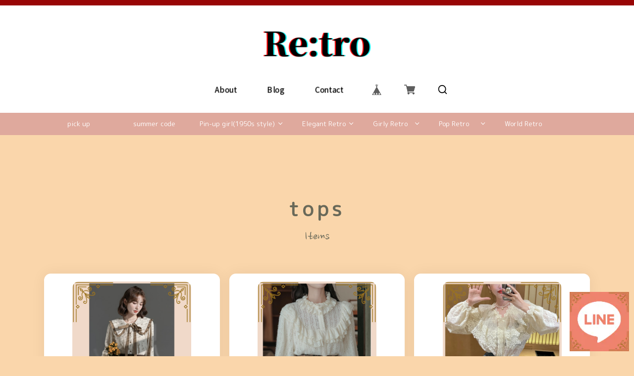

--- FILE ---
content_type: text/html; charset=UTF-8
request_url: https://www.returnretro.com/categories/2811682
body_size: 31016
content:
<!DOCTYPE html>
<html lang="ja">

<head>

<link rel="stylesheet" type="text/css" href="https://cf-baseassets.thebase.in/015249379aa9ecf9196f38b9164e1646/asset/shop/BASEshop-c04794395695aab12cc9.css"/>
  <meta charset="UTF-8">
    <meta name="viewport" content="width=device-width,initial-scale=1">
  <meta name="format-detection" content="telephone=no, email=no, address=no">
  <meta name="copyright" content="SHARESL Inc.">
  <meta name="BASE-Theme-Name" content="miim">
  <meta name="BASE-Theme-Version" content="13">

      <link href="https://www.returnretro.com/blog/feed" rel="alternate" type="application/rss+xml" title="Blog | Re:tro" />
  
    <meta name="description" content="Re:tro（リレトロ）へお越しいただき ありがとうございます！【Re:troとは？】どんなに時代が新しくなっても、ファッションの流行は繰り返します。1950sのヘップバーンや60sのtwiggyなどのファッションアイコンが今でも愛されるように…。ただ、全く同じではなく、彼女たち往年のファッションリーダーのテイストを活かしつつ現代の感覚も取り入れたい。そんな方にファッションを提案するショップです♡【ご購入前に必ずお読みください】以下は、注意点となっておりますので、必ずご確認の上ご購入をお願い致します。◆商品到着後までしっかり対応させていただきますので、疑問等ございましたらご質問お待ちしております。◆【注文完了後のメールについて】商品ご注文後の重要なご案内については、メールのみでのアナウンスしておりますので、注文後必ずご確認ください。もし届かない場合は迷惑メールに入っている可能性がありますので、必ずメールを受信できるように設定しておいていただきますようお願いします。【配送について、お届け期間について】商品は、全て海外で買い付けております。現地の提携業者のもとで、商品の検品・梱包をしております。その為、ご決済から到着まで10日前後のお時間をいただいております（※商品の状況によっては、2週間以上かかる場合もございます）。※お急ぎの方は、必ず商品到着までの目安を以下でご確認の上ご購入をお願い致します。※日数の計算としては営業日基準となります。※土日はお取り寄せ業務、発送業務を行っておりません。※配送日時の指定については承っておりません。※当ショップでは基本的に納品書は発行しておりません。必要な方はメールにてご連絡下さい。電子版納品書を発行させていただきます。弊社は海外に倉庫があり、注文が入り次第、取り寄せの準備を行っております。ご注文いただいた後、商品在庫切れにより注文キャンセルとさせていただく場合もございますので、予めご了承下さいませ。---------------------------------------------------【ご注文いただいてからお届けまでの流れ】　ご注文　　↓　ご入金確認　　↓　当社発注（お取り寄せ）　　↓　4～10営業日前後　海外発送　　↓　5日前後　国内発送　　↓　1～2日前後　到着---------------------------------------------------【お客様がご不在の場合】ポスト便の場合はポスト投函されています。宅急便の場合は、不在通知が入っておりますので、お客様自身で再配達依頼をお願いします。 なお、不在で放置された場合、自動的に海外倉庫へ返送となります。※配送先住所に誤りがある場合は、住所不明のため返送となります。その場合、保管期間内なら再度発送は可能ですが、追加で返送手数料が掛かりますのでご注意ください。【キャンセルについて】商品注文後のキャンセルはご遠慮ください。商品のカラー・サイズは注文前にしっかりご確認をお願い致します。【商品の返品について】・不良品やご注文内容と明らかに異なる商品が届いた場合お届けした商品に不良があった場合、またはご注文内容と明らかに異なる商品が届いた場合は返品・返金をさせていただきます。（※商品到着後5日以内にご連絡を頂けない場合や、以下の注意点に当てはまっている商品は返品の受付ができませんのでご了承下さい。）以下の場合は返金・交換をお受けできませんので、ご注意ください。・お客様のご都合による返品（カラー・サイズ、イメージと違ったなど）・到着から6日以上経過した商品・使用済み、お直しや洗濯、クリーニングされた商品・お客様のもとでニオイが付着したり、汚れ、キズが生じた商品返金ご希望の方は、不良部分の写真を添付し、ご連絡をお願いいたします。返金・交換の際は、下記のメールアドレスにご連絡をお願い致します。ご連絡の際の件名は、【返金について】を明記ください。本文には、【お客様のお名前・注文日時・購入された商品名】をお書きの上ご連絡をお願い致します。お問い合わせメールアドレス：info.returnretro@gmail.com※※注意事項※※ 重要①海外製品のため、裁縫が甘い場合がございます。 ほつれ・タグなし・ビーズやボタンなどのしつけが甘いなどの場合がございます。また、海外製品ですので、日本製品とは違い、ジーパンやデニムなどのボトムスはボタンホールの穴が空いていないこともございます。仕入れ先の変更で 若干サイズが変わる場合がございます。②商品の画像イメージは実物と色合いが異なる場合がございます。屋内・屋外での場合も色合いに誤差が生じることがありますので、ご理解いただけますようお願い致します。③お客様の個人情報は、発送作業以外に利用することは一切ございませんのでご安心ください。以上、上記の旨をご納得いただけた方のみ ご購入頂くようお願い致します。それでは引き続き、Re:troでのお買い物をお楽しみください！" />
<meta name="keywords" content="tops | Re:tro,BASE,EC,store,ネットショップ,コマース,作成" />
<meta property="fb:app_id" content="350947278320210" />
<meta property="og:description" content="Re:tro（リレトロ）へお越しいただき ありがとうございます！【Re:troとは？】どんなに時代が新しくなっても、ファッションの流行は繰り返します。1950sのヘップバーンや60sのtwiggyなどのファッションアイコンが今でも愛されるように…。ただ、全く同じではなく、彼女たち往年のファッションリーダーのテイストを活かしつつ現代の感覚も取り入れたい。そんな方にファッションを提案するショップです♡【ご購入前に必ずお読みください】以下は、注意点となっておりますので、必ずご確認の上ご購入をお願い致します。◆商品到着後までしっかり対応させていただきますので、疑問等ございましたらご質問お待ちしております。◆【注文完了後のメールについて】商品ご注文後の重要なご案内については、メールのみでのアナウンスしておりますので、注文後必ずご確認ください。もし届かない場合は迷惑メールに入っている可能性がありますので、必ずメールを受信できるように設定しておいていただきますようお願いします。【配送について、お届け期間について】商品は、全て海外で買い付けております。現地の提携業者のもとで、商品の検品・梱包をしております。その為、ご決済から到着まで10日前後のお時間をいただいております（※商品の状況によっては、2週間以上かかる場合もございます）。※お急ぎの方は、必ず商品到着までの目安を以下でご確認の上ご購入をお願い致します。※日数の計算としては営業日基準となります。※土日はお取り寄せ業務、発送業務を行っておりません。※配送日時の指定については承っておりません。※当ショップでは基本的に納品書は発行しておりません。必要な方はメールにてご連絡下さい。電子版納品書を発行させていただきます。弊社は海外に倉庫があり、注文が入り次第、取り寄せの準備を行っております。ご注文いただいた後、商品在庫切れにより注文キャンセルとさせていただく場合もございますので、予めご了承下さいませ。---------------------------------------------------【ご注文いただいてからお届けまでの流れ】　ご注文　　↓　ご入金確認　　↓　当社発注（お取り寄せ）　　↓　4～10営業日前後　海外発送　　↓　5日前後　国内発送　　↓　1～2日前後　到着---------------------------------------------------【お客様がご不在の場合】ポスト便の場合はポスト投函されています。宅急便の場合は、不在通知が入っておりますので、お客様自身で再配達依頼をお願いします。 なお、不在で放置された場合、自動的に海外倉庫へ返送となります。※配送先住所に誤りがある場合は、住所不明のため返送となります。その場合、保管期間内なら再度発送は可能ですが、追加で返送手数料が掛かりますのでご注意ください。【キャンセルについて】商品注文後のキャンセルはご遠慮ください。商品のカラー・サイズは注文前にしっかりご確認をお願い致します。【商品の返品について】・不良品やご注文内容と明らかに異なる商品が届いた場合お届けした商品に不良があった場合、またはご注文内容と明らかに異なる商品が届いた場合は返品・返金をさせていただきます。（※商品到着後5日以内にご連絡を頂けない場合や、以下の注意点に当てはまっている商品は返品の受付ができませんのでご了承下さい。）以下の場合は返金・交換をお受けできませんので、ご注意ください。・お客様のご都合による返品（カラー・サイズ、イメージと違ったなど）・到着から6日以上経過した商品・使用済み、お直しや洗濯、クリーニングされた商品・お客様のもとでニオイが付着したり、汚れ、キズが生じた商品返金ご希望の方は、不良部分の写真を添付し、ご連絡をお願いいたします。返金・交換の際は、下記のメールアドレスにご連絡をお願い致します。ご連絡の際の件名は、【返金について】を明記ください。本文には、【お客様のお名前・注文日時・購入された商品名】をお書きの上ご連絡をお願い致します。お問い合わせメールアドレス：info.returnretro@gmail.com※※注意事項※※ 重要①海外製品のため、裁縫が甘い場合がございます。 ほつれ・タグなし・ビーズやボタンなどのしつけが甘いなどの場合がございます。また、海外製品ですので、日本製品とは違い、ジーパンやデニムなどのボトムスはボタンホールの穴が空いていないこともございます。仕入れ先の変更で 若干サイズが変わる場合がございます。②商品の画像イメージは実物と色合いが異なる場合がございます。屋内・屋外での場合も色合いに誤差が生じることがありますので、ご理解いただけますようお願い致します。③お客様の個人情報は、発送作業以外に利用することは一切ございませんのでご安心ください。以上、上記の旨をご納得いただけた方のみ ご購入頂くようお願い致します。それでは引き続き、Re:troでのお買い物をお楽しみください！" />
<meta property="og:title" content="tops | Re:tro powered by BASE" />
<meta property="og:image" content="https://baseec-img-mng.akamaized.net/images/user/logo/f13a2f5b62229f15a0442d2ed82cd0f5.png?imformat=generic&q=90&im=Resize,width=1200,height=1200,aspect=fit,type=normal;Crop,width=1200,height=1200,gravity=Center,allowExpansion" />
<meta property="og:url" content="https://www.returnretro.com/categories/2811682" />
<meta property="og:site_name" content="tops | Re:tro powered by BASE" />
<meta property="og:type" content="website" />
<meta name="twitter:card" content="summary_large_image" />
<meta name="twitter:site" content="@Retroofficial3" />
<meta name="twitter:url" content="https://www.returnretro.com/categories/2811682" />
<meta name="twitter:title" content="tops | Re:tro powered by BASE" />
<meta name="twitter:description" content="Re:tro（リレトロ）へお越しいただき ありがとうございます！【Re:troとは？】どんなに時代が新しくなっても、ファッションの流行は繰り返します。1950sのヘップバーンや60sのtwiggyなどのファッションアイコンが今でも愛されるように…。ただ、全く同じではなく、彼女たち往年のファッションリーダーのテイストを活かしつつ現代の感覚も取り入れたい。そんな方にファッションを提案するショップです♡【ご購入前に必ずお読みください】以下は、注意点となっておりますので、必ずご確認の上ご購入をお願い致します。◆商品到着後までしっかり対応させていただきますので、疑問等ございましたらご質問お待ちしております。◆【注文完了後のメールについて】商品ご注文後の重要なご案内については、メールのみでのアナウンスしておりますので、注文後必ずご確認ください。もし届かない場合は迷惑メールに入っている可能性がありますので、必ずメールを受信できるように設定しておいていただきますようお願いします。【配送について、お届け期間について】商品は、全て海外で買い付けております。現地の提携業者のもとで、商品の検品・梱包をしております。その為、ご決済から到着まで10日前後のお時間をいただいております（※商品の状況によっては、2週間以上かかる場合もございます）。※お急ぎの方は、必ず商品到着までの目安を以下でご確認の上ご購入をお願い致します。※日数の計算としては営業日基準となります。※土日はお取り寄せ業務、発送業務を行っておりません。※配送日時の指定については承っておりません。※当ショップでは基本的に納品書は発行しておりません。必要な方はメールにてご連絡下さい。電子版納品書を発行させていただきます。弊社は海外に倉庫があり、注文が入り次第、取り寄せの準備を行っております。ご注文いただいた後、商品在庫切れにより注文キャンセルとさせていただく場合もございますので、予めご了承下さいませ。---------------------------------------------------【ご注文いただいてからお届けまでの流れ】　ご注文　　↓　ご入金確認　　↓　当社発注（お取り寄せ）　　↓　4～10営業日前後　海外発送　　↓　5日前後　国内発送　　↓　1～2日前後　到着---------------------------------------------------【お客様がご不在の場合】ポスト便の場合はポスト投函されています。宅急便の場合は、不在通知が入っておりますので、お客様自身で再配達依頼をお願いします。 なお、不在で放置された場合、自動的に海外倉庫へ返送となります。※配送先住所に誤りがある場合は、住所不明のため返送となります。その場合、保管期間内なら再度発送は可能ですが、追加で返送手数料が掛かりますのでご注意ください。【キャンセルについて】商品注文後のキャンセルはご遠慮ください。商品のカラー・サイズは注文前にしっかりご確認をお願い致します。【商品の返品について】・不良品やご注文内容と明らかに異なる商品が届いた場合お届けした商品に不良があった場合、またはご注文内容と明らかに異なる商品が届いた場合は返品・返金をさせていただきます。（※商品到着後5日以内にご連絡を頂けない場合や、以下の注意点に当てはまっている商品は返品の受付ができませんのでご了承下さい。）以下の場合は返金・交換をお受けできませんので、ご注意ください。・お客様のご都合による返品（カラー・サイズ、イメージと違ったなど）・到着から6日以上経過した商品・使用済み、お直しや洗濯、クリーニングされた商品・お客様のもとでニオイが付着したり、汚れ、キズが生じた商品返金ご希望の方は、不良部分の写真を添付し、ご連絡をお願いいたします。返金・交換の際は、下記のメールアドレスにご連絡をお願い致します。ご連絡の際の件名は、【返金について】を明記ください。本文には、【お客様のお名前・注文日時・購入された商品名】をお書きの上ご連絡をお願い致します。お問い合わせメールアドレス：info.returnretro@gmail.com※※注意事項※※ 重要①海外製品のため、裁縫が甘い場合がございます。 ほつれ・タグなし・ビーズやボタンなどのしつけが甘いなどの場合がございます。また、海外製品ですので、日本製品とは違い、ジーパンやデニムなどのボトムスはボタンホールの穴が空いていないこともございます。仕入れ先の変更で 若干サイズが変わる場合がございます。②商品の画像イメージは実物と色合いが異なる場合がございます。屋内・屋外での場合も色合いに誤差が生じることがありますので、ご理解いただけますようお願い致します。③お客様の個人情報は、発送作業以外に利用することは一切ございませんのでご安心ください。以上、上記の旨をご納得いただけた方のみ ご購入頂くようお願い致します。それでは引き続き、Re:troでのお買い物をお楽しみください！" />
<meta name="twitter:image" content="https://baseec-img-mng.akamaized.net/images/user/logo/f13a2f5b62229f15a0442d2ed82cd0f5.png?imformat=generic&q=90&im=Resize,width=1200,height=1200,aspect=fit,type=normal;Crop,width=1200,height=1200,gravity=Center,allowExpansion" />

  <title>tops | Re:tro</title>

  <link rel='icon' type='image/png' href='//static.thebase.in/favicon.png' />
<link rel='apple-touch-icon' sizes='180x180' href='//static.thebase.in/apple-touch-icon.png' />
<link rel='apple-touch-icon-precomposed' href='//static.thebase.in/apple-touch-icon.png' />

  <link rel='canonical' href='https://www.returnretro.com/categories/2811682' />


  
  
  <link rel="stylesheet" href="https://fonts.googleapis.com/css?family=Amatic+SC|Anton|Cinzel|Fjalla+One|Kosugi|Kosugi+Maru|Lobster|M+PLUS+Rounded+1c|Nanum+Brush+Script|Oswald|Quicksand|Righteous|Sawarabi+Gothic|Sawarabi+Mincho|Teko|Kaushan+Script|Yanone+Kaffeesatz&display=swap" crossorigin>
  <link rel="stylesheet" href="https://fonts.googleapis.com/css?family=Noto+Sans+JP:100,300,400,500,700,900|Noto+Serif+JP:200,300,400,500,600,700,900&display=swap&subset=japanese" crossorigin>
  <link rel="stylesheet" href="https://cdnjs.cloudflare.com/ajax/libs/font-awesome/5.13.0/css/all.min.css" crossorigin>
  <link rel="stylesheet" href="https://basefile.akamaized.net/sharesl/5f17bf2e396cb/style.css?1768288314992">

  
<style type="text/css">
body { 
        background-image: none;
        background-color: #fad6ab;
     }
</style>


  <!-- Customize Color -->
  <style type="text/css">
    
    
    
    
    
    
    
    
    
    
        /*価格テキストカラー：定価*/
    .c-card__price,
    .p-item__price
    {
      color:#662e2e;
    }
    
    
        /*セールタグカラー*/
    .c-card__tag.sale,
    .p-item__sale-tag
    {
      background-color:#57261a;
    }
    
        /*セールタグテキストカラー*/
    .c-card__tag.sale,
    .p-item__sale-tag
    {
      color:#661a1a;
    }
    
    
    
    
    
        /*キャンペーンバナー:背景色*/
    .c-bar{
      background:#980505;
    }
    .c-bar__codetitle{
      color:#980505;
    }
    
        /*キャンペーンバナー:文字色*/
    .c-bar{
      color:#ffffff;
    }
    .c-bar__codetitle{
      background:#ffffff;
    }
    
        /* ロゴ画像サイズ */
    .l-header__logo a
    {
      transform-origin:left center;
      transform: scale(1);
    }
    .l-footer__logo a
    {
      transform: scale(1);
    }
    @media screen and (min-width:801px){
      .l-header__logo a
      {
        transform: scale(1);
      }
      .l-footer__logo a
      {
        transform: scale(1);
      }
    }
    
    
    
    
    
            /* スマホ：メニュー背景画像 */
    .c-nav
    {
      background-image:url([data-uri]);
    }
    @media screen and (min-width:801px){
      .c-nav{
        background-image: none;
      }
    }
        
    /* スマホ：メニュー背景画像をリピート */
    .c-nav
    {
      background-repeat:repeat;
    }

    
    
    
    .p-top__banner{
      -webkit-order: 1;
      -ms-flex-order: 1;
      order:1;
    }
    .p-top__items{
      -webkit-order: 1;
      -ms-flex-order: 1;
      order: 1;
    }
    .p-top__feature{
      -webkit-order: 1;
      -ms-flex-order: 1;
      order: 1;
    }
    .p-top__blog{
      -webkit-order: 1;
      -ms-flex-order: 1;
      order: 1;
    }

    
    
    
      </style>
  <!-- Customize Color -->

  
  
    <meta name="description" content="Re:tro（リレトロ）へお越しいただき ありがとうございます！【Re:troとは？】どんなに時代が新しくなっても、ファッションの流行は繰り返します。1950sのヘップバーンや60sのtwiggyなどのファッションアイコンが今でも愛されるように…。ただ、全く同じではなく、彼女たち往年のファッションリーダーのテイストを活かしつつ現代の感覚も取り入れたい。そんな方にファッションを提案するショップです♡【ご購入前に必ずお読みください】以下は、注意点となっておりますので、必ずご確認の上ご購入をお願い致します。◆商品到着後までしっかり対応させていただきますので、疑問等ございましたらご質問お待ちしております。◆【注文完了後のメールについて】商品ご注文後の重要なご案内については、メールのみでのアナウンスしておりますので、注文後必ずご確認ください。もし届かない場合は迷惑メールに入っている可能性がありますので、必ずメールを受信できるように設定しておいていただきますようお願いします。【配送について、お届け期間について】商品は、全て海外で買い付けております。現地の提携業者のもとで、商品の検品・梱包をしております。その為、ご決済から到着まで10日前後のお時間をいただいております（※商品の状況によっては、2週間以上かかる場合もございます）。※お急ぎの方は、必ず商品到着までの目安を以下でご確認の上ご購入をお願い致します。※日数の計算としては営業日基準となります。※土日はお取り寄せ業務、発送業務を行っておりません。※配送日時の指定については承っておりません。※当ショップでは基本的に納品書は発行しておりません。必要な方はメールにてご連絡下さい。電子版納品書を発行させていただきます。弊社は海外に倉庫があり、注文が入り次第、取り寄せの準備を行っております。ご注文いただいた後、商品在庫切れにより注文キャンセルとさせていただく場合もございますので、予めご了承下さいませ。---------------------------------------------------【ご注文いただいてからお届けまでの流れ】　ご注文　　↓　ご入金確認　　↓　当社発注（お取り寄せ）　　↓　4～10営業日前後　海外発送　　↓　5日前後　国内発送　　↓　1～2日前後　到着---------------------------------------------------【お客様がご不在の場合】ポスト便の場合はポスト投函されています。宅急便の場合は、不在通知が入っておりますので、お客様自身で再配達依頼をお願いします。 なお、不在で放置された場合、自動的に海外倉庫へ返送となります。※配送先住所に誤りがある場合は、住所不明のため返送となります。その場合、保管期間内なら再度発送は可能ですが、追加で返送手数料が掛かりますのでご注意ください。【キャンセルについて】商品注文後のキャンセルはご遠慮ください。商品のカラー・サイズは注文前にしっかりご確認をお願い致します。【商品の返品について】・不良品やご注文内容と明らかに異なる商品が届いた場合お届けした商品に不良があった場合、またはご注文内容と明らかに異なる商品が届いた場合は返品・返金をさせていただきます。（※商品到着後5日以内にご連絡を頂けない場合や、以下の注意点に当てはまっている商品は返品の受付ができませんのでご了承下さい。）以下の場合は返金・交換をお受けできませんので、ご注意ください。・お客様のご都合による返品（カラー・サイズ、イメージと違ったなど）・到着から6日以上経過した商品・使用済み、お直しや洗濯、クリーニングされた商品・お客様のもとでニオイが付着したり、汚れ、キズが生じた商品返金ご希望の方は、不良部分の写真を添付し、ご連絡をお願いいたします。返金・交換の際は、下記のメールアドレスにご連絡をお願い致します。ご連絡の際の件名は、【返金について】を明記ください。本文には、【お客様のお名前・注文日時・購入された商品名】をお書きの上ご連絡をお願い致します。お問い合わせメールアドレス：info.returnretro@gmail.com※※注意事項※※ 重要①海外製品のため、裁縫が甘い場合がございます。 ほつれ・タグなし・ビーズやボタンなどのしつけが甘いなどの場合がございます。また、海外製品ですので、日本製品とは違い、ジーパンやデニムなどのボトムスはボタンホールの穴が空いていないこともございます。仕入れ先の変更で 若干サイズが変わる場合がございます。②商品の画像イメージは実物と色合いが異なる場合がございます。屋内・屋外での場合も色合いに誤差が生じることがありますので、ご理解いただけますようお願い致します。③お客様の個人情報は、発送作業以外に利用することは一切ございませんのでご安心ください。以上、上記の旨をご納得いただけた方のみ ご購入頂くようお願い致します。それでは引き続き、Re:troでのお買い物をお楽しみください！" />
<meta name="keywords" content="tops | Re:tro,BASE,EC,store,ネットショップ,コマース,作成" />
<meta property="fb:app_id" content="350947278320210" />
<meta property="og:description" content="Re:tro（リレトロ）へお越しいただき ありがとうございます！【Re:troとは？】どんなに時代が新しくなっても、ファッションの流行は繰り返します。1950sのヘップバーンや60sのtwiggyなどのファッションアイコンが今でも愛されるように…。ただ、全く同じではなく、彼女たち往年のファッションリーダーのテイストを活かしつつ現代の感覚も取り入れたい。そんな方にファッションを提案するショップです♡【ご購入前に必ずお読みください】以下は、注意点となっておりますので、必ずご確認の上ご購入をお願い致します。◆商品到着後までしっかり対応させていただきますので、疑問等ございましたらご質問お待ちしております。◆【注文完了後のメールについて】商品ご注文後の重要なご案内については、メールのみでのアナウンスしておりますので、注文後必ずご確認ください。もし届かない場合は迷惑メールに入っている可能性がありますので、必ずメールを受信できるように設定しておいていただきますようお願いします。【配送について、お届け期間について】商品は、全て海外で買い付けております。現地の提携業者のもとで、商品の検品・梱包をしております。その為、ご決済から到着まで10日前後のお時間をいただいております（※商品の状況によっては、2週間以上かかる場合もございます）。※お急ぎの方は、必ず商品到着までの目安を以下でご確認の上ご購入をお願い致します。※日数の計算としては営業日基準となります。※土日はお取り寄せ業務、発送業務を行っておりません。※配送日時の指定については承っておりません。※当ショップでは基本的に納品書は発行しておりません。必要な方はメールにてご連絡下さい。電子版納品書を発行させていただきます。弊社は海外に倉庫があり、注文が入り次第、取り寄せの準備を行っております。ご注文いただいた後、商品在庫切れにより注文キャンセルとさせていただく場合もございますので、予めご了承下さいませ。---------------------------------------------------【ご注文いただいてからお届けまでの流れ】　ご注文　　↓　ご入金確認　　↓　当社発注（お取り寄せ）　　↓　4～10営業日前後　海外発送　　↓　5日前後　国内発送　　↓　1～2日前後　到着---------------------------------------------------【お客様がご不在の場合】ポスト便の場合はポスト投函されています。宅急便の場合は、不在通知が入っておりますので、お客様自身で再配達依頼をお願いします。 なお、不在で放置された場合、自動的に海外倉庫へ返送となります。※配送先住所に誤りがある場合は、住所不明のため返送となります。その場合、保管期間内なら再度発送は可能ですが、追加で返送手数料が掛かりますのでご注意ください。【キャンセルについて】商品注文後のキャンセルはご遠慮ください。商品のカラー・サイズは注文前にしっかりご確認をお願い致します。【商品の返品について】・不良品やご注文内容と明らかに異なる商品が届いた場合お届けした商品に不良があった場合、またはご注文内容と明らかに異なる商品が届いた場合は返品・返金をさせていただきます。（※商品到着後5日以内にご連絡を頂けない場合や、以下の注意点に当てはまっている商品は返品の受付ができませんのでご了承下さい。）以下の場合は返金・交換をお受けできませんので、ご注意ください。・お客様のご都合による返品（カラー・サイズ、イメージと違ったなど）・到着から6日以上経過した商品・使用済み、お直しや洗濯、クリーニングされた商品・お客様のもとでニオイが付着したり、汚れ、キズが生じた商品返金ご希望の方は、不良部分の写真を添付し、ご連絡をお願いいたします。返金・交換の際は、下記のメールアドレスにご連絡をお願い致します。ご連絡の際の件名は、【返金について】を明記ください。本文には、【お客様のお名前・注文日時・購入された商品名】をお書きの上ご連絡をお願い致します。お問い合わせメールアドレス：info.returnretro@gmail.com※※注意事項※※ 重要①海外製品のため、裁縫が甘い場合がございます。 ほつれ・タグなし・ビーズやボタンなどのしつけが甘いなどの場合がございます。また、海外製品ですので、日本製品とは違い、ジーパンやデニムなどのボトムスはボタンホールの穴が空いていないこともございます。仕入れ先の変更で 若干サイズが変わる場合がございます。②商品の画像イメージは実物と色合いが異なる場合がございます。屋内・屋外での場合も色合いに誤差が生じることがありますので、ご理解いただけますようお願い致します。③お客様の個人情報は、発送作業以外に利用することは一切ございませんのでご安心ください。以上、上記の旨をご納得いただけた方のみ ご購入頂くようお願い致します。それでは引き続き、Re:troでのお買い物をお楽しみください！" />
<meta property="og:title" content="tops | Re:tro powered by BASE" />
<meta property="og:image" content="https://baseec-img-mng.akamaized.net/images/user/logo/f13a2f5b62229f15a0442d2ed82cd0f5.png?imformat=generic&q=90&im=Resize,width=1200,height=1200,aspect=fit,type=normal;Crop,width=1200,height=1200,gravity=Center,allowExpansion" />
<meta property="og:url" content="https://www.returnretro.com/categories/2811682" />
<meta property="og:site_name" content="tops | Re:tro powered by BASE" />
<meta property="og:type" content="website" />
<meta name="twitter:card" content="summary_large_image" />
<meta name="twitter:site" content="@Retroofficial3" />
<meta name="twitter:url" content="https://www.returnretro.com/categories/2811682" />
<meta name="twitter:title" content="tops | Re:tro powered by BASE" />
<meta name="twitter:description" content="Re:tro（リレトロ）へお越しいただき ありがとうございます！【Re:troとは？】どんなに時代が新しくなっても、ファッションの流行は繰り返します。1950sのヘップバーンや60sのtwiggyなどのファッションアイコンが今でも愛されるように…。ただ、全く同じではなく、彼女たち往年のファッションリーダーのテイストを活かしつつ現代の感覚も取り入れたい。そんな方にファッションを提案するショップです♡【ご購入前に必ずお読みください】以下は、注意点となっておりますので、必ずご確認の上ご購入をお願い致します。◆商品到着後までしっかり対応させていただきますので、疑問等ございましたらご質問お待ちしております。◆【注文完了後のメールについて】商品ご注文後の重要なご案内については、メールのみでのアナウンスしておりますので、注文後必ずご確認ください。もし届かない場合は迷惑メールに入っている可能性がありますので、必ずメールを受信できるように設定しておいていただきますようお願いします。【配送について、お届け期間について】商品は、全て海外で買い付けております。現地の提携業者のもとで、商品の検品・梱包をしております。その為、ご決済から到着まで10日前後のお時間をいただいております（※商品の状況によっては、2週間以上かかる場合もございます）。※お急ぎの方は、必ず商品到着までの目安を以下でご確認の上ご購入をお願い致します。※日数の計算としては営業日基準となります。※土日はお取り寄せ業務、発送業務を行っておりません。※配送日時の指定については承っておりません。※当ショップでは基本的に納品書は発行しておりません。必要な方はメールにてご連絡下さい。電子版納品書を発行させていただきます。弊社は海外に倉庫があり、注文が入り次第、取り寄せの準備を行っております。ご注文いただいた後、商品在庫切れにより注文キャンセルとさせていただく場合もございますので、予めご了承下さいませ。---------------------------------------------------【ご注文いただいてからお届けまでの流れ】　ご注文　　↓　ご入金確認　　↓　当社発注（お取り寄せ）　　↓　4～10営業日前後　海外発送　　↓　5日前後　国内発送　　↓　1～2日前後　到着---------------------------------------------------【お客様がご不在の場合】ポスト便の場合はポスト投函されています。宅急便の場合は、不在通知が入っておりますので、お客様自身で再配達依頼をお願いします。 なお、不在で放置された場合、自動的に海外倉庫へ返送となります。※配送先住所に誤りがある場合は、住所不明のため返送となります。その場合、保管期間内なら再度発送は可能ですが、追加で返送手数料が掛かりますのでご注意ください。【キャンセルについて】商品注文後のキャンセルはご遠慮ください。商品のカラー・サイズは注文前にしっかりご確認をお願い致します。【商品の返品について】・不良品やご注文内容と明らかに異なる商品が届いた場合お届けした商品に不良があった場合、またはご注文内容と明らかに異なる商品が届いた場合は返品・返金をさせていただきます。（※商品到着後5日以内にご連絡を頂けない場合や、以下の注意点に当てはまっている商品は返品の受付ができませんのでご了承下さい。）以下の場合は返金・交換をお受けできませんので、ご注意ください。・お客様のご都合による返品（カラー・サイズ、イメージと違ったなど）・到着から6日以上経過した商品・使用済み、お直しや洗濯、クリーニングされた商品・お客様のもとでニオイが付着したり、汚れ、キズが生じた商品返金ご希望の方は、不良部分の写真を添付し、ご連絡をお願いいたします。返金・交換の際は、下記のメールアドレスにご連絡をお願い致します。ご連絡の際の件名は、【返金について】を明記ください。本文には、【お客様のお名前・注文日時・購入された商品名】をお書きの上ご連絡をお願い致します。お問い合わせメールアドレス：info.returnretro@gmail.com※※注意事項※※ 重要①海外製品のため、裁縫が甘い場合がございます。 ほつれ・タグなし・ビーズやボタンなどのしつけが甘いなどの場合がございます。また、海外製品ですので、日本製品とは違い、ジーパンやデニムなどのボトムスはボタンホールの穴が空いていないこともございます。仕入れ先の変更で 若干サイズが変わる場合がございます。②商品の画像イメージは実物と色合いが異なる場合がございます。屋内・屋外での場合も色合いに誤差が生じることがありますので、ご理解いただけますようお願い致します。③お客様の個人情報は、発送作業以外に利用することは一切ございませんのでご安心ください。以上、上記の旨をご納得いただけた方のみ ご購入頂くようお願い致します。それでは引き続き、Re:troでのお買い物をお楽しみください！" />
<meta name="twitter:image" content="https://baseec-img-mng.akamaized.net/images/user/logo/f13a2f5b62229f15a0442d2ed82cd0f5.png?imformat=generic&q=90&im=Resize,width=1200,height=1200,aspect=fit,type=normal;Crop,width=1200,height=1200,gravity=Center,allowExpansion" />

  
    <link href="https://www.returnretro.com/blog/feed" rel="alternate" type="application/rss+xml" title="Blog | Re:tro" />
  
  <script src='/js/jquery-1.8.2.min.js'></script>
  <script type="text/javascript">
	var _gaq = _gaq || [];
	var gtag = gtag || function(){};
</script>
			<script>
window.dataLayer = window.dataLayer || [];
window.dataLayer.push({

	
						'shopTheme': "my_theme_1254",
		
				'shopId': "returnretro",

				
				
				
	
		});
</script>


<!-- Google Tag Manager for thebase.in-->
<noscript><iframe src="//www.googletagmanager.com/ns.html?id=GTM-K652NBTK"
height="0" width="0" style="display:none;visibility:hidden"></iframe></noscript>
<script>(function(w,d,s,l,i){w[l]=w[l]||[];w[l].push({'gtm.start':
new Date().getTime(),event:'gtm.js'});var f=d.getElementsByTagName(s)[0],
j=d.createElement(s),dl=l!='dataLayer'?'&l='+l:'';j.async=true;j.src=
'//www.googletagmanager.com/gtm.js?id='+i+dl;f.parentNode.insertBefore(j,f);
})(window,document,'script','dataLayer','GTM-K652NBTK');</script>
<!-- End Google Tag Manager -->

<script type="text/javascript">


</script>

	


	<!-- Facebook Pixel Code -->
	<script>
		!function(f,b,e,v,n,t,s){if(f.fbq)return;n=f.fbq=function(){n.callMethod?
			n.callMethod.apply(n,arguments):n.queue.push(arguments)};if(!f._fbq)f._fbq=n;
			n.push=n;n.loaded=!0;n.version='2.0';n.queue=[];t=b.createElement(e);t.async=!0;
			t.src=v;s=b.getElementsByTagName(e)[0];s.parentNode.insertBefore(t,s)}(window,
			document,'script','https://connect.facebook.net/en_US/fbevents.js');

			
		fbq('init', '576680483042464', {}, { agent: 'plthebase' });
		fbq('trackSingle', '576680483042464', 'PageView');

				data = null;
				
		fbq('init', '335142327670406', {}, { agent: 'plthebase' });
		fbq('trackSingle', '335142327670406', 'PageView');

				data = null;
				if (data) {
			(function(data) {
				window.addEventListener('load', function() {
					$.ajax({
						type: 'POST',
						url: "https://www.returnretro.com/facebook/conversion/",
						dataType: 'json',
						data: data,
						success: function (data) {},
					})
				})
			})(data)
		}

	</script>
	<!-- End Facebook Pixel Code -->




<meta name="cot:primaryColor" content="#f2992e"><meta name="cot:accentColor" content="#000000"><meta name="cot:textColor" content="#000000"><meta name="cot:lightTextColor" content="#ffffff"><meta name="cot:complementaryColor" content="#000000"><meta name="cot:titleColor" content="#000000">

	

	<script type="text/javascript">
		;window.NREUM||(NREUM={});NREUM.init={distributed_tracing:{enabled:true},privacy:{cookies_enabled:true},ajax:{deny_list:["bam.nr-data.net"]}};

		;NREUM.loader_config={accountID:"2907216",trustKey:"2804831",agentID:"663072695",licenseKey:"NRJS-4c41e18b2dabf750af0",applicationID:"663072695"}
		;NREUM.info={beacon:"bam.nr-data.net",errorBeacon:"bam.nr-data.net",licenseKey:"NRJS-4c41e18b2dabf750af0",applicationID:"663072695",sa:1}

		;/*! For license information please see nr-loader-spa-1.236.0.min.js.LICENSE.txt */
		(()=>{"use strict";var e,t,r={5763:(e,t,r)=>{r.d(t,{P_:()=>l,Mt:()=>g,C5:()=>s,DL:()=>v,OP:()=>T,lF:()=>D,Yu:()=>y,Dg:()=>h,CX:()=>c,GE:()=>b,sU:()=>_});var n=r(8632),i=r(9567);const o={beacon:n.ce.beacon,errorBeacon:n.ce.errorBeacon,licenseKey:void 0,applicationID:void 0,sa:void 0,queueTime:void 0,applicationTime:void 0,ttGuid:void 0,user:void 0,account:void 0,product:void 0,extra:void 0,jsAttributes:{},userAttributes:void 0,atts:void 0,transactionName:void 0,tNamePlain:void 0},a={};function s(e){if(!e)throw new Error("All info objects require an agent identifier!");if(!a[e])throw new Error("Info for ".concat(e," was never set"));return a[e]}function c(e,t){if(!e)throw new Error("All info objects require an agent identifier!");a[e]=(0,i.D)(t,o),(0,n.Qy)(e,a[e],"info")}var u=r(7056);const d=()=>{const e={blockSelector:"[data-nr-block]",maskInputOptions:{password:!0}};return{allow_bfcache:!0,privacy:{cookies_enabled:!0},ajax:{deny_list:void 0,enabled:!0,harvestTimeSeconds:10},distributed_tracing:{enabled:void 0,exclude_newrelic_header:void 0,cors_use_newrelic_header:void 0,cors_use_tracecontext_headers:void 0,allowed_origins:void 0},session:{domain:void 0,expiresMs:u.oD,inactiveMs:u.Hb},ssl:void 0,obfuscate:void 0,jserrors:{enabled:!0,harvestTimeSeconds:10},metrics:{enabled:!0},page_action:{enabled:!0,harvestTimeSeconds:30},page_view_event:{enabled:!0},page_view_timing:{enabled:!0,harvestTimeSeconds:30,long_task:!1},session_trace:{enabled:!0,harvestTimeSeconds:10},harvest:{tooManyRequestsDelay:60},session_replay:{enabled:!1,harvestTimeSeconds:60,sampleRate:.1,errorSampleRate:.1,maskTextSelector:"*",maskAllInputs:!0,get blockClass(){return"nr-block"},get ignoreClass(){return"nr-ignore"},get maskTextClass(){return"nr-mask"},get blockSelector(){return e.blockSelector},set blockSelector(t){e.blockSelector+=",".concat(t)},get maskInputOptions(){return e.maskInputOptions},set maskInputOptions(t){e.maskInputOptions={...t,password:!0}}},spa:{enabled:!0,harvestTimeSeconds:10}}},f={};function l(e){if(!e)throw new Error("All configuration objects require an agent identifier!");if(!f[e])throw new Error("Configuration for ".concat(e," was never set"));return f[e]}function h(e,t){if(!e)throw new Error("All configuration objects require an agent identifier!");f[e]=(0,i.D)(t,d()),(0,n.Qy)(e,f[e],"config")}function g(e,t){if(!e)throw new Error("All configuration objects require an agent identifier!");var r=l(e);if(r){for(var n=t.split("."),i=0;i<n.length-1;i++)if("object"!=typeof(r=r[n[i]]))return;r=r[n[n.length-1]]}return r}const p={accountID:void 0,trustKey:void 0,agentID:void 0,licenseKey:void 0,applicationID:void 0,xpid:void 0},m={};function v(e){if(!e)throw new Error("All loader-config objects require an agent identifier!");if(!m[e])throw new Error("LoaderConfig for ".concat(e," was never set"));return m[e]}function b(e,t){if(!e)throw new Error("All loader-config objects require an agent identifier!");m[e]=(0,i.D)(t,p),(0,n.Qy)(e,m[e],"loader_config")}const y=(0,n.mF)().o;var w=r(385),x=r(6818);const A={buildEnv:x.Re,bytesSent:{},queryBytesSent:{},customTransaction:void 0,disabled:!1,distMethod:x.gF,isolatedBacklog:!1,loaderType:void 0,maxBytes:3e4,offset:Math.floor(w._A?.performance?.timeOrigin||w._A?.performance?.timing?.navigationStart||Date.now()),onerror:void 0,origin:""+w._A.location,ptid:void 0,releaseIds:{},session:void 0,xhrWrappable:"function"==typeof w._A.XMLHttpRequest?.prototype?.addEventListener,version:x.q4},E={};function T(e){if(!e)throw new Error("All runtime objects require an agent identifier!");if(!E[e])throw new Error("Runtime for ".concat(e," was never set"));return E[e]}function _(e,t){if(!e)throw new Error("All runtime objects require an agent identifier!");E[e]=(0,i.D)(t,A),(0,n.Qy)(e,E[e],"runtime")}function D(e){return function(e){try{const t=s(e);return!!t.licenseKey&&!!t.errorBeacon&&!!t.applicationID}catch(e){return!1}}(e)}},9567:(e,t,r)=>{r.d(t,{D:()=>i});var n=r(50);function i(e,t){try{if(!e||"object"!=typeof e)return(0,n.Z)("Setting a Configurable requires an object as input");if(!t||"object"!=typeof t)return(0,n.Z)("Setting a Configurable requires a model to set its initial properties");const r=Object.create(Object.getPrototypeOf(t),Object.getOwnPropertyDescriptors(t)),o=0===Object.keys(r).length?e:r;for(let a in o)if(void 0!==e[a])try{"object"==typeof e[a]&&"object"==typeof t[a]?r[a]=i(e[a],t[a]):r[a]=e[a]}catch(e){(0,n.Z)("An error occurred while setting a property of a Configurable",e)}return r}catch(e){(0,n.Z)("An error occured while setting a Configurable",e)}}},6818:(e,t,r)=>{r.d(t,{Re:()=>i,gF:()=>o,q4:()=>n});const n="1.236.0",i="PROD",o="CDN"},385:(e,t,r)=>{r.d(t,{FN:()=>a,IF:()=>u,Nk:()=>f,Tt:()=>s,_A:()=>o,il:()=>n,pL:()=>c,v6:()=>i,w1:()=>d});const n="undefined"!=typeof window&&!!window.document,i="undefined"!=typeof WorkerGlobalScope&&("undefined"!=typeof self&&self instanceof WorkerGlobalScope&&self.navigator instanceof WorkerNavigator||"undefined"!=typeof globalThis&&globalThis instanceof WorkerGlobalScope&&globalThis.navigator instanceof WorkerNavigator),o=n?window:"undefined"!=typeof WorkerGlobalScope&&("undefined"!=typeof self&&self instanceof WorkerGlobalScope&&self||"undefined"!=typeof globalThis&&globalThis instanceof WorkerGlobalScope&&globalThis),a=""+o?.location,s=/iPad|iPhone|iPod/.test(navigator.userAgent),c=s&&"undefined"==typeof SharedWorker,u=(()=>{const e=navigator.userAgent.match(/Firefox[/\s](\d+\.\d+)/);return Array.isArray(e)&&e.length>=2?+e[1]:0})(),d=Boolean(n&&window.document.documentMode),f=!!navigator.sendBeacon},1117:(e,t,r)=>{r.d(t,{w:()=>o});var n=r(50);const i={agentIdentifier:"",ee:void 0};class o{constructor(e){try{if("object"!=typeof e)return(0,n.Z)("shared context requires an object as input");this.sharedContext={},Object.assign(this.sharedContext,i),Object.entries(e).forEach((e=>{let[t,r]=e;Object.keys(i).includes(t)&&(this.sharedContext[t]=r)}))}catch(e){(0,n.Z)("An error occured while setting SharedContext",e)}}}},8e3:(e,t,r)=>{r.d(t,{L:()=>d,R:()=>c});var n=r(2177),i=r(1284),o=r(4322),a=r(3325);const s={};function c(e,t){const r={staged:!1,priority:a.p[t]||0};u(e),s[e].get(t)||s[e].set(t,r)}function u(e){e&&(s[e]||(s[e]=new Map))}function d(){let e=arguments.length>0&&void 0!==arguments[0]?arguments[0]:"",t=arguments.length>1&&void 0!==arguments[1]?arguments[1]:"feature";if(u(e),!e||!s[e].get(t))return a(t);s[e].get(t).staged=!0;const r=[...s[e]];function a(t){const r=e?n.ee.get(e):n.ee,a=o.X.handlers;if(r.backlog&&a){var s=r.backlog[t],c=a[t];if(c){for(var u=0;s&&u<s.length;++u)f(s[u],c);(0,i.D)(c,(function(e,t){(0,i.D)(t,(function(t,r){r[0].on(e,r[1])}))}))}delete a[t],r.backlog[t]=null,r.emit("drain-"+t,[])}}r.every((e=>{let[t,r]=e;return r.staged}))&&(r.sort(((e,t)=>e[1].priority-t[1].priority)),r.forEach((e=>{let[t]=e;a(t)})))}function f(e,t){var r=e[1];(0,i.D)(t[r],(function(t,r){var n=e[0];if(r[0]===n){var i=r[1],o=e[3],a=e[2];i.apply(o,a)}}))}},2177:(e,t,r)=>{r.d(t,{c:()=>f,ee:()=>u});var n=r(8632),i=r(2210),o=r(1284),a=r(5763),s="nr@context";let c=(0,n.fP)();var u;function d(){}function f(e){return(0,i.X)(e,s,l)}function l(){return new d}function h(){u.aborted=!0,u.backlog={}}c.ee?u=c.ee:(u=function e(t,r){var n={},c={},f={},g=!1;try{g=16===r.length&&(0,a.OP)(r).isolatedBacklog}catch(e){}var p={on:b,addEventListener:b,removeEventListener:y,emit:v,get:x,listeners:w,context:m,buffer:A,abort:h,aborted:!1,isBuffering:E,debugId:r,backlog:g?{}:t&&"object"==typeof t.backlog?t.backlog:{}};return p;function m(e){return e&&e instanceof d?e:e?(0,i.X)(e,s,l):l()}function v(e,r,n,i,o){if(!1!==o&&(o=!0),!u.aborted||i){t&&o&&t.emit(e,r,n);for(var a=m(n),s=w(e),d=s.length,f=0;f<d;f++)s[f].apply(a,r);var l=T()[c[e]];return l&&l.push([p,e,r,a]),a}}function b(e,t){n[e]=w(e).concat(t)}function y(e,t){var r=n[e];if(r)for(var i=0;i<r.length;i++)r[i]===t&&r.splice(i,1)}function w(e){return n[e]||[]}function x(t){return f[t]=f[t]||e(p,t)}function A(e,t){var r=T();p.aborted||(0,o.D)(e,(function(e,n){t=t||"feature",c[n]=t,t in r||(r[t]=[])}))}function E(e){return!!T()[c[e]]}function T(){return p.backlog}}(void 0,"globalEE"),c.ee=u)},5546:(e,t,r)=>{r.d(t,{E:()=>n,p:()=>i});var n=r(2177).ee.get("handle");function i(e,t,r,i,o){o?(o.buffer([e],i),o.emit(e,t,r)):(n.buffer([e],i),n.emit(e,t,r))}},4322:(e,t,r)=>{r.d(t,{X:()=>o});var n=r(5546);o.on=a;var i=o.handlers={};function o(e,t,r,o){a(o||n.E,i,e,t,r)}function a(e,t,r,i,o){o||(o="feature"),e||(e=n.E);var a=t[o]=t[o]||{};(a[r]=a[r]||[]).push([e,i])}},3239:(e,t,r)=>{r.d(t,{bP:()=>s,iz:()=>c,m$:()=>a});var n=r(385);let i=!1,o=!1;try{const e={get passive(){return i=!0,!1},get signal(){return o=!0,!1}};n._A.addEventListener("test",null,e),n._A.removeEventListener("test",null,e)}catch(e){}function a(e,t){return i||o?{capture:!!e,passive:i,signal:t}:!!e}function s(e,t){let r=arguments.length>2&&void 0!==arguments[2]&&arguments[2],n=arguments.length>3?arguments[3]:void 0;window.addEventListener(e,t,a(r,n))}function c(e,t){let r=arguments.length>2&&void 0!==arguments[2]&&arguments[2],n=arguments.length>3?arguments[3]:void 0;document.addEventListener(e,t,a(r,n))}},4402:(e,t,r)=>{r.d(t,{Ht:()=>u,M:()=>c,Rl:()=>a,ky:()=>s});var n=r(385);const i="xxxxxxxx-xxxx-4xxx-yxxx-xxxxxxxxxxxx";function o(e,t){return e?15&e[t]:16*Math.random()|0}function a(){const e=n._A?.crypto||n._A?.msCrypto;let t,r=0;return e&&e.getRandomValues&&(t=e.getRandomValues(new Uint8Array(31))),i.split("").map((e=>"x"===e?o(t,++r).toString(16):"y"===e?(3&o()|8).toString(16):e)).join("")}function s(e){const t=n._A?.crypto||n._A?.msCrypto;let r,i=0;t&&t.getRandomValues&&(r=t.getRandomValues(new Uint8Array(31)));const a=[];for(var s=0;s<e;s++)a.push(o(r,++i).toString(16));return a.join("")}function c(){return s(16)}function u(){return s(32)}},7056:(e,t,r)=>{r.d(t,{Bq:()=>n,Hb:()=>o,oD:()=>i});const n="NRBA",i=144e5,o=18e5},7894:(e,t,r)=>{function n(){return Math.round(performance.now())}r.d(t,{z:()=>n})},7243:(e,t,r)=>{r.d(t,{e:()=>o});var n=r(385),i={};function o(e){if(e in i)return i[e];if(0===(e||"").indexOf("data:"))return{protocol:"data"};let t;var r=n._A?.location,o={};if(n.il)t=document.createElement("a"),t.href=e;else try{t=new URL(e,r.href)}catch(e){return o}o.port=t.port;var a=t.href.split("://");!o.port&&a[1]&&(o.port=a[1].split("/")[0].split("@").pop().split(":")[1]),o.port&&"0"!==o.port||(o.port="https"===a[0]?"443":"80"),o.hostname=t.hostname||r.hostname,o.pathname=t.pathname,o.protocol=a[0],"/"!==o.pathname.charAt(0)&&(o.pathname="/"+o.pathname);var s=!t.protocol||":"===t.protocol||t.protocol===r.protocol,c=t.hostname===r.hostname&&t.port===r.port;return o.sameOrigin=s&&(!t.hostname||c),"/"===o.pathname&&(i[e]=o),o}},50:(e,t,r)=>{function n(e,t){"function"==typeof console.warn&&(console.warn("New Relic: ".concat(e)),t&&console.warn(t))}r.d(t,{Z:()=>n})},2587:(e,t,r)=>{r.d(t,{N:()=>c,T:()=>u});var n=r(2177),i=r(5546),o=r(8e3),a=r(3325);const s={stn:[a.D.sessionTrace],err:[a.D.jserrors,a.D.metrics],ins:[a.D.pageAction],spa:[a.D.spa],sr:[a.D.sessionReplay,a.D.sessionTrace]};function c(e,t){const r=n.ee.get(t);e&&"object"==typeof e&&(Object.entries(e).forEach((e=>{let[t,n]=e;void 0===u[t]&&(s[t]?s[t].forEach((e=>{n?(0,i.p)("feat-"+t,[],void 0,e,r):(0,i.p)("block-"+t,[],void 0,e,r),(0,i.p)("rumresp-"+t,[Boolean(n)],void 0,e,r)})):n&&(0,i.p)("feat-"+t,[],void 0,void 0,r),u[t]=Boolean(n))})),Object.keys(s).forEach((e=>{void 0===u[e]&&(s[e]?.forEach((t=>(0,i.p)("rumresp-"+e,[!1],void 0,t,r))),u[e]=!1)})),(0,o.L)(t,a.D.pageViewEvent))}const u={}},2210:(e,t,r)=>{r.d(t,{X:()=>i});var n=Object.prototype.hasOwnProperty;function i(e,t,r){if(n.call(e,t))return e[t];var i=r();if(Object.defineProperty&&Object.keys)try{return Object.defineProperty(e,t,{value:i,writable:!0,enumerable:!1}),i}catch(e){}return e[t]=i,i}},1284:(e,t,r)=>{r.d(t,{D:()=>n});const n=(e,t)=>Object.entries(e||{}).map((e=>{let[r,n]=e;return t(r,n)}))},4351:(e,t,r)=>{r.d(t,{P:()=>o});var n=r(2177);const i=()=>{const e=new WeakSet;return(t,r)=>{if("object"==typeof r&&null!==r){if(e.has(r))return;e.add(r)}return r}};function o(e){try{return JSON.stringify(e,i())}catch(e){try{n.ee.emit("internal-error",[e])}catch(e){}}}},3960:(e,t,r)=>{r.d(t,{K:()=>a,b:()=>o});var n=r(3239);function i(){return"undefined"==typeof document||"complete"===document.readyState}function o(e,t){if(i())return e();(0,n.bP)("load",e,t)}function a(e){if(i())return e();(0,n.iz)("DOMContentLoaded",e)}},8632:(e,t,r)=>{r.d(t,{EZ:()=>u,Qy:()=>c,ce:()=>o,fP:()=>a,gG:()=>d,mF:()=>s});var n=r(7894),i=r(385);const o={beacon:"bam.nr-data.net",errorBeacon:"bam.nr-data.net"};function a(){return i._A.NREUM||(i._A.NREUM={}),void 0===i._A.newrelic&&(i._A.newrelic=i._A.NREUM),i._A.NREUM}function s(){let e=a();return e.o||(e.o={ST:i._A.setTimeout,SI:i._A.setImmediate,CT:i._A.clearTimeout,XHR:i._A.XMLHttpRequest,REQ:i._A.Request,EV:i._A.Event,PR:i._A.Promise,MO:i._A.MutationObserver,FETCH:i._A.fetch}),e}function c(e,t,r){let i=a();const o=i.initializedAgents||{},s=o[e]||{};return Object.keys(s).length||(s.initializedAt={ms:(0,n.z)(),date:new Date}),i.initializedAgents={...o,[e]:{...s,[r]:t}},i}function u(e,t){a()[e]=t}function d(){return function(){let e=a();const t=e.info||{};e.info={beacon:o.beacon,errorBeacon:o.errorBeacon,...t}}(),function(){let e=a();const t=e.init||{};e.init={...t}}(),s(),function(){let e=a();const t=e.loader_config||{};e.loader_config={...t}}(),a()}},7956:(e,t,r)=>{r.d(t,{N:()=>i});var n=r(3239);function i(e){let t=arguments.length>1&&void 0!==arguments[1]&&arguments[1],r=arguments.length>2?arguments[2]:void 0,i=arguments.length>3?arguments[3]:void 0;return void(0,n.iz)("visibilitychange",(function(){if(t)return void("hidden"==document.visibilityState&&e());e(document.visibilityState)}),r,i)}},1214:(e,t,r)=>{r.d(t,{em:()=>v,u5:()=>N,QU:()=>S,_L:()=>I,Gm:()=>L,Lg:()=>M,gy:()=>U,BV:()=>Q,Kf:()=>ee});var n=r(2177);const i="nr@original";var o=Object.prototype.hasOwnProperty,a=!1;function s(e,t){return e||(e=n.ee),r.inPlace=function(e,t,n,i,o){n||(n="");var a,s,c,u="-"===n.charAt(0);for(c=0;c<t.length;c++)d(a=e[s=t[c]])||(e[s]=r(a,u?s+n:n,i,s,o))},r.flag=i,r;function r(t,r,n,a,s){return d(t)?t:(r||(r=""),nrWrapper[i]=t,u(t,nrWrapper,e),nrWrapper);function nrWrapper(){var i,u,d,f;try{u=this,i=[...arguments],d="function"==typeof n?n(i,u):n||{}}catch(t){c([t,"",[i,u,a],d],e)}o(r+"start",[i,u,a],d,s);try{return f=t.apply(u,i)}catch(e){throw o(r+"err",[i,u,e],d,s),e}finally{o(r+"end",[i,u,f],d,s)}}}function o(r,n,i,o){if(!a||t){var s=a;a=!0;try{e.emit(r,n,i,t,o)}catch(t){c([t,r,n,i],e)}a=s}}}function c(e,t){t||(t=n.ee);try{t.emit("internal-error",e)}catch(e){}}function u(e,t,r){if(Object.defineProperty&&Object.keys)try{return Object.keys(e).forEach((function(r){Object.defineProperty(t,r,{get:function(){return e[r]},set:function(t){return e[r]=t,t}})})),t}catch(e){c([e],r)}for(var n in e)o.call(e,n)&&(t[n]=e[n]);return t}function d(e){return!(e&&e instanceof Function&&e.apply&&!e[i])}var f=r(2210),l=r(385);const h={},g=XMLHttpRequest,p="addEventListener",m="removeEventListener";function v(e){var t=function(e){return(e||n.ee).get("events")}(e);if(h[t.debugId]++)return t;h[t.debugId]=1;var r=s(t,!0);function i(e){r.inPlace(e,[p,m],"-",o)}function o(e,t){return e[1]}return"getPrototypeOf"in Object&&(l.il&&b(document,i),b(l._A,i),b(g.prototype,i)),t.on(p+"-start",(function(e,t){var n=e[1];if(null!==n&&("function"==typeof n||"object"==typeof n)){var i=(0,f.X)(n,"nr@wrapped",(function(){var e={object:function(){if("function"!=typeof n.handleEvent)return;return n.handleEvent.apply(n,arguments)},function:n}[typeof n];return e?r(e,"fn-",null,e.name||"anonymous"):n}));this.wrapped=e[1]=i}})),t.on(m+"-start",(function(e){e[1]=this.wrapped||e[1]})),t}function b(e,t){let r=e;for(;"object"==typeof r&&!Object.prototype.hasOwnProperty.call(r,p);)r=Object.getPrototypeOf(r);for(var n=arguments.length,i=new Array(n>2?n-2:0),o=2;o<n;o++)i[o-2]=arguments[o];r&&t(r,...i)}var y="fetch-",w=y+"body-",x=["arrayBuffer","blob","json","text","formData"],A=l._A.Request,E=l._A.Response,T="prototype",_="nr@context";const D={};function N(e){const t=function(e){return(e||n.ee).get("fetch")}(e);if(!(A&&E&&l._A.fetch))return t;if(D[t.debugId]++)return t;function r(e,r,n){var i=e[r];"function"==typeof i&&(e[r]=function(){var e,r=[...arguments],o={};t.emit(n+"before-start",[r],o),o[_]&&o[_].dt&&(e=o[_].dt);var a=i.apply(this,r);return t.emit(n+"start",[r,e],a),a.then((function(e){return t.emit(n+"end",[null,e],a),e}),(function(e){throw t.emit(n+"end",[e],a),e}))})}return D[t.debugId]=1,x.forEach((e=>{r(A[T],e,w),r(E[T],e,w)})),r(l._A,"fetch",y),t.on(y+"end",(function(e,r){var n=this;if(r){var i=r.headers.get("content-length");null!==i&&(n.rxSize=i),t.emit(y+"done",[null,r],n)}else t.emit(y+"done",[e],n)})),t}const O={},j=["pushState","replaceState"];function S(e){const t=function(e){return(e||n.ee).get("history")}(e);return!l.il||O[t.debugId]++||(O[t.debugId]=1,s(t).inPlace(window.history,j,"-")),t}var P=r(3239);const C={},R=["appendChild","insertBefore","replaceChild"];function I(e){const t=function(e){return(e||n.ee).get("jsonp")}(e);if(!l.il||C[t.debugId])return t;C[t.debugId]=!0;var r=s(t),i=/[?&](?:callback|cb)=([^&#]+)/,o=/(.*)\.([^.]+)/,a=/^(\w+)(\.|$)(.*)$/;function c(e,t){var r=e.match(a),n=r[1],i=r[3];return i?c(i,t[n]):t[n]}return r.inPlace(Node.prototype,R,"dom-"),t.on("dom-start",(function(e){!function(e){if(!e||"string"!=typeof e.nodeName||"script"!==e.nodeName.toLowerCase())return;if("function"!=typeof e.addEventListener)return;var n=(a=e.src,s=a.match(i),s?s[1]:null);var a,s;if(!n)return;var u=function(e){var t=e.match(o);if(t&&t.length>=3)return{key:t[2],parent:c(t[1],window)};return{key:e,parent:window}}(n);if("function"!=typeof u.parent[u.key])return;var d={};function f(){t.emit("jsonp-end",[],d),e.removeEventListener("load",f,(0,P.m$)(!1)),e.removeEventListener("error",l,(0,P.m$)(!1))}function l(){t.emit("jsonp-error",[],d),t.emit("jsonp-end",[],d),e.removeEventListener("load",f,(0,P.m$)(!1)),e.removeEventListener("error",l,(0,P.m$)(!1))}r.inPlace(u.parent,[u.key],"cb-",d),e.addEventListener("load",f,(0,P.m$)(!1)),e.addEventListener("error",l,(0,P.m$)(!1)),t.emit("new-jsonp",[e.src],d)}(e[0])})),t}var k=r(5763);const H={};function L(e){const t=function(e){return(e||n.ee).get("mutation")}(e);if(!l.il||H[t.debugId])return t;H[t.debugId]=!0;var r=s(t),i=k.Yu.MO;return i&&(window.MutationObserver=function(e){return this instanceof i?new i(r(e,"fn-")):i.apply(this,arguments)},MutationObserver.prototype=i.prototype),t}const z={};function M(e){const t=function(e){return(e||n.ee).get("promise")}(e);if(z[t.debugId])return t;z[t.debugId]=!0;var r=n.c,o=s(t),a=k.Yu.PR;return a&&function(){function e(r){var n=t.context(),i=o(r,"executor-",n,null,!1);const s=Reflect.construct(a,[i],e);return t.context(s).getCtx=function(){return n},s}l._A.Promise=e,Object.defineProperty(e,"name",{value:"Promise"}),e.toString=function(){return a.toString()},Object.setPrototypeOf(e,a),["all","race"].forEach((function(r){const n=a[r];e[r]=function(e){let i=!1;[...e||[]].forEach((e=>{this.resolve(e).then(a("all"===r),a(!1))}));const o=n.apply(this,arguments);return o;function a(e){return function(){t.emit("propagate",[null,!i],o,!1,!1),i=i||!e}}}})),["resolve","reject"].forEach((function(r){const n=a[r];e[r]=function(e){const r=n.apply(this,arguments);return e!==r&&t.emit("propagate",[e,!0],r,!1,!1),r}})),e.prototype=a.prototype;const n=a.prototype.then;a.prototype.then=function(){var e=this,i=r(e);i.promise=e;for(var a=arguments.length,s=new Array(a),c=0;c<a;c++)s[c]=arguments[c];s[0]=o(s[0],"cb-",i,null,!1),s[1]=o(s[1],"cb-",i,null,!1);const u=n.apply(this,s);return i.nextPromise=u,t.emit("propagate",[e,!0],u,!1,!1),u},a.prototype.then[i]=n,t.on("executor-start",(function(e){e[0]=o(e[0],"resolve-",this,null,!1),e[1]=o(e[1],"resolve-",this,null,!1)})),t.on("executor-err",(function(e,t,r){e[1](r)})),t.on("cb-end",(function(e,r,n){t.emit("propagate",[n,!0],this.nextPromise,!1,!1)})),t.on("propagate",(function(e,r,n){this.getCtx&&!r||(this.getCtx=function(){if(e instanceof Promise)var r=t.context(e);return r&&r.getCtx?r.getCtx():this})}))}(),t}const B={},F="requestAnimationFrame";function U(e){const t=function(e){return(e||n.ee).get("raf")}(e);if(!l.il||B[t.debugId]++)return t;B[t.debugId]=1;var r=s(t);return r.inPlace(window,[F],"raf-"),t.on("raf-start",(function(e){e[0]=r(e[0],"fn-")})),t}const q={},G="setTimeout",V="setInterval",X="clearTimeout",W="-start",Z="-",$=[G,"setImmediate",V,X,"clearImmediate"];function Q(e){const t=function(e){return(e||n.ee).get("timer")}(e);if(q[t.debugId]++)return t;q[t.debugId]=1;var r=s(t);return r.inPlace(l._A,$.slice(0,2),G+Z),r.inPlace(l._A,$.slice(2,3),V+Z),r.inPlace(l._A,$.slice(3),X+Z),t.on(V+W,(function(e,t,n){e[0]=r(e[0],"fn-",null,n)})),t.on(G+W,(function(e,t,n){this.method=n,this.timerDuration=isNaN(e[1])?0:+e[1],e[0]=r(e[0],"fn-",this,n)})),t}var Y=r(50);const K={},J=["open","send"];function ee(e){var t=e||n.ee;const r=function(e){return(e||n.ee).get("xhr")}(t);if(K[r.debugId]++)return r;K[r.debugId]=1,v(t);var i=s(r),o=k.Yu.XHR,a=k.Yu.MO,c=k.Yu.PR,u=k.Yu.SI,d="readystatechange",f=["onload","onerror","onabort","onloadstart","onloadend","onprogress","ontimeout"],h=[],g=l._A.XMLHttpRequest.listeners,p=l._A.XMLHttpRequest=function(e){var t=new o(e);function n(){try{r.emit("new-xhr",[t],t),t.addEventListener(d,b,(0,P.m$)(!1))}catch(e){(0,Y.Z)("An error occured while intercepting XHR",e);try{r.emit("internal-error",[e])}catch(e){}}}return this.listeners=g?[...g,n]:[n],this.listeners.forEach((e=>e())),t};function m(e,t){i.inPlace(t,["onreadystatechange"],"fn-",E)}function b(){var e=this,t=r.context(e);e.readyState>3&&!t.resolved&&(t.resolved=!0,r.emit("xhr-resolved",[],e)),i.inPlace(e,f,"fn-",E)}if(function(e,t){for(var r in e)t[r]=e[r]}(o,p),p.prototype=o.prototype,i.inPlace(p.prototype,J,"-xhr-",E),r.on("send-xhr-start",(function(e,t){m(e,t),function(e){h.push(e),a&&(y?y.then(A):u?u(A):(w=-w,x.data=w))}(t)})),r.on("open-xhr-start",m),a){var y=c&&c.resolve();if(!u&&!c){var w=1,x=document.createTextNode(w);new a(A).observe(x,{characterData:!0})}}else t.on("fn-end",(function(e){e[0]&&e[0].type===d||A()}));function A(){for(var e=0;e<h.length;e++)m(0,h[e]);h.length&&(h=[])}function E(e,t){return t}return r}},7825:(e,t,r)=>{r.d(t,{t:()=>n});const n=r(3325).D.ajax},6660:(e,t,r)=>{r.d(t,{A:()=>i,t:()=>n});const n=r(3325).D.jserrors,i="nr@seenError"},3081:(e,t,r)=>{r.d(t,{gF:()=>o,mY:()=>i,t9:()=>n,vz:()=>s,xS:()=>a});const n=r(3325).D.metrics,i="sm",o="cm",a="storeSupportabilityMetrics",s="storeEventMetrics"},4649:(e,t,r)=>{r.d(t,{t:()=>n});const n=r(3325).D.pageAction},7633:(e,t,r)=>{r.d(t,{Dz:()=>i,OJ:()=>a,qw:()=>o,t9:()=>n});const n=r(3325).D.pageViewEvent,i="firstbyte",o="domcontent",a="windowload"},9251:(e,t,r)=>{r.d(t,{t:()=>n});const n=r(3325).D.pageViewTiming},3614:(e,t,r)=>{r.d(t,{BST_RESOURCE:()=>i,END:()=>s,FEATURE_NAME:()=>n,FN_END:()=>u,FN_START:()=>c,PUSH_STATE:()=>d,RESOURCE:()=>o,START:()=>a});const n=r(3325).D.sessionTrace,i="bstResource",o="resource",a="-start",s="-end",c="fn"+a,u="fn"+s,d="pushState"},7836:(e,t,r)=>{r.d(t,{BODY:()=>A,CB_END:()=>E,CB_START:()=>u,END:()=>x,FEATURE_NAME:()=>i,FETCH:()=>_,FETCH_BODY:()=>v,FETCH_DONE:()=>m,FETCH_START:()=>p,FN_END:()=>c,FN_START:()=>s,INTERACTION:()=>l,INTERACTION_API:()=>d,INTERACTION_EVENTS:()=>o,JSONP_END:()=>b,JSONP_NODE:()=>g,JS_TIME:()=>T,MAX_TIMER_BUDGET:()=>a,REMAINING:()=>f,SPA_NODE:()=>h,START:()=>w,originalSetTimeout:()=>y});var n=r(5763);const i=r(3325).D.spa,o=["click","submit","keypress","keydown","keyup","change"],a=999,s="fn-start",c="fn-end",u="cb-start",d="api-ixn-",f="remaining",l="interaction",h="spaNode",g="jsonpNode",p="fetch-start",m="fetch-done",v="fetch-body-",b="jsonp-end",y=n.Yu.ST,w="-start",x="-end",A="-body",E="cb"+x,T="jsTime",_="fetch"},5938:(e,t,r)=>{r.d(t,{W:()=>o});var n=r(5763),i=r(2177);class o{constructor(e,t,r){this.agentIdentifier=e,this.aggregator=t,this.ee=i.ee.get(e,(0,n.OP)(this.agentIdentifier).isolatedBacklog),this.featureName=r,this.blocked=!1}}},9144:(e,t,r)=>{r.d(t,{j:()=>m});var n=r(3325),i=r(5763),o=r(5546),a=r(2177),s=r(7894),c=r(8e3),u=r(3960),d=r(385),f=r(50),l=r(3081),h=r(8632);function g(){const e=(0,h.gG)();["setErrorHandler","finished","addToTrace","inlineHit","addRelease","addPageAction","setCurrentRouteName","setPageViewName","setCustomAttribute","interaction","noticeError","setUserId"].forEach((t=>{e[t]=function(){for(var r=arguments.length,n=new Array(r),i=0;i<r;i++)n[i]=arguments[i];return function(t){for(var r=arguments.length,n=new Array(r>1?r-1:0),i=1;i<r;i++)n[i-1]=arguments[i];let o=[];return Object.values(e.initializedAgents).forEach((e=>{e.exposed&&e.api[t]&&o.push(e.api[t](...n))})),o.length>1?o:o[0]}(t,...n)}}))}var p=r(2587);function m(e){let t=arguments.length>1&&void 0!==arguments[1]?arguments[1]:{},m=arguments.length>2?arguments[2]:void 0,v=arguments.length>3?arguments[3]:void 0,{init:b,info:y,loader_config:w,runtime:x={loaderType:m},exposed:A=!0}=t;const E=(0,h.gG)();y||(b=E.init,y=E.info,w=E.loader_config),(0,i.Dg)(e,b||{}),(0,i.GE)(e,w||{}),(0,i.sU)(e,x),y.jsAttributes??={},d.v6&&(y.jsAttributes.isWorker=!0),(0,i.CX)(e,y),g();const T=function(e,t){t||(0,c.R)(e,"api");const h={};var g=a.ee.get(e),p=g.get("tracer"),m="api-",v=m+"ixn-";function b(t,r,n,o){const a=(0,i.C5)(e);return null===r?delete a.jsAttributes[t]:(0,i.CX)(e,{...a,jsAttributes:{...a.jsAttributes,[t]:r}}),x(m,n,!0,o||null===r?"session":void 0)(t,r)}function y(){}["setErrorHandler","finished","addToTrace","inlineHit","addRelease"].forEach((e=>h[e]=x(m,e,!0,"api"))),h.addPageAction=x(m,"addPageAction",!0,n.D.pageAction),h.setCurrentRouteName=x(m,"routeName",!0,n.D.spa),h.setPageViewName=function(t,r){if("string"==typeof t)return"/"!==t.charAt(0)&&(t="/"+t),(0,i.OP)(e).customTransaction=(r||"http://custom.transaction")+t,x(m,"setPageViewName",!0)()},h.setCustomAttribute=function(e,t){let r=arguments.length>2&&void 0!==arguments[2]&&arguments[2];if("string"==typeof e){if(["string","number"].includes(typeof t)||null===t)return b(e,t,"setCustomAttribute",r);(0,f.Z)("Failed to execute setCustomAttribute.\nNon-null value must be a string or number type, but a type of <".concat(typeof t,"> was provided."))}else(0,f.Z)("Failed to execute setCustomAttribute.\nName must be a string type, but a type of <".concat(typeof e,"> was provided."))},h.setUserId=function(e){if("string"==typeof e||null===e)return b("enduser.id",e,"setUserId",!0);(0,f.Z)("Failed to execute setUserId.\nNon-null value must be a string type, but a type of <".concat(typeof e,"> was provided."))},h.interaction=function(){return(new y).get()};var w=y.prototype={createTracer:function(e,t){var r={},i=this,a="function"==typeof t;return(0,o.p)(v+"tracer",[(0,s.z)(),e,r],i,n.D.spa,g),function(){if(p.emit((a?"":"no-")+"fn-start",[(0,s.z)(),i,a],r),a)try{return t.apply(this,arguments)}catch(e){throw p.emit("fn-err",[arguments,this,"string"==typeof e?new Error(e):e],r),e}finally{p.emit("fn-end",[(0,s.z)()],r)}}}};function x(e,t,r,i){return function(){return(0,o.p)(l.xS,["API/"+t+"/called"],void 0,n.D.metrics,g),i&&(0,o.p)(e+t,[(0,s.z)(),...arguments],r?null:this,i,g),r?void 0:this}}function A(){r.e(439).then(r.bind(r,7438)).then((t=>{let{setAPI:r}=t;r(e),(0,c.L)(e,"api")})).catch((()=>(0,f.Z)("Downloading runtime APIs failed...")))}return["actionText","setName","setAttribute","save","ignore","onEnd","getContext","end","get"].forEach((e=>{w[e]=x(v,e,void 0,n.D.spa)})),h.noticeError=function(e,t){"string"==typeof e&&(e=new Error(e)),(0,o.p)(l.xS,["API/noticeError/called"],void 0,n.D.metrics,g),(0,o.p)("err",[e,(0,s.z)(),!1,t],void 0,n.D.jserrors,g)},d.il?(0,u.b)((()=>A()),!0):A(),h}(e,v);return(0,h.Qy)(e,T,"api"),(0,h.Qy)(e,A,"exposed"),(0,h.EZ)("activatedFeatures",p.T),T}},3325:(e,t,r)=>{r.d(t,{D:()=>n,p:()=>i});const n={ajax:"ajax",jserrors:"jserrors",metrics:"metrics",pageAction:"page_action",pageViewEvent:"page_view_event",pageViewTiming:"page_view_timing",sessionReplay:"session_replay",sessionTrace:"session_trace",spa:"spa"},i={[n.pageViewEvent]:1,[n.pageViewTiming]:2,[n.metrics]:3,[n.jserrors]:4,[n.ajax]:5,[n.sessionTrace]:6,[n.pageAction]:7,[n.spa]:8,[n.sessionReplay]:9}}},n={};function i(e){var t=n[e];if(void 0!==t)return t.exports;var o=n[e]={exports:{}};return r[e](o,o.exports,i),o.exports}i.m=r,i.d=(e,t)=>{for(var r in t)i.o(t,r)&&!i.o(e,r)&&Object.defineProperty(e,r,{enumerable:!0,get:t[r]})},i.f={},i.e=e=>Promise.all(Object.keys(i.f).reduce(((t,r)=>(i.f[r](e,t),t)),[])),i.u=e=>(({78:"page_action-aggregate",147:"metrics-aggregate",242:"session-manager",317:"jserrors-aggregate",348:"page_view_timing-aggregate",412:"lazy-feature-loader",439:"async-api",538:"recorder",590:"session_replay-aggregate",675:"compressor",733:"session_trace-aggregate",786:"page_view_event-aggregate",873:"spa-aggregate",898:"ajax-aggregate"}[e]||e)+"."+{78:"ac76d497",147:"3dc53903",148:"1a20d5fe",242:"2a64278a",317:"49e41428",348:"bd6de33a",412:"2f55ce66",439:"30bd804e",538:"1b18459f",590:"cf0efb30",675:"ae9f91a8",733:"83105561",786:"06482edd",860:"03a8b7a5",873:"e6b09d52",898:"998ef92b"}[e]+"-1.236.0.min.js"),i.o=(e,t)=>Object.prototype.hasOwnProperty.call(e,t),e={},t="NRBA:",i.l=(r,n,o,a)=>{if(e[r])e[r].push(n);else{var s,c;if(void 0!==o)for(var u=document.getElementsByTagName("script"),d=0;d<u.length;d++){var f=u[d];if(f.getAttribute("src")==r||f.getAttribute("data-webpack")==t+o){s=f;break}}s||(c=!0,(s=document.createElement("script")).charset="utf-8",s.timeout=120,i.nc&&s.setAttribute("nonce",i.nc),s.setAttribute("data-webpack",t+o),s.src=r),e[r]=[n];var l=(t,n)=>{s.onerror=s.onload=null,clearTimeout(h);var i=e[r];if(delete e[r],s.parentNode&&s.parentNode.removeChild(s),i&&i.forEach((e=>e(n))),t)return t(n)},h=setTimeout(l.bind(null,void 0,{type:"timeout",target:s}),12e4);s.onerror=l.bind(null,s.onerror),s.onload=l.bind(null,s.onload),c&&document.head.appendChild(s)}},i.r=e=>{"undefined"!=typeof Symbol&&Symbol.toStringTag&&Object.defineProperty(e,Symbol.toStringTag,{value:"Module"}),Object.defineProperty(e,"__esModule",{value:!0})},i.j=364,i.p="https://js-agent.newrelic.com/",(()=>{var e={364:0,953:0};i.f.j=(t,r)=>{var n=i.o(e,t)?e[t]:void 0;if(0!==n)if(n)r.push(n[2]);else{var o=new Promise(((r,i)=>n=e[t]=[r,i]));r.push(n[2]=o);var a=i.p+i.u(t),s=new Error;i.l(a,(r=>{if(i.o(e,t)&&(0!==(n=e[t])&&(e[t]=void 0),n)){var o=r&&("load"===r.type?"missing":r.type),a=r&&r.target&&r.target.src;s.message="Loading chunk "+t+" failed.\n("+o+": "+a+")",s.name="ChunkLoadError",s.type=o,s.request=a,n[1](s)}}),"chunk-"+t,t)}};var t=(t,r)=>{var n,o,[a,s,c]=r,u=0;if(a.some((t=>0!==e[t]))){for(n in s)i.o(s,n)&&(i.m[n]=s[n]);if(c)c(i)}for(t&&t(r);u<a.length;u++)o=a[u],i.o(e,o)&&e[o]&&e[o][0](),e[o]=0},r=window.webpackChunkNRBA=window.webpackChunkNRBA||[];r.forEach(t.bind(null,0)),r.push=t.bind(null,r.push.bind(r))})();var o={};(()=>{i.r(o);var e=i(3325),t=i(5763);const r=Object.values(e.D);function n(e){const n={};return r.forEach((r=>{n[r]=function(e,r){return!1!==(0,t.Mt)(r,"".concat(e,".enabled"))}(r,e)})),n}var a=i(9144);var s=i(5546),c=i(385),u=i(8e3),d=i(5938),f=i(3960),l=i(50);class h extends d.W{constructor(e,t,r){let n=!(arguments.length>3&&void 0!==arguments[3])||arguments[3];super(e,t,r),this.auto=n,this.abortHandler,this.featAggregate,this.onAggregateImported,n&&(0,u.R)(e,r)}importAggregator(){let e=arguments.length>0&&void 0!==arguments[0]?arguments[0]:{};if(this.featAggregate||!this.auto)return;const r=c.il&&!0===(0,t.Mt)(this.agentIdentifier,"privacy.cookies_enabled");let n;this.onAggregateImported=new Promise((e=>{n=e}));const o=async()=>{let t;try{if(r){const{setupAgentSession:e}=await Promise.all([i.e(860),i.e(242)]).then(i.bind(i,3228));t=e(this.agentIdentifier)}}catch(e){(0,l.Z)("A problem occurred when starting up session manager. This page will not start or extend any session.",e)}try{if(!this.shouldImportAgg(this.featureName,t))return void(0,u.L)(this.agentIdentifier,this.featureName);const{lazyFeatureLoader:r}=await i.e(412).then(i.bind(i,8582)),{Aggregate:o}=await r(this.featureName,"aggregate");this.featAggregate=new o(this.agentIdentifier,this.aggregator,e),n(!0)}catch(e){(0,l.Z)("Downloading and initializing ".concat(this.featureName," failed..."),e),this.abortHandler?.(),n(!1)}};c.il?(0,f.b)((()=>o()),!0):o()}shouldImportAgg(r,n){return r!==e.D.sessionReplay||!1!==(0,t.Mt)(this.agentIdentifier,"session_trace.enabled")&&(!!n?.isNew||!!n?.state.sessionReplay)}}var g=i(7633),p=i(7894);class m extends h{static featureName=g.t9;constructor(r,n){let i=!(arguments.length>2&&void 0!==arguments[2])||arguments[2];if(super(r,n,g.t9,i),("undefined"==typeof PerformanceNavigationTiming||c.Tt)&&"undefined"!=typeof PerformanceTiming){const n=(0,t.OP)(r);n[g.Dz]=Math.max(Date.now()-n.offset,0),(0,f.K)((()=>n[g.qw]=Math.max((0,p.z)()-n[g.Dz],0))),(0,f.b)((()=>{const t=(0,p.z)();n[g.OJ]=Math.max(t-n[g.Dz],0),(0,s.p)("timing",["load",t],void 0,e.D.pageViewTiming,this.ee)}))}this.importAggregator()}}var v=i(1117),b=i(1284);class y extends v.w{constructor(e){super(e),this.aggregatedData={}}store(e,t,r,n,i){var o=this.getBucket(e,t,r,i);return o.metrics=function(e,t){t||(t={count:0});return t.count+=1,(0,b.D)(e,(function(e,r){t[e]=w(r,t[e])})),t}(n,o.metrics),o}merge(e,t,r,n,i){var o=this.getBucket(e,t,n,i);if(o.metrics){var a=o.metrics;a.count+=r.count,(0,b.D)(r,(function(e,t){if("count"!==e){var n=a[e],i=r[e];i&&!i.c?a[e]=w(i.t,n):a[e]=function(e,t){if(!t)return e;t.c||(t=x(t.t));return t.min=Math.min(e.min,t.min),t.max=Math.max(e.max,t.max),t.t+=e.t,t.sos+=e.sos,t.c+=e.c,t}(i,a[e])}}))}else o.metrics=r}storeMetric(e,t,r,n){var i=this.getBucket(e,t,r);return i.stats=w(n,i.stats),i}getBucket(e,t,r,n){this.aggregatedData[e]||(this.aggregatedData[e]={});var i=this.aggregatedData[e][t];return i||(i=this.aggregatedData[e][t]={params:r||{}},n&&(i.custom=n)),i}get(e,t){return t?this.aggregatedData[e]&&this.aggregatedData[e][t]:this.aggregatedData[e]}take(e){for(var t={},r="",n=!1,i=0;i<e.length;i++)t[r=e[i]]=A(this.aggregatedData[r]),t[r].length&&(n=!0),delete this.aggregatedData[r];return n?t:null}}function w(e,t){return null==e?function(e){e?e.c++:e={c:1};return e}(t):t?(t.c||(t=x(t.t)),t.c+=1,t.t+=e,t.sos+=e*e,e>t.max&&(t.max=e),e<t.min&&(t.min=e),t):{t:e}}function x(e){return{t:e,min:e,max:e,sos:e*e,c:1}}function A(e){return"object"!=typeof e?[]:(0,b.D)(e,E)}function E(e,t){return t}var T=i(8632),_=i(4402),D=i(4351);var N=i(7956),O=i(3239),j=i(9251);class S extends h{static featureName=j.t;constructor(e,r){let n=!(arguments.length>2&&void 0!==arguments[2])||arguments[2];super(e,r,j.t,n),c.il&&((0,t.OP)(e).initHidden=Boolean("hidden"===document.visibilityState),(0,N.N)((()=>(0,s.p)("docHidden",[(0,p.z)()],void 0,j.t,this.ee)),!0),(0,O.bP)("pagehide",(()=>(0,s.p)("winPagehide",[(0,p.z)()],void 0,j.t,this.ee))),this.importAggregator())}}var P=i(3081);class C extends h{static featureName=P.t9;constructor(e,t){let r=!(arguments.length>2&&void 0!==arguments[2])||arguments[2];super(e,t,P.t9,r),this.importAggregator()}}var R,I=i(2210),k=i(1214),H=i(2177),L={};try{R=localStorage.getItem("__nr_flags").split(","),console&&"function"==typeof console.log&&(L.console=!0,-1!==R.indexOf("dev")&&(L.dev=!0),-1!==R.indexOf("nr_dev")&&(L.nrDev=!0))}catch(e){}function z(e){try{L.console&&z(e)}catch(e){}}L.nrDev&&H.ee.on("internal-error",(function(e){z(e.stack)})),L.dev&&H.ee.on("fn-err",(function(e,t,r){z(r.stack)})),L.dev&&(z("NR AGENT IN DEVELOPMENT MODE"),z("flags: "+(0,b.D)(L,(function(e,t){return e})).join(", ")));var M=i(6660);class B extends h{static featureName=M.t;constructor(r,n){let i=!(arguments.length>2&&void 0!==arguments[2])||arguments[2];super(r,n,M.t,i),this.skipNext=0;try{this.removeOnAbort=new AbortController}catch(e){}const o=this;o.ee.on("fn-start",(function(e,t,r){o.abortHandler&&(o.skipNext+=1)})),o.ee.on("fn-err",(function(t,r,n){o.abortHandler&&!n[M.A]&&((0,I.X)(n,M.A,(function(){return!0})),this.thrown=!0,(0,s.p)("err",[n,(0,p.z)()],void 0,e.D.jserrors,o.ee))})),o.ee.on("fn-end",(function(){o.abortHandler&&!this.thrown&&o.skipNext>0&&(o.skipNext-=1)})),o.ee.on("internal-error",(function(t){(0,s.p)("ierr",[t,(0,p.z)(),!0],void 0,e.D.jserrors,o.ee)})),this.origOnerror=c._A.onerror,c._A.onerror=this.onerrorHandler.bind(this),c._A.addEventListener("unhandledrejection",(t=>{const r=function(e){let t="Unhandled Promise Rejection: ";if(e instanceof Error)try{return e.message=t+e.message,e}catch(t){return e}if(void 0===e)return new Error(t);try{return new Error(t+(0,D.P)(e))}catch(e){return new Error(t)}}(t.reason);(0,s.p)("err",[r,(0,p.z)(),!1,{unhandledPromiseRejection:1}],void 0,e.D.jserrors,this.ee)}),(0,O.m$)(!1,this.removeOnAbort?.signal)),(0,k.gy)(this.ee),(0,k.BV)(this.ee),(0,k.em)(this.ee),(0,t.OP)(r).xhrWrappable&&(0,k.Kf)(this.ee),this.abortHandler=this.#e,this.importAggregator()}#e(){this.removeOnAbort?.abort(),this.abortHandler=void 0}onerrorHandler(t,r,n,i,o){"function"==typeof this.origOnerror&&this.origOnerror(...arguments);try{this.skipNext?this.skipNext-=1:(0,s.p)("err",[o||new F(t,r,n),(0,p.z)()],void 0,e.D.jserrors,this.ee)}catch(t){try{(0,s.p)("ierr",[t,(0,p.z)(),!0],void 0,e.D.jserrors,this.ee)}catch(e){}}return!1}}function F(e,t,r){this.message=e||"Uncaught error with no additional information",this.sourceURL=t,this.line=r}let U=1;const q="nr@id";function G(e){const t=typeof e;return!e||"object"!==t&&"function"!==t?-1:e===c._A?0:(0,I.X)(e,q,(function(){return U++}))}function V(e){if("string"==typeof e&&e.length)return e.length;if("object"==typeof e){if("undefined"!=typeof ArrayBuffer&&e instanceof ArrayBuffer&&e.byteLength)return e.byteLength;if("undefined"!=typeof Blob&&e instanceof Blob&&e.size)return e.size;if(!("undefined"!=typeof FormData&&e instanceof FormData))try{return(0,D.P)(e).length}catch(e){return}}}var X=i(7243);class W{constructor(e){this.agentIdentifier=e,this.generateTracePayload=this.generateTracePayload.bind(this),this.shouldGenerateTrace=this.shouldGenerateTrace.bind(this)}generateTracePayload(e){if(!this.shouldGenerateTrace(e))return null;var r=(0,t.DL)(this.agentIdentifier);if(!r)return null;var n=(r.accountID||"").toString()||null,i=(r.agentID||"").toString()||null,o=(r.trustKey||"").toString()||null;if(!n||!i)return null;var a=(0,_.M)(),s=(0,_.Ht)(),c=Date.now(),u={spanId:a,traceId:s,timestamp:c};return(e.sameOrigin||this.isAllowedOrigin(e)&&this.useTraceContextHeadersForCors())&&(u.traceContextParentHeader=this.generateTraceContextParentHeader(a,s),u.traceContextStateHeader=this.generateTraceContextStateHeader(a,c,n,i,o)),(e.sameOrigin&&!this.excludeNewrelicHeader()||!e.sameOrigin&&this.isAllowedOrigin(e)&&this.useNewrelicHeaderForCors())&&(u.newrelicHeader=this.generateTraceHeader(a,s,c,n,i,o)),u}generateTraceContextParentHeader(e,t){return"00-"+t+"-"+e+"-01"}generateTraceContextStateHeader(e,t,r,n,i){return i+"@nr=0-1-"+r+"-"+n+"-"+e+"----"+t}generateTraceHeader(e,t,r,n,i,o){if(!("function"==typeof c._A?.btoa))return null;var a={v:[0,1],d:{ty:"Browser",ac:n,ap:i,id:e,tr:t,ti:r}};return o&&n!==o&&(a.d.tk=o),btoa((0,D.P)(a))}shouldGenerateTrace(e){return this.isDtEnabled()&&this.isAllowedOrigin(e)}isAllowedOrigin(e){var r=!1,n={};if((0,t.Mt)(this.agentIdentifier,"distributed_tracing")&&(n=(0,t.P_)(this.agentIdentifier).distributed_tracing),e.sameOrigin)r=!0;else if(n.allowed_origins instanceof Array)for(var i=0;i<n.allowed_origins.length;i++){var o=(0,X.e)(n.allowed_origins[i]);if(e.hostname===o.hostname&&e.protocol===o.protocol&&e.port===o.port){r=!0;break}}return r}isDtEnabled(){var e=(0,t.Mt)(this.agentIdentifier,"distributed_tracing");return!!e&&!!e.enabled}excludeNewrelicHeader(){var e=(0,t.Mt)(this.agentIdentifier,"distributed_tracing");return!!e&&!!e.exclude_newrelic_header}useNewrelicHeaderForCors(){var e=(0,t.Mt)(this.agentIdentifier,"distributed_tracing");return!!e&&!1!==e.cors_use_newrelic_header}useTraceContextHeadersForCors(){var e=(0,t.Mt)(this.agentIdentifier,"distributed_tracing");return!!e&&!!e.cors_use_tracecontext_headers}}var Z=i(7825),$=["load","error","abort","timeout"],Q=$.length,Y=t.Yu.REQ,K=c._A.XMLHttpRequest;class J extends h{static featureName=Z.t;constructor(r,n){let i=!(arguments.length>2&&void 0!==arguments[2])||arguments[2];super(r,n,Z.t,i),(0,t.OP)(r).xhrWrappable&&(this.dt=new W(r),this.handler=(e,t,r,n)=>(0,s.p)(e,t,r,n,this.ee),(0,k.u5)(this.ee),(0,k.Kf)(this.ee),function(r,n,i,o){function a(e){var t=this;t.totalCbs=0,t.called=0,t.cbTime=0,t.end=E,t.ended=!1,t.xhrGuids={},t.lastSize=null,t.loadCaptureCalled=!1,t.params=this.params||{},t.metrics=this.metrics||{},e.addEventListener("load",(function(r){_(t,e)}),(0,O.m$)(!1)),c.IF||e.addEventListener("progress",(function(e){t.lastSize=e.loaded}),(0,O.m$)(!1))}function s(e){this.params={method:e[0]},T(this,e[1]),this.metrics={}}function u(e,n){var i=(0,t.DL)(r);i.xpid&&this.sameOrigin&&n.setRequestHeader("X-NewRelic-ID",i.xpid);var a=o.generateTracePayload(this.parsedOrigin);if(a){var s=!1;a.newrelicHeader&&(n.setRequestHeader("newrelic",a.newrelicHeader),s=!0),a.traceContextParentHeader&&(n.setRequestHeader("traceparent",a.traceContextParentHeader),a.traceContextStateHeader&&n.setRequestHeader("tracestate",a.traceContextStateHeader),s=!0),s&&(this.dt=a)}}function d(e,t){var r=this.metrics,i=e[0],o=this;if(r&&i){var a=V(i);a&&(r.txSize=a)}this.startTime=(0,p.z)(),this.listener=function(e){try{"abort"!==e.type||o.loadCaptureCalled||(o.params.aborted=!0),("load"!==e.type||o.called===o.totalCbs&&(o.onloadCalled||"function"!=typeof t.onload)&&"function"==typeof o.end)&&o.end(t)}catch(e){try{n.emit("internal-error",[e])}catch(e){}}};for(var s=0;s<Q;s++)t.addEventListener($[s],this.listener,(0,O.m$)(!1))}function f(e,t,r){this.cbTime+=e,t?this.onloadCalled=!0:this.called+=1,this.called!==this.totalCbs||!this.onloadCalled&&"function"==typeof r.onload||"function"!=typeof this.end||this.end(r)}function l(e,t){var r=""+G(e)+!!t;this.xhrGuids&&!this.xhrGuids[r]&&(this.xhrGuids[r]=!0,this.totalCbs+=1)}function h(e,t){var r=""+G(e)+!!t;this.xhrGuids&&this.xhrGuids[r]&&(delete this.xhrGuids[r],this.totalCbs-=1)}function g(){this.endTime=(0,p.z)()}function m(e,t){t instanceof K&&"load"===e[0]&&n.emit("xhr-load-added",[e[1],e[2]],t)}function v(e,t){t instanceof K&&"load"===e[0]&&n.emit("xhr-load-removed",[e[1],e[2]],t)}function b(e,t,r){t instanceof K&&("onload"===r&&(this.onload=!0),("load"===(e[0]&&e[0].type)||this.onload)&&(this.xhrCbStart=(0,p.z)()))}function y(e,t){this.xhrCbStart&&n.emit("xhr-cb-time",[(0,p.z)()-this.xhrCbStart,this.onload,t],t)}function w(e){var t,r=e[1]||{};"string"==typeof e[0]?t=e[0]:e[0]&&e[0].url?t=e[0].url:c._A?.URL&&e[0]&&e[0]instanceof URL&&(t=e[0].href),t&&(this.parsedOrigin=(0,X.e)(t),this.sameOrigin=this.parsedOrigin.sameOrigin);var n=o.generateTracePayload(this.parsedOrigin);if(n&&(n.newrelicHeader||n.traceContextParentHeader))if("string"==typeof e[0]||c._A?.URL&&e[0]&&e[0]instanceof URL){var i={};for(var a in r)i[a]=r[a];i.headers=new Headers(r.headers||{}),s(i.headers,n)&&(this.dt=n),e.length>1?e[1]=i:e.push(i)}else e[0]&&e[0].headers&&s(e[0].headers,n)&&(this.dt=n);function s(e,t){var r=!1;return t.newrelicHeader&&(e.set("newrelic",t.newrelicHeader),r=!0),t.traceContextParentHeader&&(e.set("traceparent",t.traceContextParentHeader),t.traceContextStateHeader&&e.set("tracestate",t.traceContextStateHeader),r=!0),r}}function x(e,t){this.params={},this.metrics={},this.startTime=(0,p.z)(),this.dt=t,e.length>=1&&(this.target=e[0]),e.length>=2&&(this.opts=e[1]);var r,n=this.opts||{},i=this.target;"string"==typeof i?r=i:"object"==typeof i&&i instanceof Y?r=i.url:c._A?.URL&&"object"==typeof i&&i instanceof URL&&(r=i.href),T(this,r);var o=(""+(i&&i instanceof Y&&i.method||n.method||"GET")).toUpperCase();this.params.method=o,this.txSize=V(n.body)||0}function A(t,r){var n;this.endTime=(0,p.z)(),this.params||(this.params={}),this.params.status=r?r.status:0,"string"==typeof this.rxSize&&this.rxSize.length>0&&(n=+this.rxSize);var o={txSize:this.txSize,rxSize:n,duration:(0,p.z)()-this.startTime};i("xhr",[this.params,o,this.startTime,this.endTime,"fetch"],this,e.D.ajax)}function E(t){var r=this.params,n=this.metrics;if(!this.ended){this.ended=!0;for(var o=0;o<Q;o++)t.removeEventListener($[o],this.listener,!1);r.aborted||(n.duration=(0,p.z)()-this.startTime,this.loadCaptureCalled||4!==t.readyState?null==r.status&&(r.status=0):_(this,t),n.cbTime=this.cbTime,i("xhr",[r,n,this.startTime,this.endTime,"xhr"],this,e.D.ajax))}}function T(e,t){var r=(0,X.e)(t),n=e.params;n.hostname=r.hostname,n.port=r.port,n.protocol=r.protocol,n.host=r.hostname+":"+r.port,n.pathname=r.pathname,e.parsedOrigin=r,e.sameOrigin=r.sameOrigin}function _(e,t){e.params.status=t.status;var r=function(e,t){var r=e.responseType;return"json"===r&&null!==t?t:"arraybuffer"===r||"blob"===r||"json"===r?V(e.response):"text"===r||""===r||void 0===r?V(e.responseText):void 0}(t,e.lastSize);if(r&&(e.metrics.rxSize=r),e.sameOrigin){var n=t.getResponseHeader("X-NewRelic-App-Data");n&&(e.params.cat=n.split(", ").pop())}e.loadCaptureCalled=!0}n.on("new-xhr",a),n.on("open-xhr-start",s),n.on("open-xhr-end",u),n.on("send-xhr-start",d),n.on("xhr-cb-time",f),n.on("xhr-load-added",l),n.on("xhr-load-removed",h),n.on("xhr-resolved",g),n.on("addEventListener-end",m),n.on("removeEventListener-end",v),n.on("fn-end",y),n.on("fetch-before-start",w),n.on("fetch-start",x),n.on("fn-start",b),n.on("fetch-done",A)}(r,this.ee,this.handler,this.dt),this.importAggregator())}}var ee=i(3614);const{BST_RESOURCE:te,RESOURCE:re,START:ne,END:ie,FEATURE_NAME:oe,FN_END:ae,FN_START:se,PUSH_STATE:ce}=ee;var ue=i(7836);const{FEATURE_NAME:de,START:fe,END:le,BODY:he,CB_END:ge,JS_TIME:pe,FETCH:me,FN_START:ve,CB_START:be,FN_END:ye}=ue;var we=i(4649);class xe extends h{static featureName=we.t;constructor(e,t){let r=!(arguments.length>2&&void 0!==arguments[2])||arguments[2];super(e,t,we.t,r),this.importAggregator()}}new class{constructor(e){let t=arguments.length>1&&void 0!==arguments[1]?arguments[1]:(0,_.ky)(16);c._A?(this.agentIdentifier=t,this.sharedAggregator=new y({agentIdentifier:this.agentIdentifier}),this.features={},this.desiredFeatures=new Set(e.features||[]),this.desiredFeatures.add(m),Object.assign(this,(0,a.j)(this.agentIdentifier,e,e.loaderType||"agent")),this.start()):(0,l.Z)("Failed to initial the agent. Could not determine the runtime environment.")}get config(){return{info:(0,t.C5)(this.agentIdentifier),init:(0,t.P_)(this.agentIdentifier),loader_config:(0,t.DL)(this.agentIdentifier),runtime:(0,t.OP)(this.agentIdentifier)}}start(){const t="features";try{const r=n(this.agentIdentifier),i=[...this.desiredFeatures];i.sort(((t,r)=>e.p[t.featureName]-e.p[r.featureName])),i.forEach((t=>{if(r[t.featureName]||t.featureName===e.D.pageViewEvent){const n=function(t){switch(t){case e.D.ajax:return[e.D.jserrors];case e.D.sessionTrace:return[e.D.ajax,e.D.pageViewEvent];case e.D.sessionReplay:return[e.D.sessionTrace];case e.D.pageViewTiming:return[e.D.pageViewEvent];default:return[]}}(t.featureName);n.every((e=>r[e]))||(0,l.Z)("".concat(t.featureName," is enabled but one or more dependent features has been disabled (").concat((0,D.P)(n),"). This may cause unintended consequences or missing data...")),this.features[t.featureName]=new t(this.agentIdentifier,this.sharedAggregator)}})),(0,T.Qy)(this.agentIdentifier,this.features,t)}catch(e){(0,l.Z)("Failed to initialize all enabled instrument classes (agent aborted) -",e);for(const e in this.features)this.features[e].abortHandler?.();const r=(0,T.fP)();return delete r.initializedAgents[this.agentIdentifier]?.api,delete r.initializedAgents[this.agentIdentifier]?.[t],delete this.sharedAggregator,r.ee?.abort(),delete r.ee?.get(this.agentIdentifier),!1}}}({features:[J,m,S,class extends h{static featureName=oe;constructor(t,r){if(super(t,r,oe,!(arguments.length>2&&void 0!==arguments[2])||arguments[2]),!c.il)return;const n=this.ee;let i;(0,k.QU)(n),this.eventsEE=(0,k.em)(n),this.eventsEE.on(se,(function(e,t){this.bstStart=(0,p.z)()})),this.eventsEE.on(ae,(function(t,r){(0,s.p)("bst",[t[0],r,this.bstStart,(0,p.z)()],void 0,e.D.sessionTrace,n)})),n.on(ce+ne,(function(e){this.time=(0,p.z)(),this.startPath=location.pathname+location.hash})),n.on(ce+ie,(function(t){(0,s.p)("bstHist",[location.pathname+location.hash,this.startPath,this.time],void 0,e.D.sessionTrace,n)}));try{i=new PerformanceObserver((t=>{const r=t.getEntries();(0,s.p)(te,[r],void 0,e.D.sessionTrace,n)})),i.observe({type:re,buffered:!0})}catch(e){}this.importAggregator({resourceObserver:i})}},C,xe,B,class extends h{static featureName=de;constructor(e,r){if(super(e,r,de,!(arguments.length>2&&void 0!==arguments[2])||arguments[2]),!c.il)return;if(!(0,t.OP)(e).xhrWrappable)return;try{this.removeOnAbort=new AbortController}catch(e){}let n,i=0;const o=this.ee.get("tracer"),a=(0,k._L)(this.ee),s=(0,k.Lg)(this.ee),u=(0,k.BV)(this.ee),d=(0,k.Kf)(this.ee),f=this.ee.get("events"),l=(0,k.u5)(this.ee),h=(0,k.QU)(this.ee),g=(0,k.Gm)(this.ee);function m(e,t){h.emit("newURL",[""+window.location,t])}function v(){i++,n=window.location.hash,this[ve]=(0,p.z)()}function b(){i--,window.location.hash!==n&&m(0,!0);var e=(0,p.z)();this[pe]=~~this[pe]+e-this[ve],this[ye]=e}function y(e,t){e.on(t,(function(){this[t]=(0,p.z)()}))}this.ee.on(ve,v),s.on(be,v),a.on(be,v),this.ee.on(ye,b),s.on(ge,b),a.on(ge,b),this.ee.buffer([ve,ye,"xhr-resolved"],this.featureName),f.buffer([ve],this.featureName),u.buffer(["setTimeout"+le,"clearTimeout"+fe,ve],this.featureName),d.buffer([ve,"new-xhr","send-xhr"+fe],this.featureName),l.buffer([me+fe,me+"-done",me+he+fe,me+he+le],this.featureName),h.buffer(["newURL"],this.featureName),g.buffer([ve],this.featureName),s.buffer(["propagate",be,ge,"executor-err","resolve"+fe],this.featureName),o.buffer([ve,"no-"+ve],this.featureName),a.buffer(["new-jsonp","cb-start","jsonp-error","jsonp-end"],this.featureName),y(l,me+fe),y(l,me+"-done"),y(a,"new-jsonp"),y(a,"jsonp-end"),y(a,"cb-start"),h.on("pushState-end",m),h.on("replaceState-end",m),window.addEventListener("hashchange",m,(0,O.m$)(!0,this.removeOnAbort?.signal)),window.addEventListener("load",m,(0,O.m$)(!0,this.removeOnAbort?.signal)),window.addEventListener("popstate",(function(){m(0,i>1)}),(0,O.m$)(!0,this.removeOnAbort?.signal)),this.abortHandler=this.#e,this.importAggregator()}#e(){this.removeOnAbort?.abort(),this.abortHandler=void 0}}],loaderType:"spa"})})(),window.NRBA=o})();
				var shopId = 'returnretro';
		newrelic.setCustomAttribute("Base.shop_id", shopId);
			</script>



<link rel="stylesheet" href="https://cf-baseassets.thebase.in/015249379aa9ecf9196f38b9164e1646/asset/shop/BASEshop-c04794395695aab12cc9.css">
	<meta name="facebook-domain-verification" content="d8fkw0uwxjmwcjd0mhv2x77qdwo3so" />


<script src='https://ajax.googleapis.com/ajax/libs/jquery/3.7.1/jquery.min.js'></script>
<script>window.__BASE_JQUERY__ = jQuery.noConflict(true)</script>

</head>

<body class="u-preload u-mplus-rounded-1c" onContextmenu="return true;" onCopy="return true;">
<img id="tracimg" style="display: none;">

<script type="text/javascript">
	var url = "https\u003a\u002f\u002ftrack.thebase.in\u002findex.php\u003fdc\u005faction\u003daccess\u002findex\u0026type\u003d2\u0026view\u005fshop\u005fid\u003dreturnretro\u0026url\u003dhttp\u00253A\u00252F\u00252Fwww.returnretro.com\u00252Fcategories\u00252F2811682\u0026time\u003d1768816229";
	var ref = document.referrer;
	if(ref!=""){
		url = url + '&referer=' + encodeURI(ref);
	}
	document.getElementById('tracimg').src = url;
</script>

<script>
(function() {
	const urlParams = new URLSearchParams(window.location.search);
	const campaignName = urlParams.get('from');
	
	if (campaignName) {
		const timestamp = Math.floor(Date.now() / 1000);
		const imgHtml = '<img height="1" width="1" style="display:none;" ' +
			'src="https://thebase.com/trackings/add/' + 
			encodeURIComponent(campaignName) + '/1?time=' + timestamp + '" />';
		
		document.currentScript.insertAdjacentHTML('afterend', imgHtml);
	}
})();
</script>

  <div class="l-cover" id="js-cover">
    <div class="c-bar" id="js-bar">
    <div class="c-bar__inner u-frame">
            
      </div>
  <!-- /.c-bar__inner -->
  </div>
<!-- /.c-bar -->
<header class="l-header" id="js-header">
  <div class="l-header__inner l-header__inner--column u-frame" id="js-header-inner">
    <h1 class="l-header__logo l-header__logo--column u-oswald" id="js-column-logo">
      <a class="pc-1 sp-1" href="https://www.returnretro.com">
        <img class="logoImage" src="https://baseec-img-mng.akamaized.net/images/user/logo/f13a2f5b62229f15a0442d2ed82cd0f5.png?imformat=generic&q=90&im=Resize,width=2048,aspect=fit,type=downsize" alt="Re:tro">
      </a>
    </h1>
    <!-- /.l-header__logo -->
    <div class="l-header__nav l-header__nav--column">
      <nav class="c-nav" id="js-menu">
        <ul class="c-nav__inner u-oswald u-notosans--pc">
          <li class="c-nav__item u-sp">
            <form class="c-nav__search js-search" action="./" method="get">
              <input class="c-nav__search-input" type="text" name="q" placeholder="商品を検索" value="" autocomplete="off">
              <button class="c-nav__search-submit" type="submit">
                <span class="c-nav__search-icon">
                  <svg version="1.1" xmlns="http://www.w3.org/2000/svg" width="768" height="768" viewBox="0 0 768 768">
                    <title>SEARCH</title>
                    <path d="M694.4 649.6l-118.4-118.4c38.4-48 64-112 64-179.2 0-160-128-288-288-288s-288 128-288 288c0 160 128 288 288 288 67.2 0 131.2-22.4 179.2-64l118.4 118.4c6.4 6.4 16 9.6 22.4 9.6s16-3.2 22.4-9.6c12.8-12.8 12.8-32 0-44.8zM128 352c0-124.8 99.2-224 224-224s224 99.2 224 224c0 60.8-25.6 118.4-64 156.8 0 0 0 0 0 0s0 0 0 0c-41.6 41.6-96 64-156.8 64-128 3.2-227.2-96-227.2-220.8z"></path>
                  </svg>
                </span>
                <!-- /.c-nav__search-icon -->
              </button>
              <!-- /.c-nav__search-submit -->
            </form>
            <!-- /c-nav__search -->
          </li>
          <li class="c-nav__item u-sp">
            <a class="c-nav__row" href="https://www.returnretro.com"><i class="icon--fa fas fa-home"></i>Home</a>
          </li>
          <li class="c-nav__item">
            <a class="c-nav__row" href="https://www.returnretro.com/about"><i class="icon--fa fas fa-info-circle"></i>About</a>
          </li>
                              <li class="c-nav__item u-sp">
            <div class="c-nav__row js-toggle"><i class="icon--fa fas fa-list-ul"></i>Category</div>
            <ul class="c-nav__category" id="js-sp-category"></ul>
          </li>
                              <li class="c-nav__item">
            <a class="c-nav__row" href="https://www.returnretro.com/blog"><i class="icon--fa fas fa-pen"></i>Blog</a>
          </li>
                    <li class="c-nav__item">
            <a class="c-nav__row" href="https://thebase.com/inquiry/returnretro"><i class="icon--fa far fa-envelope"></i>Contact</a>
          </li>
                  </ul>
      </nav>
      <!-- /.c-nav -->
      <div class="c-baselink">
        <div id="baseMenu"> <ul class="clearfix"> <li class="base" ><a target="_blank"  href="https://thebase.com?from=returnretro&p=shop"><img src="/img/shop/base.png" alt="ネットショップを開設するならBASE" title="BASE" height="30"></a></li> <li class="cart"> <a href="https://www.returnretro.com/cart/add/returnretro"> <img src="/img/shop/cart.png" alt="shopping cart" height="30"> <div class="cart-badge" style="display: none;"> 
			<div class="cart-qty" style="display: none;"></div>
			<script>
			document.addEventListener("DOMContentLoaded", function() {
				const cartQty = window.localStorage && localStorage.getItem("cartQty") || "0";
				if (typeof cartQty === "string" && cartQty !== "0") {
					const cartQtyElements = document.querySelectorAll(".cart-qty");
					cartQtyElements.forEach(element => {
						element.textContent = cartQty;
						element.style.display = "block";
					});
				}
			});
			</script>
		 </div> </a> </li> </ul> </div> 
      </div>
      <!-- /.c-baselink -->
            <div class="c-search">
        <form class="c-search__inner js-search" action="//www.returnretro.com/search" method="get">
          <input class="c-search__input" type="text" name="q" placeholder="商品を検索" value="" autocomplete="off">
          <button class="c-search__submit" type="submit">
            <span class="c-search__icon">
              <svg version="1.1" xmlns="http://www.w3.org/2000/svg" width="768" height="768" viewBox="0 0 768 768">
                <title>SEARCH</title>
                <path d="M694.4 649.6l-118.4-118.4c38.4-48 64-112 64-179.2 0-160-128-288-288-288s-288 128-288 288c0 160 128 288 288 288 67.2 0 131.2-22.4 179.2-64l118.4 118.4c6.4 6.4 16 9.6 22.4 9.6s16-3.2 22.4-9.6c12.8-12.8 12.8-32 0-44.8zM128 352c0-124.8 99.2-224 224-224s224 99.2 224 224c0 60.8-25.6 118.4-64 156.8 0 0 0 0 0 0s0 0 0 0c-41.6 41.6-96 64-156.8 64-128 3.2-227.2-96-227.2-220.8z"></path>
              </svg>
            </span>
            <!-- /.c-search__icon -->
          </button>
          <!-- /.c-search__submit -->
        </form>
        <!-- /.c-search__inner -->
      </div>
      <!-- /.c-search -->
      
      <button class="c-menubtn" type="button" id="js-menubtn">
        <span class="c-menubtn__inner">
          <span class="center"></span>
        </span>
        <!-- /.c-menubtn__inner -->
      </button>
    </div>
    <!-- /.l-header__nav -->
  </div>
  <!-- /.l-header-inner -->
    <div class="l-header__category">
    <div class="c-category">
      <div class="c-category__inner u-frame js-category">
         <ul id="appsItemCategoryTag">  <li class="appsItemCategoryTag_child"> <a href="https://www.returnretro.com/categories/3218734" class="mainHeaderNavColor">pick up</a>  </li>  <li class="appsItemCategoryTag_child"> <a href="https://www.returnretro.com/categories/4255446" class="mainHeaderNavColor"> summer code</a>  </li>  <li class="appsItemCategoryTag_child"> <a href="https://www.returnretro.com/categories/2594865" class="mainHeaderNavColor">Pin-up girl(1950s style)</a>  <ul class="appsItemCategoryTag_lowerchild">  <li> <a href="https://www.returnretro.com/categories/2595347" class="mainHeaderNavColor appsItemCategoryTag_lowerLink">one piece</a> </li>  <li> <a href="https://www.returnretro.com/categories/2600151" class="mainHeaderNavColor appsItemCategoryTag_lowerLink">jacket</a> </li>  <li> <a href="https://www.returnretro.com/categories/2609507" class="mainHeaderNavColor appsItemCategoryTag_lowerLink">tops</a> </li>  <li> <a href="https://www.returnretro.com/categories/2609509" class="mainHeaderNavColor appsItemCategoryTag_lowerLink">skirt</a> </li>  <li> <a href="https://www.returnretro.com/categories/2609508" class="mainHeaderNavColor appsItemCategoryTag_lowerLink">bottoms</a> </li>  <li> <a href="https://www.returnretro.com/categories/2599591" class="mainHeaderNavColor appsItemCategoryTag_lowerLink">other</a> </li>  <li> <a href="https://www.returnretro.com/categories/2600146" class="mainHeaderNavColor appsItemCategoryTag_lowerLink">hair accessories</a> </li>  <li> <a href="https://www.returnretro.com/categories/2633100" class="mainHeaderNavColor appsItemCategoryTag_lowerLink">set</a> </li>  </ul>  </li>  <li class="appsItemCategoryTag_child"> <a href="https://www.returnretro.com/categories/2811676" class="mainHeaderNavColor">Elegant Retro</a>  <ul class="appsItemCategoryTag_lowerchild">  <li> <a href="https://www.returnretro.com/categories/2811681" class="mainHeaderNavColor appsItemCategoryTag_lowerLink">one piece</a> </li>  <li> <a href="https://www.returnretro.com/categories/2826088" class="mainHeaderNavColor appsItemCategoryTag_lowerLink">jacket</a> </li>  <li> <a href="https://www.returnretro.com/categories/2811682" class="mainHeaderNavColor appsItemCategoryTag_lowerLink">tops</a> </li>  <li> <a href="https://www.returnretro.com/categories/2811683" class="mainHeaderNavColor appsItemCategoryTag_lowerLink">bottoms</a> </li>  <li> <a href="https://www.returnretro.com/categories/2836972" class="mainHeaderNavColor appsItemCategoryTag_lowerLink">set</a> </li>  <li> <a href="https://www.returnretro.com/categories/2883485" class="mainHeaderNavColor appsItemCategoryTag_lowerLink">bag</a> </li>  <li> <a href="https://www.returnretro.com/categories/2811684" class="mainHeaderNavColor appsItemCategoryTag_lowerLink">other</a> </li>  </ul>  </li>  <li class="appsItemCategoryTag_child"> <a href="https://www.returnretro.com/categories/2811687" class="mainHeaderNavColor">Girly Retro</a>  <ul class="appsItemCategoryTag_lowerchild">  <li> <a href="https://www.returnretro.com/categories/2811688" class="mainHeaderNavColor appsItemCategoryTag_lowerLink">one piece</a> </li>  <li> <a href="https://www.returnretro.com/categories/2811694" class="mainHeaderNavColor appsItemCategoryTag_lowerLink">jacket</a> </li>  <li> <a href="https://www.returnretro.com/categories/2811700" class="mainHeaderNavColor appsItemCategoryTag_lowerLink">tops</a> </li>  <li> <a href="https://www.returnretro.com/categories/2811703" class="mainHeaderNavColor appsItemCategoryTag_lowerLink">bottoms</a> </li>  <li> <a href="https://www.returnretro.com/categories/2836951" class="mainHeaderNavColor appsItemCategoryTag_lowerLink">set</a> </li>  <li> <a href="https://www.returnretro.com/categories/2883484" class="mainHeaderNavColor appsItemCategoryTag_lowerLink">bag</a> </li>  <li> <a href="https://www.returnretro.com/categories/2876919" class="mainHeaderNavColor appsItemCategoryTag_lowerLink">other</a> </li>  </ul>  </li>  <li class="appsItemCategoryTag_child"> <a href="https://www.returnretro.com/categories/2813167" class="mainHeaderNavColor">Pop Retro</a>  <ul class="appsItemCategoryTag_lowerchild">  <li> <a href="https://www.returnretro.com/categories/2813169" class="mainHeaderNavColor appsItemCategoryTag_lowerLink">one piece</a> </li>  <li> <a href="https://www.returnretro.com/categories/2813186" class="mainHeaderNavColor appsItemCategoryTag_lowerLink">jacket</a> </li>  <li> <a href="https://www.returnretro.com/categories/2813173" class="mainHeaderNavColor appsItemCategoryTag_lowerLink">tops</a> </li>  <li> <a href="https://www.returnretro.com/categories/2813175" class="mainHeaderNavColor appsItemCategoryTag_lowerLink">bottoms</a> </li>  <li> <a href="https://www.returnretro.com/categories/2836973" class="mainHeaderNavColor appsItemCategoryTag_lowerLink">set</a> </li>  <li> <a href="https://www.returnretro.com/categories/2883486" class="mainHeaderNavColor appsItemCategoryTag_lowerLink">bag</a> </li>  <li> <a href="https://www.returnretro.com/categories/2813218" class="mainHeaderNavColor appsItemCategoryTag_lowerLink">other</a> </li>  </ul>  </li>  <li class="appsItemCategoryTag_child"> <a href="https://www.returnretro.com/categories/2811664" class="mainHeaderNavColor">World Retro</a>  </li>  </ul>  
        <div class="swiper-scrollbar"></div>
      </div>
      <!-- /.c-category__inner -->
    </div>
    <!-- /.c-category -->
  </div>
  <!-- /.l-header__category -->
  </header>
<!-- /.l-header -->
    <main class="l-main is-loading" id="js-main">
      
            <div class="c-pan u-frame">
       <ul class="breadcrumb"> <li class="breadcrumb__child" class="breadcrumb__link"><a href="https://www.returnretro.com/" class="breadcrumb__link">Home</a></li>   <li class="breadcrumb__child"><a href="https://www.returnretro.com/categories/2811676" class="breadcrumb__link">Elegant Retro</a></li>  <li class="breadcrumb__child"><span class="breadcrumb__notlink">tops</span></li>    </ul>  
    </div>
    <!-- /.c-pan -->
        <div class="p-category">
      <div class="p-category__inner u-frame">
        <h2 class="c-title">
          <span class="c-title__main">tops</span>
          <span class="c-title__sub u-nanum">Items</span>
        </h2>
                <div class="p-category__list">
          <div class="c-items__list radius" id="js-items">
            <a class="c-card js-itemLink js-item is-ev" href="https://www.returnretro.com/items/123624753">
  <div class="c-card__visual">
         
        <img
    class="c-card__image"
    src="https://baseec-img-mng.akamaized.net/images/item/origin/dd11539b1ea2373340e488ff9c587d66.png?imformat=generic&amp;q=90&amp;im=Resize,width=640,type=normal"
    alt="♦クラシックリボン襟フリルデザインブラウス♦trnd036"
    >
  </div>
  <!-- /.c-card-pic -->
  <div class="c-card__content">
    <div class="c-card__name">♦クラシックリボン襟フリルデザインブラウス♦trnd036</div>
    
        <div class="c-card__tags">
      <div class="c-card__price">¥5,980</div>
    </div>
    <!-- /.c-card-tags -->
    
                    
                
    
  </div>
  <!-- /.c-card__content -->
</a>
<a class="c-card js-itemLink js-item is-ev" href="https://www.returnretro.com/items/120252727">
  <div class="c-card__visual">
         
        <img
    class="c-card__image"
    src="https://baseec-img-mng.akamaized.net/images/item/origin/64263b21e2867fa023b4fd0d777997cd.png?imformat=generic&amp;q=90&amp;im=Resize,width=640,type=normal"
    alt="♦クラシックエレガント総レース長袖トップス♦　trnd027"
    >
  </div>
  <!-- /.c-card-pic -->
  <div class="c-card__content">
    <div class="c-card__name">♦クラシックエレガント総レース長袖トップス♦　trnd027</div>
    
        <div class="c-card__tags">
      <div class="c-card__price">¥5,980</div>
    </div>
    <!-- /.c-card-tags -->
    
                    
                
    
  </div>
  <!-- /.c-card__content -->
</a>
<a class="c-card js-itemLink js-item is-ev" href="https://www.returnretro.com/items/68698901">
  <div class="c-card__visual">
         
        <img
    class="c-card__image"
    src="https://baseec-img-mng.akamaized.net/images/item/origin/2038cf7c877a65e8ee1d4699a79f00ed.png?imformat=generic&amp;q=90&amp;im=Resize,width=640,type=normal"
    alt="♦フリルカラーのアンティークブラウス♦trnd956"
    >
  </div>
  <!-- /.c-card-pic -->
  <div class="c-card__content">
    <div class="c-card__name">♦フリルカラーのアンティークブラウス♦trnd956</div>
    
        <div class="c-card__tags">
      <div class="c-card__price">¥4,980</div>
    </div>
    <!-- /.c-card-tags -->
    
                    
                
    
  </div>
  <!-- /.c-card__content -->
</a>
<a class="c-card js-itemLink js-item is-ev" href="https://www.returnretro.com/items/55410683">
  <div class="c-card__visual">
         
        <img
    class="c-card__image"
    src="https://baseec-img-mng.akamaized.net/images/item/origin/71125ebb1f0bb5d800a0dcceebec013b.png?imformat=generic&amp;q=90&amp;im=Resize,width=640,type=normal"
    alt="♦ビクトリアデザインのスカーフ付きブラウス♦trnd874"
    >
  </div>
  <!-- /.c-card-pic -->
  <div class="c-card__content">
    <div class="c-card__name">♦ビクトリアデザインのスカーフ付きブラウス♦trnd874</div>
    
        <div class="c-card__tags">
      <div class="c-card__price">¥4,980</div>
    </div>
    <!-- /.c-card-tags -->
    
                    
                
    
  </div>
  <!-- /.c-card__content -->
</a>
<a class="c-card js-itemLink js-item is-ev" href="https://www.returnretro.com/items/52458410">
  <div class="c-card__visual">
         
        <img
    class="c-card__image"
    src="https://baseec-img-mng.akamaized.net/images/item/origin/e58a54ddc5fc0d79991b0da1809c4bab.png?imformat=generic&amp;q=90&amp;im=Resize,width=640,type=normal"
    alt="♦薄ブルーのチュニック丈トップス♦trnd802"
    >
  </div>
  <!-- /.c-card-pic -->
  <div class="c-card__content">
    <div class="c-card__name">♦薄ブルーのチュニック丈トップス♦trnd802</div>
    
        <div class="c-card__tags">
      <div class="c-card__price">¥5,980</div>
    </div>
    <!-- /.c-card-tags -->
    
                    
                
    
  </div>
  <!-- /.c-card__content -->
</a>
<a class="c-card js-itemLink js-item is-ev" href="https://www.returnretro.com/items/49125896">
  <div class="c-card__visual">
         
        <img
    class="c-card__image"
    src="https://baseec-img-mng.akamaized.net/images/item/origin/2dcfeb569790b9ec7197b460f56bffc3.png?imformat=generic&amp;q=90&amp;im=Resize,width=640,type=normal"
    alt="♦バルーン＆フレアスリーブのレースアップトップス♦trnd699"
    >
  </div>
  <!-- /.c-card-pic -->
  <div class="c-card__content">
    <div class="c-card__name">♦バルーン＆フレアスリーブのレースアップトップス♦trnd699</div>
    
        <div class="c-card__tags">
      <div class="c-card__price">¥4,580</div>
    </div>
    <!-- /.c-card-tags -->
    
                    
                
    
  </div>
  <!-- /.c-card__content -->
</a>
<a class="c-card js-itemLink js-item is-ev" href="https://www.returnretro.com/items/48303719">
  <div class="c-card__visual">
         
        <img
    class="c-card__image"
    src="https://baseec-img-mng.akamaized.net/images/item/origin/e7f15ba1eb2a0c45a767b7d4577302b4.png?imformat=generic&amp;q=90&amp;im=Resize,width=640,type=normal"
    alt="♦ケープレース飾りのアンティークブラウス♦trnd669"
    >
  </div>
  <!-- /.c-card-pic -->
  <div class="c-card__content">
    <div class="c-card__name">♦ケープレース飾りのアンティークブラウス♦trnd669</div>
    
        <div class="c-card__tags">
      <div class="c-card__price">¥4,280</div>
    </div>
    <!-- /.c-card-tags -->
    
                    
                
    
  </div>
  <!-- /.c-card__content -->
</a>
<a class="c-card js-itemLink js-item is-ev" href="https://www.returnretro.com/items/48132002">
  <div class="c-card__visual">
         
        <img
    class="c-card__image"
    src="https://baseec-img-mng.akamaized.net/images/item/origin/f2dba8ccbc3ee2be20226eedb645b2b1.png?imformat=generic&amp;q=90&amp;im=Resize,width=640,type=normal"
    alt="♦ショート丈かぎ針編みトップス♦trnd666"
    >
  </div>
  <!-- /.c-card-pic -->
  <div class="c-card__content">
    <div class="c-card__name">♦ショート丈かぎ針編みトップス♦trnd666</div>
    
        <div class="c-card__tags">
      <div class="c-card__price">¥3,980</div>
    </div>
    <!-- /.c-card-tags -->
    
                    
                
    
  </div>
  <!-- /.c-card__content -->
</a>
<a class="c-card js-itemLink js-item is-ev" href="https://www.returnretro.com/items/48131909">
  <div class="c-card__visual">
         
        <img
    class="c-card__image"
    src="https://baseec-img-mng.akamaized.net/images/item/origin/b282ae04e33953f9478715790323dcb3.png?imformat=generic&amp;q=90&amp;im=Resize,width=640,type=normal"
    alt="♦フラワーレースオフネックブラウス♦trnd665"
    >
  </div>
  <!-- /.c-card-pic -->
  <div class="c-card__content">
    <div class="c-card__name">♦フラワーレースオフネックブラウス♦trnd665</div>
    
        <div class="c-card__tags">
      <div class="c-card__price">¥4,980</div>
    </div>
    <!-- /.c-card-tags -->
    
                    
                
    
  </div>
  <!-- /.c-card__content -->
</a>
<a class="c-card js-itemLink js-item is-ev" href="https://www.returnretro.com/items/45470397">
  <div class="c-card__visual">
         
        <img
    class="c-card__image"
    src="https://baseec-img-mng.akamaized.net/images/item/origin/37af417dee95dbedfd29afde1988cc4d.png?imformat=generic&amp;q=90&amp;im=Resize,width=640,type=normal"
    alt="♦オープンショルダーシフォントップス♦trnd591"
    >
  </div>
  <!-- /.c-card-pic -->
  <div class="c-card__content">
    <div class="c-card__name">♦オープンショルダーシフォントップス♦trnd591</div>
    
        <div class="c-card__tags">
      <div class="c-card__price">¥3,980</div>
    </div>
    <!-- /.c-card-tags -->
    
                    
                
    
  </div>
  <!-- /.c-card__content -->
</a>
<a class="c-card js-itemLink js-item is-ev" href="https://www.returnretro.com/items/44937420">
  <div class="c-card__visual">
         
        <img
    class="c-card__image"
    src="https://baseec-img-mng.akamaized.net/images/item/origin/377f25801c289a6be4cb9a7ec066dd67.png?imformat=generic&amp;q=90&amp;im=Resize,width=640,type=normal"
    alt="♦ビッグリボンフリルブラウス♦trnd571"
    >
  </div>
  <!-- /.c-card-pic -->
  <div class="c-card__content">
    <div class="c-card__name">♦ビッグリボンフリルブラウス♦trnd571</div>
    
        <div class="c-card__tags">
      <div class="c-card__price">¥4,280</div>
    </div>
    <!-- /.c-card-tags -->
    
                    
                
    
  </div>
  <!-- /.c-card__content -->
</a>
<a class="c-card js-itemLink js-item is-ev" href="https://www.returnretro.com/items/44015458">
  <div class="c-card__visual">
         
        <img
    class="c-card__image"
    src="https://baseec-img-mng.akamaized.net/images/item/origin/cd7d85ec94e1cf730a6ae1e72d90eb8b.png?imformat=generic&amp;q=90&amp;im=Resize,width=640,type=normal"
    alt="♦オープンショルダーフラワーブラウス♦trnd538"
    >
  </div>
  <!-- /.c-card-pic -->
  <div class="c-card__content">
    <div class="c-card__name">♦オープンショルダーフラワーブラウス♦trnd538</div>
    
        <div class="c-card__tags">
      <div class="c-card__price">¥4,580</div>
    </div>
    <!-- /.c-card-tags -->
    
                    
                
    
  </div>
  <!-- /.c-card__content -->
</a>
<a class="c-card js-itemLink js-item is-ev" href="https://www.returnretro.com/items/42755376">
  <div class="c-card__visual">
         
        <img
    class="c-card__image"
    src="https://baseec-img-mng.akamaized.net/images/item/origin/2c4d7cddd6d3b6b14272cf916775f018.png?imformat=generic&amp;q=90&amp;im=Resize,width=640,type=normal"
    alt="♦キャバリアシアーブラウス♦trnd494"
    >
  </div>
  <!-- /.c-card-pic -->
  <div class="c-card__content">
    <div class="c-card__name">♦キャバリアシアーブラウス♦trnd494</div>
    
        <div class="c-card__tags">
      <div class="c-card__price">¥4,980</div>
    </div>
    <!-- /.c-card-tags -->
    
                    
                
    
  </div>
  <!-- /.c-card__content -->
</a>
<a class="c-card js-itemLink js-item is-ev" href="https://www.returnretro.com/items/42281881">
  <div class="c-card__visual">
         
        <img
    class="c-card__image"
    src="https://baseec-img-mng.akamaized.net/images/item/origin/20da6771e964d8e6ee43608f4c38aacf.png?imformat=generic&amp;q=90&amp;im=Resize,width=640,type=normal"
    alt="♦シンプルスタイルレースシャツ♦trnd476"
    >
  </div>
  <!-- /.c-card-pic -->
  <div class="c-card__content">
    <div class="c-card__name">♦シンプルスタイルレースシャツ♦trnd476</div>
    
        <div class="c-card__tags">
      <div class="c-card__price">¥4,980</div>
    </div>
    <!-- /.c-card-tags -->
    
                    
                
    
  </div>
  <!-- /.c-card__content -->
</a>
<a class="c-card js-itemLink js-item is-ev" href="https://www.returnretro.com/items/41267814">
  <div class="c-card__visual">
         
        <img
    class="c-card__image"
    src="https://baseec-img-mng.akamaized.net/images/item/origin/99fa2efc270be697fb0a1b9fcbe73efc.png?imformat=generic&amp;q=90&amp;im=Resize,width=640,type=normal"
    alt="♦マンダリンスリーブのエレガントトップス♦trnd454"
    >
  </div>
  <!-- /.c-card-pic -->
  <div class="c-card__content">
    <div class="c-card__name">♦マンダリンスリーブのエレガントトップス♦trnd454</div>
    
        <div class="c-card__tags">
      <div class="c-card__price">¥4,380</div>
    </div>
    <!-- /.c-card-tags -->
    
                    
                
    
  </div>
  <!-- /.c-card__content -->
</a>
<a class="c-card js-itemLink js-item is-ev" href="https://www.returnretro.com/items/41169088">
  <div class="c-card__visual">
         
        <img
    class="c-card__image"
    src="https://baseec-img-mng.akamaized.net/images/item/origin/f0e581ef261fb520f346e7ccb0e50208.png?imformat=generic&amp;q=90&amp;im=Resize,width=640,type=normal"
    alt="♦ハートマークのシフォンブラウス♦trnd453"
    >
  </div>
  <!-- /.c-card-pic -->
  <div class="c-card__content">
    <div class="c-card__name">♦ハートマークのシフォンブラウス♦trnd453</div>
    
        <div class="c-card__tags">
      <div class="c-card__price">¥4,780</div>
    </div>
    <!-- /.c-card-tags -->
    
                    
                
    
  </div>
  <!-- /.c-card__content -->
</a>
<a class="c-card js-itemLink js-item is-ev" href="https://www.returnretro.com/items/41089710">
  <div class="c-card__visual">
         
        <img
    class="c-card__image"
    src="https://baseec-img-mng.akamaized.net/images/item/origin/9380571750a06aeb4f54e15983c27654.png?imformat=generic&amp;q=90&amp;im=Resize,width=640,type=normal"
    alt="♦アンティークレース×フリルトップス♦trnd451"
    >
  </div>
  <!-- /.c-card-pic -->
  <div class="c-card__content">
    <div class="c-card__name">♦アンティークレース×フリルトップス♦trnd451</div>
    
        <div class="c-card__tags">
      <div class="c-card__price">¥4,280</div>
    </div>
    <!-- /.c-card-tags -->
    
                    
                
    
  </div>
  <!-- /.c-card__content -->
</a>
<a class="c-card js-itemLink js-item is-ev" href="https://www.returnretro.com/items/41089686">
  <div class="c-card__visual">
         
        <img
    class="c-card__image"
    src="https://baseec-img-mng.akamaized.net/images/item/origin/83bb6bf36e1e3985c752917638112040.png?imformat=generic&amp;q=90&amp;im=Resize,width=640,type=normal"
    alt="♦ペンタゴンネックリボントップス♦trnd450"
    >
  </div>
  <!-- /.c-card-pic -->
  <div class="c-card__content">
    <div class="c-card__name">♦ペンタゴンネックリボントップス♦trnd450</div>
    
        <div class="c-card__tags">
      <div class="c-card__price">¥4,280</div>
    </div>
    <!-- /.c-card-tags -->
    
                    
                
    
  </div>
  <!-- /.c-card__content -->
</a>
<a class="c-card js-itemLink js-item is-ev" href="https://www.returnretro.com/items/40061925">
  <div class="c-card__visual">
         
        <img
    class="c-card__image"
    src="https://baseec-img-mng.akamaized.net/images/item/origin/6cdb235d1068f889c4edc75af4d9163b.png?imformat=generic&amp;q=90&amp;im=Resize,width=640,type=normal"
    alt="♦レッドフラワースタンドカラーブラウス♦trnd430"
    >
  </div>
  <!-- /.c-card-pic -->
  <div class="c-card__content">
    <div class="c-card__name">♦レッドフラワースタンドカラーブラウス♦trnd430</div>
    
        <div class="c-card__tags">
      <div class="c-card__price">¥4,980</div>
    </div>
    <!-- /.c-card-tags -->
    
                    
                
    
  </div>
  <!-- /.c-card__content -->
</a>
<a class="c-card js-itemLink js-item is-ev" href="https://www.returnretro.com/items/39705917">
  <div class="c-card__visual">
         
        <img
    class="c-card__image"
    src="https://baseec-img-mng.akamaized.net/images/item/origin/8f32f0fa843c41584bc4ebefad1b5b33.png?imformat=generic&amp;q=90&amp;im=Resize,width=640,type=normal"
    alt="♦シアーネックリボンのフラワーブラウス♦trnd426"
    >
  </div>
  <!-- /.c-card-pic -->
  <div class="c-card__content">
    <div class="c-card__name">♦シアーネックリボンのフラワーブラウス♦trnd426</div>
    
        <div class="c-card__tags">
      <div class="c-card__price">¥4,280</div>
    </div>
    <!-- /.c-card-tags -->
    
                    
                
    
  </div>
  <!-- /.c-card__content -->
</a>
<a class="c-card js-itemLink js-item is-ev" href="https://www.returnretro.com/items/39100780">
  <div class="c-card__visual">
         
        <img
    class="c-card__image"
    src="https://baseec-img-mng.akamaized.net/images/item/origin/d2417ccd80ca1d8c08ac7220c1d8c988.png?imformat=generic&amp;q=90&amp;im=Resize,width=640,type=normal"
    alt="♦ベーシック&amp;スプリングカラーレースブラウス♦trnd412"
    >
  </div>
  <!-- /.c-card-pic -->
  <div class="c-card__content">
    <div class="c-card__name">♦ベーシック&amp;スプリングカラーレースブラウス♦trnd412</div>
    
        <div class="c-card__tags">
      <div class="c-card__price">¥4,380</div>
    </div>
    <!-- /.c-card-tags -->
    
                    
                
    
  </div>
  <!-- /.c-card__content -->
</a>
<a class="c-card js-itemLink js-item is-ev" href="https://www.returnretro.com/items/38993117">
  <div class="c-card__visual">
         
        <img
    class="c-card__image"
    src="https://baseec-img-mng.akamaized.net/images/item/origin/53f120e84f9e758ed15ac9e61184b728.png?imformat=generic&amp;q=90&amp;im=Resize,width=640,type=normal"
    alt="♦ブッファンスリーブエレガントブラウス♦trnd409"
    >
  </div>
  <!-- /.c-card-pic -->
  <div class="c-card__content">
    <div class="c-card__name">♦ブッファンスリーブエレガントブラウス♦trnd409</div>
    
        <div class="c-card__tags">
      <div class="c-card__price">¥4,880</div>
    </div>
    <!-- /.c-card-tags -->
    
                    
                
    
  </div>
  <!-- /.c-card__content -->
</a>
<a class="c-card js-itemLink js-item is-ev" href="https://www.returnretro.com/items/38861316">
  <div class="c-card__visual">
         
        <img
    class="c-card__image"
    src="https://baseec-img-mng.akamaized.net/images/item/origin/b27563fa06ef364caa7c7e43802a7975.png?imformat=generic&amp;q=90&amp;im=Resize,width=640,type=normal"
    alt="♦ダブルカラーパフスリーブブラウス♦trnd402"
    >
  </div>
  <!-- /.c-card-pic -->
  <div class="c-card__content">
    <div class="c-card__name">♦ダブルカラーパフスリーブブラウス♦trnd402</div>
    
        <div class="c-card__tags">
      <div class="c-card__price">¥4,280</div>
    </div>
    <!-- /.c-card-tags -->
    
                    
                
    
  </div>
  <!-- /.c-card__content -->
</a>
<a class="c-card js-itemLink js-item is-ev" href="https://www.returnretro.com/items/38516700">
  <div class="c-card__visual">
         
        <img
    class="c-card__image"
    src="https://baseec-img-mng.akamaized.net/images/item/origin/244a4806c408d634e5f7454ea9e186e9.png?imformat=generic&amp;q=90&amp;im=Resize,width=640,type=normal"
    alt="♦アンティークエレファントスリーブブラウス♦trnd388"
    >
  </div>
  <!-- /.c-card-pic -->
  <div class="c-card__content">
    <div class="c-card__name">♦アンティークエレファントスリーブブラウス♦trnd388</div>
    
        <div class="c-card__tags">
      <div class="c-card__price">¥4,280</div>
    </div>
    <!-- /.c-card-tags -->
    
                    
                
    
  </div>
  <!-- /.c-card__content -->
</a>

          </div>
          <!-- /.c-items__list -->
          <div class="c-items__more is-ev">
            <button class="c-btn is-hide" id="js-moreItems" type="button">もっと見る</button>
          </div>
          <!-- /.c-items__more -->
        </div>
        <!-- /.p-category__list -->
      </div>
      <!-- /.p-category__inner -->
    </div>
    <!-- /.p-category -->
    
    
    


      
      
      
      
      
          </main>
    <!-- /.l-main -->
    <footer class="l-footer">
  <div class="l-footer__inner u-frame">
        <div class="l-footer__sns">
            <a class="l-footer__sns-icon" href="http://instagram.com/re.tro_official" target="_blank" rel="noopener">
        <span class="c-icon instagram"></span>
      </a>
      <!-- /.l-footer__sns-icon -->
                  <a class="l-footer__sns-icon" href="https://twitter.com/Retroofficial3" target="_blank" rel="noopener">
        <span class="c-icon twitter"></span>
      </a>
      <!-- /.l-footer__sns-icon -->
                              <a class="l-footer__sns-icon" href="https://line.me/R/ti/p/%40pga3262w" target="_blank" rel="noopener">
        <span class="c-icon line"></span>
      </a>
      <!-- /.l-footer__sns-icon -->
          </div>
    <!-- /.l-footer__sns -->
    
        <div class="l-footer__logo u-oswald">
      <a class="pc-1 sp-1" href="https://www.returnretro.com"><img class="logoImage" src="https://baseec-img-mng.akamaized.net/images/user/logo/f13a2f5b62229f15a0442d2ed82cd0f5.png?imformat=generic&q=90&im=Resize,width=2048,aspect=fit,type=downsize" alt="Re:tro"></a>
    </div>
    <!-- /.l-footer__logo -->
        <div class="l-footer__row">
      <div class="l-footer__links">
        <a href="https://www.returnretro.com/privacy">プライバシーポリシー</a>
        <a href="https://www.returnretro.com/law">特定商取引法に基づく表記</a>
      </div>
      <!-- /.l-footer-links -->
      <div class="l-footer__copyright">©︎ Re:tro</div>
    </div>
    <!-- /.l-footer-row -->
  </div>
  <!-- /.l-footer__inner -->
</footer>
<!-- /.l-footer -->
  </div>
  <!-- /.l-cover -->

	<!-- 全ページ常駐バナー1 -->
		  <div style="z-index:; position:fixed; top:px; left:px; right:10px; bottom:10px;">
	    	    	      	        	        	          <img src="https://baseec-img-mng.akamaized.net/images/shop_front/returnretro/7337846a0a42dbd91f0d788a983c84ca.png" />
	        	      	    	  </div>
	
	<!-- 全ページ常駐バナー2 -->
	
	<!-- 全ページ常駐バナー3 -->
	
  <!-- script:Facebook -->
  <div id="fb-root"></div>
  <script>(function(d, s, id) {
    var js, fjs = d.getElementsByTagName(s)[0];
    if (d.getElementById(id)) return;
    js = d.createElement(s); js.id = id;
    js.src = "//connect.facebook.net/ja_JP/sdk.js#xfbml=1&appId=350947278320210&version=v2.0";
    fjs.parentNode.insertBefore(js, fjs);
  }(document, 'script', 'facebook-jssdk'));</script>

  <!-- script:Twitter -->
  <script>!function(d,s,id){var js,fjs=d.getElementsByTagName(s)[0];if(!d.getElementById(id)){js=d.createElement(s);js.id=id;js.src="//platform.twitter.com/widgets.js";fjs.parentNode.insertBefore(js,fjs);}}(document,"script","twitter-wjs");</script>

  <script type="text/html" id="js-blog-template">
    <% for(var i = 0, len = list.length; i < len; i++) { %>
    <% var data = list[i] %>
    <a class="c-blog__item is-ev" href="<%= data.link %>">
      <div class="c-blog__image">
        <img
        src="<%= data.image %>"
        alt="<%= data.title %>"
        >
      </div>
      <!-- /.c-blog__image -->
      <div class="c-blog__detail">
        <div class="c-blog__date"><%= data.date %></div>
        <p class="c-blog__summary"><%= data.title %></p>
      </div>
      <!-- /.c-blog__detail -->
    </a>
    <!-- /.c-blog__item -->
    <% } %>
  </script>

  <script>
    var MIIM_DATA = {
      feed            : "https://www.returnretro.com/blog/feed",
      feed_count      : "2",
      items           : "https://www.returnretro.com/load_items/categories/2811682/",
      items_param     : "/my_theme_1254/0",
      item_max_page   : "2",
      item_next_page  : "2",
      category        : "tops",
      base_url        : "https://www.returnretro.com/",
      shop_id         : "returnretro",
      is_sticky_nav   : false,
      subtitle_font   : "nanum"
    };
  </script>
  <script src="//cdnjs.cloudflare.com/ajax/libs/jquery-easing/1.4.1/jquery.easing.min.js" defer crossorigin></script>
  <script src="https://basefile.akamaized.net/sharesl/5f39f507cc9e4/common.bundle.js?1768288314992" defer></script>

<script>
document.addEventListener('click',e=>{
	const t = e.target.closest('.track_outbound')
	t && fetch(`/trackings/track_outbound?${new URLSearchParams({ from_url: location.href, to_url: t.href, user_agent: navigator.userAgent })}`)
})
</script>

<input id="x_phrases" type="hidden" data-lang="ja" value="{&quot;apps&quot;:{&quot;message&quot;:{&quot;send&quot;:&quot;\u9001\u4fe1&quot;,&quot;placeholder&quot;:&quot;\u30e1\u30c3\u30bb\u30fc\u30b8\u3092\u5165\u529b\u3059\u308b&quot;,&quot;disabled&quot;:&quot;\u73fe\u5728\u30e1\u30c3\u30bb\u30fc\u30b8\u3092\u9001\u308b\u3053\u3068\u306f\u3067\u304d\u307e\u305b\u3093\u3002&quot;,&quot;maximum_length&quot;:&quot;\u4e00\u5ea6\u306b\u9001\u308c\u308b\u30e1\u30c3\u30bb\u30fc\u30b8\u306f\u6700\u5927500\u6587\u5b57\u3067\u3059\u3002&quot;,&quot;sending&quot;:&quot;\u9001\u4fe1\u4e2d...&quot;,&quot;failed&quot;:{&quot;text&quot;:&quot;\u30e1\u30c3\u30bb\u30fc\u30b8\u304c\u9001\u4fe1\u3067\u304d\u307e\u305b\u3093\u3067\u3057\u305f\u3002&quot;,&quot;image&quot;:&quot;\u753b\u50cf\u304c\u9001\u4fe1\u3067\u304d\u307e\u305b\u3093\u3067\u3057\u305f\u3002&quot;,&quot;text_and_image&quot;:&quot;\u30e1\u30c3\u30bb\u30fc\u30b8\u3068\u753b\u50cf\u304c\u9001\u4fe1\u3067\u304d\u307e\u305b\u3093\u3067\u3057\u305f\u3002&quot;},&quot;resend&quot;:&quot;\u518d\u9001\u4fe1\u3059\u308b&quot;,&quot;fatal_error&quot;:&quot;\u554f\u984c\u304c\u767a\u751f\u3057\u307e\u3057\u305f \u30da\u30fc\u30b8\u3092\u66f4\u65b0\u3057\u3066\u304f\u3060\u3055\u3044&quot;,&quot;system_error&quot;:&quot;\u30b7\u30b9\u30c6\u30e0\u3067\u554f\u984c\u304c\u767a\u751f\u3057\u307e\u3057\u305f\u3002\u6642\u9593\u3092\u304a\u3044\u3066\u518d\u5ea6\u304a\u8a66\u3057\u304f\u3060\u3055\u3044\u3002&quot;,&quot;receive_notifications_title&quot;:&quot;\u901a\u77e5\u3092\u53d7\u3051\u53d6\u308b&quot;,&quot;receive_notifications_body&quot;:&quot;\u30b7\u30e7\u30c3\u30d7\u304b\u3089\u8fd4\u4fe1\u304c\u3042\u3063\u305f\u5834\u5408\u306b\u901a\u77e5\u3092\u53d7\u3051\u53d6\u308b\u3053\u3068\u304c\u3067\u304d\u307e\u3059\u3002\u3059\u3067\u306b\u8cfc\u5165\u6e08\u307f\u306e\u5834\u5408\u306f\u3001\u8cfc\u5165\u6642\u306b\u3054\u767b\u9332\u3057\u305f\u9023\u7d61\u5148\u3092\u5165\u529b\u3057\u3066\u304f\u3060\u3055\u3044\u3002&quot;,&quot;receive_notifications_mail&quot;:&quot;\u30e1\u30fc\u30eb&quot;,&quot;receive_notifications_sms&quot;:&quot;SMS&quot;,&quot;receive_notifications_done&quot;:&quot;\u5b8c\u4e86&quot;,&quot;complete_notifications_setting_title&quot;:&quot;\u901a\u77e5\u8a2d\u5b9a\u304c\u5b8c\u4e86\u3057\u307e\u3057\u305f&quot;,&quot;complete_notifications_setting_body&quot;:&quot;\u30b7\u30e7\u30c3\u30d7\u304b\u3089\u8fd4\u4fe1\u304c\u5c4a\u3044\u305f\u3089\u4e0a\u8a18\u306e\u9023\u7d61\u5148\u306b\u304a\u77e5\u3089\u305b\u3057\u307e\u3059\u3002&quot;,&quot;today&quot;:&quot;\u4eca\u65e5&quot;,&quot;img_delete_dialog&quot;:&quot;\u753b\u50cf\u3092\u524a\u9664\u3057\u307e\u3059\u304b\uff1f&quot;,&quot;img_delete_success&quot;:&quot;\u753b\u50cf\u3092\u524a\u9664\u3057\u307e\u3057\u305f&quot;,&quot;img_deleted_text&quot;:&quot;\u753b\u50cf\u3092\u524a\u9664\u3057\u307e\u3057\u305f&quot;,&quot;img_upload&quot;:{&quot;failed&quot;:&quot;\u30a2\u30c3\u30d7\u30ed\u30fc\u30c9\u306b\u5931\u6557\u3057\u307e\u3057\u305f\u3002&quot;,&quot;size_limit&quot;:&quot;\u767b\u9332\u53ef\u80fd\u306a\u30d5\u30a1\u30a4\u30eb\u306f10MB\u307e\u3067\u3067\u3059\u3002&quot;,&quot;type_limit&quot;:&quot;\u30a2\u30c3\u30d7\u30ed\u30fc\u30c9\u3067\u304d\u308b\u306e\u306f\u753b\u50cf\uff08jpg, png, gif\uff09\u3067\u3059\u3002&quot;,&quot;num_limit&quot;:&quot;\u767b\u9332\u53ef\u80fd\u306a\u30d5\u30a1\u30a4\u30eb\u306f1\u679a\u307e\u3067\u3067\u3059\u3002&quot;,&quot;system_error&quot;:&quot;\u30b7\u30b9\u30c6\u30e0\u3067\u554f\u984c\u304c\u767a\u751f\u3057\u307e\u3057\u305f\u3002\u6642\u9593\u3092\u304a\u3044\u3066\u518d\u5ea6\u304a\u8a66\u3057\u304f\u3060\u3055\u3044\u3002&quot;},&quot;action_delete&quot;:&quot;\u524a\u9664\u3059\u308b&quot;,&quot;action_cancel&quot;:&quot;\u3084\u3081\u308b&quot;,&quot;period&quot;:&quot;\u3002&quot;}}}"></input><script type="text/javascript" src="https://cf-baseassets.thebase.in/015249379aa9ecf9196f38b9164e1646/asset/shop/BASEshop-a9dc129a640970b87cb2.js"></script>

</body>

</html>



--- FILE ---
content_type: text/css
request_url: https://basefile.akamaized.net/sharesl/5f17bf2e396cb/style.css?1768288314992
body_size: 27378
content:
@charset "UTF-8";@font-face{font-family:'swiper-icons';src:url("data:application/font-woff;charset=utf-8;base64, [base64]//wADZ2x5ZgAAAywAAADMAAAD2MHtryVoZWFkAAABbAAAADAAAAA2E2+eoWhoZWEAAAGcAAAAHwAAACQC9gDzaG10eAAAAigAAAAZAAAArgJkABFsb2NhAAAC0AAAAFoAAABaFQAUGG1heHAAAAG8AAAAHwAAACAAcABAbmFtZQAAA/gAAAE5AAACXvFdBwlwb3N0AAAFNAAAAGIAAACE5s74hXjaY2BkYGAAYpf5Hu/j+W2+MnAzMYDAzaX6QjD6/4//Bxj5GA8AuRwMYGkAPywL13jaY2BkYGA88P8Agx4j+/8fQDYfA1AEBWgDAIB2BOoAeNpjYGRgYNBh4GdgYgABEMnIABJzYNADCQAACWgAsQB42mNgYfzCOIGBlYGB0YcxjYGBwR1Kf2WQZGhhYGBiYGVmgAFGBiQQkOaawtDAoMBQxXjg/wEGPcYDDA4wNUA2CCgwsAAAO4EL6gAAeNpj2M0gyAACqxgGNWBkZ2D4/wMA+xkDdgAAAHjaY2BgYGaAYBkGRgYQiAHyGMF8FgYHIM3DwMHABGQrMOgyWDLEM1T9/w8UBfEMgLzE////P/5//f/V/xv+r4eaAAeMbAxwIUYmIMHEgKYAYjUcsDAwsLKxc3BycfPw8jEQA/[base64]/uznmfPFBNODM2K7MTQ45YEAZqGP81AmGGcF3iPqOop0r1SPTaTbVkfUe4HXj97wYE+yNwWYxwWu4v1ugWHgo3S1XdZEVqWM7ET0cfnLGxWfkgR42o2PvWrDMBSFj/IHLaF0zKjRgdiVMwScNRAoWUoH78Y2icB/yIY09An6AH2Bdu/UB+yxopYshQiEvnvu0dURgDt8QeC8PDw7Fpji3fEA4z/PEJ6YOB5hKh4dj3EvXhxPqH/SKUY3rJ7srZ4FZnh1PMAtPhwP6fl2PMJMPDgeQ4rY8YT6Gzao0eAEA409DuggmTnFnOcSCiEiLMgxCiTI6Cq5DZUd3Qmp10vO0LaLTd2cjN4fOumlc7lUYbSQcZFkutRG7g6JKZKy0RmdLY680CDnEJ+UMkpFFe1RN7nxdVpXrC4aTtnaurOnYercZg2YVmLN/d/gczfEimrE/fs/bOuq29Zmn8tloORaXgZgGa78yO9/cnXm2BpaGvq25Dv9S4E9+5SIc9PqupJKhYFSSl47+Qcr1mYNAAAAeNptw0cKwkAAAMDZJA8Q7OUJvkLsPfZ6zFVERPy8qHh2YER+3i/BP83vIBLLySsoKimrqKqpa2hp6+jq6RsYGhmbmJqZSy0sraxtbO3sHRydnEMU4uR6yx7JJXveP7WrDycAAAAAAAH//wACeNpjYGRgYOABYhkgZgJCZgZNBkYGLQZtIJsFLMYAAAw3ALgAeNolizEKgDAQBCchRbC2sFER0YD6qVQiBCv/H9ezGI6Z5XBAw8CBK/m5iQQVauVbXLnOrMZv2oLdKFa8Pjuru2hJzGabmOSLzNMzvutpB3N42mNgZGBg4GKQYzBhYMxJLMlj4GBgAYow/P/PAJJhLM6sSoWKfWCAAwDAjgbRAAB42mNgYGBkAIIbCZo5IPrmUn0hGA0AO8EFTQAA") format("woff");font-weight:400;font-style:normal}:root{--swiper-theme-color: #007aff}.swiper-container{margin-left:auto;margin-right:auto;position:relative;overflow:hidden;list-style:none;padding:0;z-index:1}.swiper-container-vertical>.swiper-wrapper{flex-direction:column}.swiper-wrapper{position:relative;width:100%;height:100%;z-index:1;display:flex;transition-property:transform;box-sizing:content-box}.swiper-container-android .swiper-slide,.swiper-wrapper{transform:translate3d(0,0,0)}.swiper-container-multirow>.swiper-wrapper{flex-wrap:wrap}.swiper-container-multirow-column>.swiper-wrapper{flex-wrap:wrap;flex-direction:column}.swiper-container-free-mode>.swiper-wrapper{transition-timing-function:ease-out;margin:0 auto}.swiper-slide{flex-shrink:0;width:100%;height:100%;position:relative;transition-property:transform}.swiper-slide-invisible-blank{visibility:hidden}.swiper-container-autoheight,.swiper-container-autoheight .swiper-slide{height:auto}.swiper-container-autoheight .swiper-wrapper{align-items:flex-start;transition-property:transform,height}.swiper-container-3d{perspective:1200px}.swiper-container-3d .swiper-wrapper,.swiper-container-3d .swiper-slide,.swiper-container-3d .swiper-slide-shadow-left,.swiper-container-3d .swiper-slide-shadow-right,.swiper-container-3d .swiper-slide-shadow-top,.swiper-container-3d .swiper-slide-shadow-bottom,.swiper-container-3d .swiper-cube-shadow{transform-style:preserve-3d}.swiper-container-3d .swiper-slide-shadow-left,.swiper-container-3d .swiper-slide-shadow-right,.swiper-container-3d .swiper-slide-shadow-top,.swiper-container-3d .swiper-slide-shadow-bottom{position:absolute;left:0;top:0;width:100%;height:100%;pointer-events:none;z-index:10}.swiper-container-3d .swiper-slide-shadow-left{background-image:linear-gradient(to left,rgba(0,0,0,.5),transparent)}.swiper-container-3d .swiper-slide-shadow-right{background-image:linear-gradient(to right,rgba(0,0,0,.5),transparent)}.swiper-container-3d .swiper-slide-shadow-top{background-image:linear-gradient(to top,rgba(0,0,0,.5),transparent)}.swiper-container-3d .swiper-slide-shadow-bottom{background-image:linear-gradient(to bottom,rgba(0,0,0,.5),transparent)}.swiper-container-css-mode>.swiper-wrapper{overflow:auto;scrollbar-width:none;-ms-overflow-style:none}.swiper-container-css-mode>.swiper-wrapper::-webkit-scrollbar{display:none}.swiper-container-css-mode>.swiper-wrapper>.swiper-slide{scroll-snap-align:start start}.swiper-container-horizontal.swiper-container-css-mode>.swiper-wrapper{scroll-snap-type:x mandatory}.swiper-container-vertical.swiper-container-css-mode>.swiper-wrapper{scroll-snap-type:y mandatory}:root{--swiper-navigation-size: 44px}.swiper-button-prev,.swiper-button-next{position:absolute;top:50%;width:calc(var(--swiper-navigation-size)/44*27);height:var(--swiper-navigation-size);margin-top:calc(-1*var(--swiper-navigation-size)/2);z-index:10;cursor:pointer;display:flex;align-items:center;justify-content:center;color:var(--swiper-navigation-color, var(--swiper-theme-color))}.swiper-button-prev.swiper-button-disabled,.swiper-button-next.swiper-button-disabled{opacity:.35;cursor:auto;pointer-events:none}.swiper-button-prev:after,.swiper-button-next:after{font-family:swiper-icons;font-size:var(--swiper-navigation-size);text-transform:none!important;letter-spacing:0;text-transform:none;font-variant:initial;line-height:1}.swiper-button-prev,.swiper-container-rtl .swiper-button-next{left:10px;right:auto}.swiper-button-prev:after,.swiper-container-rtl .swiper-button-next:after{content:'prev'}.swiper-button-next,.swiper-container-rtl .swiper-button-prev{right:10px;left:auto}.swiper-button-next:after,.swiper-container-rtl .swiper-button-prev:after{content:'next'}.swiper-button-prev.swiper-button-white,.swiper-button-next.swiper-button-white{--swiper-navigation-color: #ffffff}.swiper-button-prev.swiper-button-black,.swiper-button-next.swiper-button-black{--swiper-navigation-color: #000000}.swiper-button-lock{display:none}.swiper-pagination{position:absolute;text-align:center;transition:300ms opacity;transform:translate3d(0,0,0);z-index:10}.swiper-pagination.swiper-pagination-hidden{opacity:0}.swiper-pagination-fraction,.swiper-pagination-custom,.swiper-container-horizontal>.swiper-pagination-bullets{bottom:10px;left:0;width:100%}.swiper-pagination-bullets-dynamic{overflow:hidden;font-size:0}.swiper-pagination-bullets-dynamic .swiper-pagination-bullet{transform:scale(.33);position:relative}.swiper-pagination-bullets-dynamic .swiper-pagination-bullet-active{transform:scale(1)}.swiper-pagination-bullets-dynamic .swiper-pagination-bullet-active-main{transform:scale(1)}.swiper-pagination-bullets-dynamic .swiper-pagination-bullet-active-prev{transform:scale(.66)}.swiper-pagination-bullets-dynamic .swiper-pagination-bullet-active-prev-prev{transform:scale(.33)}.swiper-pagination-bullets-dynamic .swiper-pagination-bullet-active-next{transform:scale(.66)}.swiper-pagination-bullets-dynamic .swiper-pagination-bullet-active-next-next{transform:scale(.33)}.swiper-pagination-bullet{width:8px;height:8px;display:inline-block;border-radius:100%;background:#000;opacity:.2}button.swiper-pagination-bullet{border:0;margin:0;padding:0;box-shadow:none;-webkit-appearance:none;-moz-appearance:none;appearance:none}.swiper-pagination-clickable .swiper-pagination-bullet{cursor:pointer}.swiper-pagination-bullet-active{opacity:1;background:var(--swiper-pagination-color, var(--swiper-theme-color))}.swiper-container-vertical>.swiper-pagination-bullets{right:10px;top:50%;transform:translate3d(0,-50%,0)}.swiper-container-vertical>.swiper-pagination-bullets .swiper-pagination-bullet{margin:6px 0;display:block}.swiper-container-vertical>.swiper-pagination-bullets.swiper-pagination-bullets-dynamic{top:50%;transform:translateY(-50%);width:8px}.swiper-container-vertical>.swiper-pagination-bullets.swiper-pagination-bullets-dynamic .swiper-pagination-bullet{display:inline-block;transition:200ms transform,200ms top}.swiper-container-horizontal>.swiper-pagination-bullets .swiper-pagination-bullet{margin:0 4px}.swiper-container-horizontal>.swiper-pagination-bullets.swiper-pagination-bullets-dynamic{left:50%;transform:translateX(-50%);white-space:nowrap}.swiper-container-horizontal>.swiper-pagination-bullets.swiper-pagination-bullets-dynamic .swiper-pagination-bullet{transition:200ms transform,200ms left}.swiper-container-horizontal.swiper-container-rtl>.swiper-pagination-bullets-dynamic .swiper-pagination-bullet{transition:200ms transform,200ms right}.swiper-pagination-progressbar{background:rgba(0,0,0,.25);position:absolute}.swiper-pagination-progressbar .swiper-pagination-progressbar-fill{background:var(--swiper-pagination-color, var(--swiper-theme-color));position:absolute;left:0;top:0;width:100%;height:100%;transform:scale(0);transform-origin:left top}.swiper-container-rtl .swiper-pagination-progressbar .swiper-pagination-progressbar-fill{transform-origin:right top}.swiper-container-horizontal>.swiper-pagination-progressbar,.swiper-container-vertical>.swiper-pagination-progressbar.swiper-pagination-progressbar-opposite{width:100%;height:4px;left:0;top:0}.swiper-container-vertical>.swiper-pagination-progressbar,.swiper-container-horizontal>.swiper-pagination-progressbar.swiper-pagination-progressbar-opposite{width:4px;height:100%;left:0;top:0}.swiper-pagination-white{--swiper-pagination-color: #ffffff}.swiper-pagination-black{--swiper-pagination-color: #000000}.swiper-pagination-lock{display:none}.swiper-scrollbar{border-radius:10px;position:relative;-ms-touch-action:none;background:rgba(0,0,0,.1)}.swiper-container-horizontal>.swiper-scrollbar{position:absolute;left:1%;bottom:3px;z-index:50;height:5px;width:98%}.swiper-container-vertical>.swiper-scrollbar{position:absolute;right:3px;top:1%;z-index:50;width:5px;height:98%}.swiper-scrollbar-drag{height:100%;width:100%;position:relative;background:rgba(0,0,0,.5);border-radius:10px;left:0;top:0}.swiper-scrollbar-cursor-drag{cursor:move}.swiper-scrollbar-lock{display:none}.swiper-zoom-container{width:100%;height:100%;display:flex;justify-content:center;align-items:center;text-align:center}.swiper-zoom-container>img,.swiper-zoom-container>svg,.swiper-zoom-container>canvas{max-width:100%;max-height:100%;object-fit:contain}.swiper-slide-zoomed{cursor:move}.swiper-lazy-preloader{width:42px;height:42px;position:absolute;left:50%;top:50%;margin-left:-21px;margin-top:-21px;z-index:10;transform-origin:50%;animation:swiper-preloader-spin 1s infinite linear;box-sizing:border-box;border:4px solid var(--swiper-preloader-color, var(--swiper-theme-color));border-radius:50%;border-top-color:transparent}.swiper-lazy-preloader-white{--swiper-preloader-color: #fff}.swiper-lazy-preloader-black{--swiper-preloader-color: #000}@keyframes swiper-preloader-spin{to{transform:rotate(360deg)}}.swiper-container .swiper-notification{position:absolute;left:0;top:0;pointer-events:none;opacity:0;z-index:-1000}.swiper-container-fade.swiper-container-free-mode .swiper-slide{transition-timing-function:ease-out}.swiper-container-fade .swiper-slide{pointer-events:none;transition-property:opacity}.swiper-container-fade .swiper-slide .swiper-slide{pointer-events:none}.swiper-container-fade .swiper-slide-active,.swiper-container-fade .swiper-slide-active .swiper-slide-active{pointer-events:auto}.swiper-container-cube{overflow:visible}.swiper-container-cube .swiper-slide{pointer-events:none;-webkit-backface-visibility:hidden;backface-visibility:hidden;z-index:1;visibility:hidden;transform-origin:0 0;width:100%;height:100%}.swiper-container-cube .swiper-slide .swiper-slide{pointer-events:none}.swiper-container-cube.swiper-container-rtl .swiper-slide{transform-origin:100% 0}.swiper-container-cube .swiper-slide-active,.swiper-container-cube .swiper-slide-active .swiper-slide-active{pointer-events:auto}.swiper-container-cube .swiper-slide-active,.swiper-container-cube .swiper-slide-next,.swiper-container-cube .swiper-slide-prev,.swiper-container-cube .swiper-slide-next+.swiper-slide{pointer-events:auto;visibility:visible}.swiper-container-cube .swiper-slide-shadow-top,.swiper-container-cube .swiper-slide-shadow-bottom,.swiper-container-cube .swiper-slide-shadow-left,.swiper-container-cube .swiper-slide-shadow-right{z-index:0;-webkit-backface-visibility:hidden;backface-visibility:hidden}.swiper-container-cube .swiper-cube-shadow{position:absolute;left:0;bottom:0;width:100%;height:100%;background:#000;opacity:.6;-webkit-filter:blur(50px);filter:blur(50px);z-index:0}.swiper-container-flip{overflow:visible}.swiper-container-flip .swiper-slide{pointer-events:none;-webkit-backface-visibility:hidden;backface-visibility:hidden;z-index:1}.swiper-container-flip .swiper-slide .swiper-slide{pointer-events:none}.swiper-container-flip .swiper-slide-active,.swiper-container-flip .swiper-slide-active .swiper-slide-active{pointer-events:auto}.swiper-container-flip .swiper-slide-shadow-top,.swiper-container-flip .swiper-slide-shadow-bottom,.swiper-container-flip .swiper-slide-shadow-left,.swiper-container-flip .swiper-slide-shadow-right{z-index:0;-webkit-backface-visibility:hidden;backface-visibility:hidden}*{margin:0;padding:0;vertical-align:baseline;font-size:100%;font:inherit;border:0;outline:0}article,aside,dialog,figure,footer,header,main,menu,nav,section,audio,canvas,video,br,hr{display:block}body{line-height:1}ol,ul{list-style:none}li{list-style-type:none}blockquote,q{quotes:none}blockquote::before,blockquote::after,q::before,q::after{content:'';content:none}table{border-collapse:collapse;border-spacing:0;empty-cells:show}img{vertical-align:middle}iframe[name=google_conversion_frame]{display:block;height:0}@font-face{font-family:"MyYuGothicM";font-weight:400;src:local("YuGothic-Medium"),local("Yu Gothic Medium"),local("YuGothic-Regular")}@font-face{font-family:"MyYuGothicM";font-weight:700;src:local("YuGothic-Bold"),local("Yu Gothic")}html{font-size:62.5%;text-rendering:optimizeSpeed}body{font-size:12px;font-size:1.2rem;font-family:"Helvetica Neue","Noto Sans JP",MyYuGothicM,YuGothic,"Hiragino Kaku Gothic ProN",Meiryo,sans-serif;font-weight:400;-webkit-font-feature-settings:"kern";font-feature-settings:"kern";-webkit-font-kerning:normal;font-kerning:normal;color:#000;background:#fff url([data-uri]);word-wrap:break-word;word-wrap:break-word;-webkit-text-size-adjust:100%;-webkit-font-smoothing:subpixel-antialiased;-moz-osx-font-smoothing:unset;text-rendering:optimizeSpeed}a{display:block;text-decoration:none;color:#ea5532;-webkit-transition:.2s cubic-bezier(.39,.575,.565,1);transition:.2s cubic-bezier(.39,.575,.565,1);-webkit-touch-callout:none;-webkit-tap-highlight-color:transparent}input,select,textarea,button{-webkit-appearance:none;-moz-appearance:none;appearance:none;font-weight:300;-webkit-font-smoothing:antialiased;-moz-osx-font-smoothing:grayscale;line-height:1;background:0 0;border:0;outline:0;border-radius:0;cursor:pointer;-webkit-transition:.2s cubic-bezier(.39,.575,.565,1);transition:.2s cubic-bezier(.39,.575,.565,1);-webkit-touch-callout:none;-webkit-tap-highlight-color:transparent;-webkit-font-smoothing:subpixel-antialiased;-moz-osx-font-smoothing:unset}input:placeholder-shown,select:placeholder-shown,textarea:placeholder-shown,button:placeholder-shown{font-family:"Helvetica Neue","Noto Sans JP",MyYuGothicM,YuGothic,"Hiragino Kaku Gothic ProN",Meiryo,sans-serif}input::-webkit-input-placeholder,select::-webkit-input-placeholder,textarea::-webkit-input-placeholder,button::-webkit-input-placeholder{font-family:"Helvetica Neue","Noto Sans JP",MyYuGothicM,YuGothic,"Hiragino Kaku Gothic ProN",Meiryo,sans-serif}input:-moz-placeholder,select:-moz-placeholder,textarea:-moz-placeholder,button:-moz-placeholder{opacity:1;font-family:"Helvetica Neue","Noto Sans JP",MyYuGothicM,YuGothic,"Hiragino Kaku Gothic ProN",Meiryo,sans-serif}input::-moz-placeholder,select::-moz-placeholder,textarea::-moz-placeholder,button::-moz-placeholder{opacity:1;font-family:"Helvetica Neue","Noto Sans JP",MyYuGothicM,YuGothic,"Hiragino Kaku Gothic ProN",Meiryo,sans-serif}input:-ms-input-placeholder,select:-ms-input-placeholder,textarea:-ms-input-placeholder,button:-ms-input-placeholder{font-family:"Helvetica Neue","Noto Sans JP",MyYuGothicM,YuGothic,"Hiragino Kaku Gothic ProN",Meiryo,sans-serif}input:disabled,select:disabled,textarea:disabled,button:disabled{cursor:default}input,select,textarea{line-height:1.6}select::-ms-expand{display:none}img{max-width:100%;height:auto;-webkit-transition:.2s cubic-bezier(.39,.575,.565,1);transition:.2s cubic-bezier(.39,.575,.565,1);-webkit-backface-visibility:hidden;backface-visibility:hidden}picture{display:block;max-width:100%;height:auto}svg{overflow:visible;position:absolute;top:0;left:0;display:block;width:100%;height:100%;transform-box:fill-box}svg path,svg rect,svg circle,svg polygon{transform-box:fill-box;-webkit-transform-origin:50% 50%;transform-origin:50% 50%;-webkit-backface-visibility:hidden;backface-visibility:hidden}#x_message input{width:100%}
/*! PhotoSwipe main CSS by Dmitry Semenov | photoswipe.com | MIT license */
.pswp{display:none;position:absolute;width:100%;height:100%;left:0;top:0;overflow:hidden;-ms-touch-action:none;touch-action:none;z-index:10010;-webkit-text-size-adjust:100%;-webkit-backface-visibility:hidden;outline:0}.pswp *{-webkit-box-sizing:border-box;box-sizing:border-box}.pswp img{max-width:none}.pswp--animate_opacity{opacity:.001;will-change:opacity;-webkit-transition:opacity 333ms cubic-bezier(.4,0,.22,1);transition:opacity 333ms cubic-bezier(.4,0,.22,1)}.pswp--open{display:block}.pswp--zoom-allowed .pswp__img{cursor:-webkit-zoom-in;cursor:-moz-zoom-in;cursor:zoom-in}.pswp--zoomed-in .pswp__img{cursor:-webkit-grab;cursor:-moz-grab;cursor:grab}.pswp--dragging .pswp__img{cursor:-webkit-grabbing;cursor:-moz-grabbing;cursor:grabbing}.pswp__bg{position:absolute;left:0;top:0;width:100%;height:100%;background:#000;opacity:0;-webkit-transform:translateZ(0);transform:translateZ(0);-webkit-backface-visibility:hidden;will-change:opacity}.pswp__scroll-wrap{position:absolute;left:0;top:0;width:100%;height:100%;overflow:hidden}.pswp__container,.pswp__zoom-wrap{-ms-touch-action:none;touch-action:none;position:absolute;left:0;right:0;top:0;bottom:0}.pswp__container,.pswp__img{-webkit-user-select:none;-moz-user-select:none;-ms-user-select:none;user-select:none;-webkit-tap-highlight-color:transparent;-webkit-touch-callout:none}.pswp__zoom-wrap{position:absolute;width:100%;-webkit-transform-origin:left top;transform-origin:left top;-webkit-transition:-webkit-transform 333ms cubic-bezier(.4,0,.22,1);transition:-webkit-transform 333ms cubic-bezier(.4,0,.22,1);transition:transform 333ms cubic-bezier(.4,0,.22,1);transition:transform 333ms cubic-bezier(.4,0,.22,1),-webkit-transform 333ms cubic-bezier(.4,0,.22,1)}.pswp__bg{will-change:opacity;-webkit-transition:opacity 333ms cubic-bezier(.4,0,.22,1);transition:opacity 333ms cubic-bezier(.4,0,.22,1)}.pswp--animated-in .pswp__bg,.pswp--animated-in .pswp__zoom-wrap{-webkit-transition:none;transition:none}.pswp__container,.pswp__zoom-wrap{-webkit-backface-visibility:hidden}.pswp__item{position:absolute;left:0;right:0;top:0;bottom:0;overflow:hidden}.pswp__img{position:absolute;width:auto;height:auto;top:0;left:0}.pswp__img--placeholder{-webkit-backface-visibility:hidden}.pswp__img--placeholder--blank{background:#222}.pswp--ie .pswp__img{width:100%!important;height:auto!important;left:0;top:0}.pswp__error-msg{position:absolute;left:0;top:50%;width:100%;text-align:center;font-size:14px;line-height:16px;margin-top:-8px;color:#ccc}.pswp__error-msg a{color:#ccc;text-decoration:underline}
/*! PhotoSwipe Default UI CSS by Dmitry Semenov | photoswipe.com | MIT license */
.pswp__button{width:44px;height:44px;position:relative;background:0 0;cursor:pointer;overflow:visible;-webkit-appearance:none;display:block;border:0;padding:0;margin:0;float:right;opacity:.75;-webkit-transition:opacity .2s;transition:opacity .2s;-webkit-box-shadow:none;box-shadow:none}.pswp__button:focus,.pswp__button:hover{opacity:1}.pswp__button:active{outline:0;opacity:.9}.pswp__button::-moz-focus-inner{padding:0;border:0}.pswp__ui--over-close .pswp__button--close{opacity:1}.pswp__button,.pswp__button--arrow--left:before,.pswp__button--arrow--right:before{background:url([data-uri]) 0 0 no-repeat;background-size:264px 88px;width:44px;height:44px}.pswp__button--close{background-position:0 -44px}.pswp__button--share{background-position:-44px -44px}.pswp__button--fs{display:none}.pswp--supports-fs .pswp__button--fs{display:block}.pswp--fs .pswp__button--fs{background-position:-44px 0}.pswp__button--zoom{display:none;background-position:-88px 0}.pswp--zoom-allowed .pswp__button--zoom{display:block}.pswp--zoomed-in .pswp__button--zoom{background-position:-132px 0}.pswp--touch .pswp__button--arrow--left,.pswp--touch .pswp__button--arrow--right{visibility:hidden}.pswp__button--arrow--left,.pswp__button--arrow--right{background:0 0;top:50%;margin-top:-50px;width:70px;height:100px;position:absolute}.pswp__button--arrow--left{left:0}.pswp__button--arrow--right{right:0}.pswp__button--arrow--left:before,.pswp__button--arrow--right:before{content:'';top:35px;background-color:rgba(0,0,0,.3);height:30px;width:32px;position:absolute}.pswp__button--arrow--left:before{left:6px;background-position:-138px -44px}.pswp__button--arrow--right:before{right:6px;background-position:-94px -44px}.pswp__counter,.pswp__share-modal{-webkit-user-select:none;-moz-user-select:none;-ms-user-select:none;user-select:none}.pswp__share-modal{display:block;background:rgba(0,0,0,.5);width:100%;height:100%;top:0;left:0;padding:10px;position:absolute;z-index:1600;opacity:0;-webkit-transition:opacity .25s ease-out;transition:opacity .25s ease-out;-webkit-backface-visibility:hidden;will-change:opacity}.pswp__share-modal--hidden{display:none}.pswp__share-tooltip{z-index:1620;position:absolute;background:#fff;top:56px;border-radius:2px;display:block;width:auto;right:44px;-webkit-box-shadow:0 2px 5px rgba(0,0,0,.25);box-shadow:0 2px 5px rgba(0,0,0,.25);-webkit-transform:translateY(6px);transform:translateY(6px);-webkit-transition:-webkit-transform .25s;transition:-webkit-transform .25s;transition:transform .25s;transition:transform .25s,-webkit-transform .25s;-webkit-backface-visibility:hidden;will-change:transform}.pswp__share-tooltip a{display:block;padding:8px 12px;color:#000;text-decoration:none;font-size:14px;line-height:18px}.pswp__share-tooltip a:hover{text-decoration:none;color:#000}.pswp__share-tooltip a:first-child{border-radius:2px 2px 0 0}.pswp__share-tooltip a:last-child{border-radius:0 0 2px 2px}.pswp__share-modal--fade-in{opacity:1}.pswp__share-modal--fade-in .pswp__share-tooltip{-webkit-transform:translateY(0);transform:translateY(0)}.pswp--touch .pswp__share-tooltip a{padding:16px 12px}a.pswp__share--facebook:before{content:'';display:block;width:0;height:0;position:absolute;top:-12px;right:15px;border:6px solid transparent;border-bottom-color:#fff;-webkit-pointer-events:none;-moz-pointer-events:none;pointer-events:none}a.pswp__share--facebook:hover{background:#3e5c9a;color:#fff}a.pswp__share--facebook:hover:before{border-bottom-color:#3e5c9a}a.pswp__share--twitter:hover{background:#55acee;color:#fff}a.pswp__share--pinterest:hover{background:#ccc;color:#ce272d}a.pswp__share--download:hover{background:#ddd}.pswp__counter{position:absolute;left:0;top:0;height:44px;font-size:13px;line-height:44px;color:#fff;opacity:.75;padding:0 10px}.pswp__caption{position:absolute;left:0;bottom:0;width:100%;min-height:44px}.pswp__caption small{font-size:11px;color:#bbb}.pswp__caption__center{text-align:left;max-width:420px;margin:0 auto;font-size:13px;padding:10px;line-height:20px;color:#ccc}.pswp__caption--empty{display:none}.pswp__caption--fake{visibility:hidden}.pswp__preloader{width:44px;height:44px;position:absolute;top:0;left:50%;margin-left:-22px;opacity:0;-webkit-transition:opacity .25s ease-out;transition:opacity .25s ease-out;will-change:opacity;direction:ltr}.pswp__preloader__icn{width:20px;height:20px;margin:12px}.pswp__preloader--active{opacity:1}.pswp__preloader--active .pswp__preloader__icn{background:url([data-uri]) 0 0 no-repeat}.pswp--css_animation .pswp__preloader--active{opacity:1}.pswp--css_animation .pswp__preloader--active .pswp__preloader__icn{-webkit-animation:clockwise 500ms linear infinite;animation:clockwise 500ms linear infinite}.pswp--css_animation .pswp__preloader--active .pswp__preloader__donut{-webkit-animation:donut-rotate 1000ms cubic-bezier(.4,0,.22,1) infinite;animation:donut-rotate 1000ms cubic-bezier(.4,0,.22,1) infinite}.pswp--css_animation .pswp__preloader__icn{background:0 0;opacity:.75;width:14px;height:14px;position:absolute;left:15px;top:15px;margin:0}.pswp--css_animation .pswp__preloader__cut{position:relative;width:7px;height:14px;overflow:hidden}.pswp--css_animation .pswp__preloader__donut{-webkit-box-sizing:border-box;box-sizing:border-box;width:14px;height:14px;border:2px solid #fff;border-radius:50%;border-left-color:transparent;border-bottom-color:transparent;position:absolute;top:0;left:0;background:0 0;margin:0}@-webkit-keyframes clockwise{0%{-webkit-transform:rotate(0deg);transform:rotate(0deg)}to{-webkit-transform:rotate(360deg);transform:rotate(360deg)}}@keyframes clockwise{0%{-webkit-transform:rotate(0deg);transform:rotate(0deg)}to{-webkit-transform:rotate(360deg);transform:rotate(360deg)}}@-webkit-keyframes donut-rotate{0%{-webkit-transform:rotate(0);transform:rotate(0)}50%{-webkit-transform:rotate(-140deg);transform:rotate(-140deg)}to{-webkit-transform:rotate(0);transform:rotate(0)}}@keyframes donut-rotate{0%{-webkit-transform:rotate(0);transform:rotate(0)}50%{-webkit-transform:rotate(-140deg);transform:rotate(-140deg)}to{-webkit-transform:rotate(0);transform:rotate(0)}}.pswp__ui{-webkit-font-smoothing:auto;visibility:visible;opacity:1;z-index:1550}.pswp__top-bar{position:absolute;left:0;top:0;height:44px;width:100%}.pswp__caption,.pswp__top-bar,.pswp--has_mouse .pswp__button--arrow--left,.pswp--has_mouse .pswp__button--arrow--right{-webkit-backface-visibility:hidden;will-change:opacity;-webkit-transition:opacity 333ms cubic-bezier(.4,0,.22,1);transition:opacity 333ms cubic-bezier(.4,0,.22,1)}.pswp--has_mouse .pswp__button--arrow--left,.pswp--has_mouse .pswp__button--arrow--right{visibility:visible}.pswp__top-bar,.pswp__caption{background-color:rgba(0,0,0,.5)}.pswp__ui--fit .pswp__top-bar,.pswp__ui--fit .pswp__caption{background-color:rgba(0,0,0,.3)}.pswp__ui--idle .pswp__top-bar{opacity:0}.pswp__ui--idle .pswp__button--arrow--left,.pswp__ui--idle .pswp__button--arrow--right{opacity:0}.pswp__ui--hidden .pswp__top-bar,.pswp__ui--hidden .pswp__caption,.pswp__ui--hidden .pswp__button--arrow--left,.pswp__ui--hidden .pswp__button--arrow--right{opacity:.001}.pswp__ui--one-slide .pswp__button--arrow--left,.pswp__ui--one-slide .pswp__button--arrow--right,.pswp__ui--one-slide .pswp__counter{display:none}.pswp__element--disabled{display:none!important}.pswp--minimal--dark .pswp__top-bar{background:0 0}.l-cover{overflow:hidden;display:-webkit-box;display:-webkit-flex;display:-ms-flexbox;display:flex;-webkit-box-orient:vertical;-webkit-box-direction:normal;-webkit-flex-direction:column;-ms-flex-direction:column;flex-direction:column}.l-cover *{-webkit-box-sizing:border-box;box-sizing:border-box}.l-cover ::before,.l-cover ::after{-webkit-box-sizing:border-box;box-sizing:border-box}.l-header{-webkit-box-ordinal-group:2;-webkit-order:1;-ms-flex-order:1;order:1;position:relative;top:0;left:0;z-index:10000;width:100%;background:#fff}.l-header.is-fixed{position:fixed}.l-header.is-sticky{position:fixed}.l-header.is-sticky .l-header__inner{padding-top:1.2vw;padding-bottom:1.2vw}.l-header__inner{display:-webkit-box;display:-webkit-flex;display:-ms-flexbox;display:flex;-webkit-box-align:center;-webkit-align-items:center;-ms-flex-align:center;align-items:center;-webkit-box-pack:justify;-webkit-justify-content:space-between;-ms-flex-pack:justify;justify-content:space-between;padding:6vw 3vw 6vw 6vw;-webkit-transition:padding .2s cubic-bezier(.39,.575,.565,1);transition:padding .2s cubic-bezier(.39,.575,.565,1);will-change:padding;-webkit-backface-visibility:hidden;backface-visibility:hidden}.l-header__inner--column{display:block;padding:6vw 3vw}.l-header__logo{max-width:50%;-webkit-flex-shrink:0;-ms-flex-negative:0;flex-shrink:0}.l-header__logo a{display:inline-block;max-width:100%;color:#000}.l-header__logo .logoImage{max-width:26.66667vw;max-height:26.66667vw;-o-object-fit:contain;object-fit:contain;font-family:'object-fit: contain;'}.l-header__logo .logoText{display:inline-block;max-width:100%;font-size:5.6vw;line-height:1.4}.l-header__logo .sp-1 .logoText{font-size:4vw}.l-header__logo .sp-2 .logoText{font-size:4.8vw}.l-header__logo .sp-3 .logoText{font-size:5.6vw}.l-header__logo .sp-4 .logoText{font-size:6.4vw}.l-header__logo .sp-5 .logoText{font-size:7.2vw}.l-header__logo--column{overflow:hidden;max-width:100%;text-align:center;padding-top:1.2vw;padding-bottom:4vw}.l-header__nav{display:-webkit-box;display:-webkit-flex;display:-ms-flexbox;display:flex;-webkit-box-align:center;-webkit-align-items:center;-ms-flex-align:center;align-items:center;-webkit-box-pack:end;-webkit-justify-content:flex-end;-ms-flex-pack:end;justify-content:flex-end;-webkit-flex-shrink:0;-ms-flex-negative:0;flex-shrink:0;-webkit-box-flex:1;-webkit-flex-grow:1;-ms-flex-positive:1;flex-grow:1}.l-header__category{display:none}.l-footer{-webkit-box-ordinal-group:5;-webkit-order:4;-ms-flex-order:4;order:4;margin-top:8vw;padding-top:12vw;padding-bottom:26.66667vw}.is-menu .l-footer{pointer-events:none}.l-footer__inner{padding:0 6vw}.l-footer__sns{display:-webkit-box;display:-webkit-flex;display:-ms-flexbox;display:flex;-webkit-box-align:center;-webkit-align-items:center;-ms-flex-align:center;align-items:center;-webkit-box-pack:center;-webkit-justify-content:center;-ms-flex-pack:center;justify-content:center}.l-footer__sns-icon+.l-footer__sns-icon{margin-left:4vw}.l-footer__logo{margin-top:12vw;text-align:center}.l-footer__logo a{display:inline-block;max-width:100%;color:#000}.l-footer__logo .logoImage{max-width:26.66667vw;max-height:26.66667vw;-o-object-fit:contain;object-fit:contain;font-family:'object-fit: contain;'}.l-footer__logo .logoText{display:inline-block;max-width:100%;font-size:5.6vw;line-height:1.4}.l-footer__logo .sp-1 .logoText{font-size:4vw}.l-footer__logo .sp-2 .logoText{font-size:4.8vw}.l-footer__logo .sp-3 .logoText{font-size:5.6vw}.l-footer__logo .sp-4 .logoText{font-size:6.4vw}.l-footer__logo .sp-5 .logoText{font-size:7.2vw}.l-footer__row{margin-top:12vw}.l-footer__links{display:-webkit-box;display:-webkit-flex;display:-ms-flexbox;display:flex;-webkit-box-align:center;-webkit-align-items:center;-ms-flex-align:center;align-items:center;-webkit-box-pack:center;-webkit-justify-content:center;-ms-flex-pack:center;justify-content:center}.l-footer__links a{font-size:3.2vw;line-height:1.2;color:#7d706d}.l-footer__links a+a{margin-left:8vw}.l-footer__copyright{text-align:center;margin-top:6vw;font-size:3.2vw;line-height:1.6;color:#7d706d}.l-main{-webkit-box-ordinal-group:4;-webkit-order:3;-ms-flex-order:3;order:3}.is-menu .l-main{pointer-events:none}.l-main.is-loading img{opacity:0;visibility:hidden}.c-bar{-webkit-box-ordinal-group:3;-webkit-order:2;-ms-flex-order:2;order:2;color:#fff;background:#babaa3;will-change:margin;-webkit-backface-visibility:hidden;backface-visibility:hidden}.is-menu .c-bar{pointer-events:none}.c-bar__inner{display:-webkit-box;display:-webkit-flex;display:-ms-flexbox;display:flex;-webkit-box-align:center;-webkit-align-items:center;-ms-flex-align:center;align-items:center;-webkit-box-pack:center;-webkit-justify-content:center;-ms-flex-pack:center;justify-content:center;font-weight:600;line-height:1.4;padding:2vw 6vw}.c-bar__image{text-align:center}.c-bar__image img{max-height:40vw;-o-object-fit:contain;object-fit:contain;font-family:'object-fit:contain;'}.c-bar__text{display:-webkit-box;display:-webkit-flex;display:-ms-flexbox;display:flex;-webkit-box-align:center;-webkit-align-items:center;-ms-flex-align:center;align-items:center;padding:1.2vw 0;font-size:4vw}.c-bar__text.size-sp-1{font-size:2.8vw}.c-bar__text.size-sp-2{font-size:3.2vw}.c-bar__text.size-sp-3{font-size:4vw}.c-bar__text.size-sp-4{font-size:4.8vw}.c-bar__text.size-sp-5{font-size:6vw}.c-bar__codebox{display:-webkit-box;display:-webkit-flex;display:-ms-flexbox;display:flex;margin-left:4vw}.c-bar__codetitle{padding:1.2vw;text-align:center;color:#babaa3;background:#fff}.c-bar__codetitle-head{font-size:2vw;font-weight:400}.c-bar__codetitle-foot{font-size:2.8vw;letter-spacing:.03em}.c-bar__code{display:-webkit-box;display:-webkit-flex;display:-ms-flexbox;display:flex;-webkit-box-align:center;-webkit-align-items:center;-ms-flex-align:center;align-items:center;-webkit-box-pack:center;-webkit-justify-content:center;-ms-flex-pack:center;justify-content:center;padding:1.2vw 2.4vw;font-size:4vw;letter-spacing:.03em;border:.4vw solid currentColor}.c-menubtn{position:relative;z-index:100;display:block;width:12vw;height:12vw;margin-left:1.6vw;-webkit-backdrop-filter:blur(3px);backdrop-filter:blur(3px);background:#fff;border-radius:50%;-webkit-transform:translate3d(0,0,0);transform:translate3d(0,0,0);-webkit-backface-visibility:hidden;backface-visibility:hidden;will-change:transform}.c-menubtn__inner{position:absolute;top:0;right:0;bottom:0;left:0;z-index:10;display:block;width:6vw;height:3.86667vw;margin:auto;-webkit-transform:translate3d(0,0,0);transform:translate3d(0,0,0);-webkit-backface-visibility:hidden;backface-visibility:hidden;will-change:transform}.c-menubtn__inner::before,.c-menubtn__inner::after{content:""}.c-menubtn__inner::before,.c-menubtn__inner::after,.c-menubtn__inner .center{position:absolute;top:0;bottom:0;right:0;z-index:10;display:block;width:100%;height:.66667vw;margin:auto;background:#000;-webkit-transform:translate3d(0,0,0);transform:translate3d(0,0,0);-webkit-backface-visibility:hidden;backface-visibility:hidden;will-change:animation}.c-menubtn__inner .center{width:80%;-webkit-transform-origin:100% 50%;transform-origin:100% 50%}.c-menubtn__inner::before{-webkit-transform:translateY(1.6vw);transform:translateY(1.6vw)}.c-menubtn__inner::after{-webkit-transform:translateY(-1.6vw);transform:translateY(-1.6vw)}.c-menubtn.is-active .c-menubtn__inner::before{-webkit-animation:MenuLineTop .3s cubic-bezier(.39,.575,.565,1);animation:MenuLineTop .3s cubic-bezier(.39,.575,.565,1);-webkit-animation-fill-mode:both;animation-fill-mode:both}.c-menubtn.is-active .c-menubtn__inner::after{-webkit-animation:MenuLineBottom .3s cubic-bezier(.39,.575,.565,1);animation:MenuLineBottom .3s cubic-bezier(.39,.575,.565,1);-webkit-animation-fill-mode:both;animation-fill-mode:both}.c-menubtn.is-active .c-menubtn__inner .center{-webkit-animation:MenuLineCenter .3s cubic-bezier(.39,.575,.565,1);animation:MenuLineCenter .3s cubic-bezier(.39,.575,.565,1);-webkit-animation-fill-mode:both;animation-fill-mode:both}.c-menubtn.is-active--enter .c-menubtn__inner::before{-webkit-transform:none;transform:none}.c-menubtn.is-active--enter .c-menubtn__inner::after{-webkit-transform:none;transform:none}.c-menubtn.is-active--enter .c-menubtn__inner .center{opacity:1}.c-menubtn.is-close .c-menubtn__inner::before{-webkit-animation:MenuLineTop .3s cubic-bezier(.39,.575,.565,1) reverse;animation:MenuLineTop .3s cubic-bezier(.39,.575,.565,1) reverse;-webkit-animation-fill-mode:both;animation-fill-mode:both}.c-menubtn.is-close .c-menubtn__inner::after{-webkit-animation:MenuLineBottom .3s cubic-bezier(.39,.575,.565,1) reverse;animation:MenuLineBottom .3s cubic-bezier(.39,.575,.565,1) reverse;-webkit-animation-fill-mode:both;animation-fill-mode:both}.c-menubtn.is-close .c-menubtn__inner .center{-webkit-animation:MenuLineCenter .3s cubic-bezier(.39,.575,.565,1) reverse;animation:MenuLineCenter .3s cubic-bezier(.39,.575,.565,1) reverse;-webkit-animation-fill-mode:both;animation-fill-mode:both}.c-menubtn.is-close--enter .c-menubtn__inner::before{-webkit-transform:rotate(45deg);transform:rotate(45deg)}.c-menubtn.is-close--enter .c-menubtn__inner::after{-webkit-transform:rotate(-45deg);transform:rotate(-45deg)}.c-menubtn.is-close--enter .c-menubtn__inner .center{opacity:0}.c-nav{pointer-events:none;opacity:0;visibility:hidden;position:fixed;top:0;left:0;width:100%;height:100%;padding:25.33333vw 8vw;z-index:50;background:url([data-uri]) center center;-webkit-transition:.3s cubic-bezier(.39,.575,.565,1);transition:.3s cubic-bezier(.39,.575,.565,1);-webkit-transform:scale(.96);transform:scale(.96);-webkit-backface-visibility:hidden;backface-visibility:hidden}.c-nav.is-active{pointer-events:auto;opacity:1;visibility:visible;overscroll-behavior:contain;overflow-y:auto;-webkit-overflow-scrolling:touch;-webkit-transform:rotateY(0);transform:rotateY(0)}.c-nav__item{display:-webkit-box;display:-webkit-flex;display:-ms-flexbox;display:flex;-webkit-box-align:start;-webkit-align-items:flex-start;-ms-flex-align:start;align-items:flex-start;-webkit-box-orient:vertical;-webkit-box-direction:normal;-webkit-flex-direction:column;-ms-flex-direction:column;flex-direction:column;color:#7d706d}.c-nav__item+.c-nav__item{margin-top:9.6vw}.c-nav__row{position:relative;display:-webkit-box;display:-webkit-flex;display:-ms-flexbox;display:flex;-webkit-box-align:center;-webkit-align-items:center;-ms-flex-align:center;align-items:center;font-size:4.8vw;font-weight:500;color:#7d706d}.c-nav__row .icon{margin-right:8vw}.c-nav__row .icon--fa{margin-right:8vw;font-size:6vw}.c-nav__category{display:none;width:100%;margin-top:6vw;padding-left:14vw;line-height:1.5;-webkit-transform:translateZ(0);transform:translateZ(0);-webkit-backface-visibility:hidden;backface-visibility:hidden}.c-nav__category a{display:inline-block;font-size:4vw;color:#7d706d}.c-nav__category .appsItemCategoryTag_child+.appsItemCategoryTag_child{margin-top:6vw}.c-nav__category .appsItemCategoryTag_lowerchild{display:none;padding-top:6vw;padding-left:4vw}.c-nav__category .appsItemCategoryTag_lowerchild li+li{margin-top:6vw}.c-nav__category .child-category{display:-webkit-box;display:-webkit-flex;display:-ms-flexbox;display:flex;-webkit-box-align:center;-webkit-align-items:center;-ms-flex-align:center;align-items:center;-webkit-box-pack:justify;-webkit-justify-content:space-between;-ms-flex-pack:justify;justify-content:space-between;padding-right:4vw}.c-nav__category .child-category::after{-webkit-flex-shrink:0;-ms-flex-negative:0;flex-shrink:0;content:"";display:block;width:2vw;height:2vw;margin-top:-.4vw;margin-left:2vw;border-right:1px solid currentColor;border-bottom:1px solid currentColor;-webkit-transform:rotate(45deg);transform:rotate(45deg);-webkit-transition:.2s cubic-bezier(.39,.575,.565,1);transition:.2s cubic-bezier(.39,.575,.565,1);will-change:transform;-webkit-transition-duration:.3s;transition-duration:.3s}.c-nav__category .child-category.is-active::after{-webkit-transform:rotateX(-180deg) rotate(45deg);transform:rotateX(-180deg) rotate(45deg)}.c-nav__search{position:relative;width:100%}.c-nav__search .c-nav__search-input{width:100%;height:8vw;min-height:45px;margin-bottom:0;padding-left:2vw;padding-right:15.33333vw;font-size:4.8vw;line-height:1.6;color:currentColor;background:0 0;border:0;border-bottom:1px solid currentColor;border-radius:0;-webkit-box-shadow:none;box-shadow:none;-webkit-transition:.2s cubic-bezier(.39,.575,.565,1);transition:.2s cubic-bezier(.39,.575,.565,1)}.c-nav__search .c-nav__search-input:placeholder-shown{color:currentColor}.c-nav__search .c-nav__search-input::-webkit-input-placeholder{color:currentColor}.c-nav__search .c-nav__search-input:-moz-placeholder{opacity:1;color:currentColor}.c-nav__search .c-nav__search-input::-moz-placeholder{opacity:1;color:currentColor}.c-nav__search .c-nav__search-input:-ms-input-placeholder{color:currentColor}.c-nav__search .c-nav__search-input:focus{background:rgba(255,255,255,.8);color:#000}.c-nav__search .c-nav__search-submit{position:absolute;top:0;right:0;display:-webkit-box;display:-webkit-flex;display:-ms-flexbox;display:flex;-webkit-box-align:center;-webkit-align-items:center;-ms-flex-align:center;align-items:center;-webkit-box-pack:center;-webkit-justify-content:center;-ms-flex-pack:center;justify-content:center;width:12vw;height:100%;color:currentColor}.c-nav__search .c-nav__search-icon{position:relative;display:block;width:6vw;height:0;padding-top:6vw}.c-nav__search .c-nav__search-icon path{fill:currentColor}.c-baselink{position:relative;z-index:100}.c-baselink.hide-logo #baseMenu .base{display:none}.c-baselink.hide-logo #baseMenu .cart{margin-left:0}.c-baselink #baseMenu ul{display:-webkit-box;display:-webkit-flex;display:-ms-flexbox;display:flex;-webkit-box-align:center;-webkit-align-items:center;-ms-flex-align:center;align-items:center;-webkit-box-pack:end;-webkit-justify-content:flex-end;-ms-flex-pack:end;justify-content:flex-end}.c-baselink #baseMenu li+li{margin-left:1.6vw}.c-baselink #baseMenu a{display:-webkit-box;display:-webkit-flex;display:-ms-flexbox;display:flex;-webkit-box-align:center;-webkit-align-items:center;-ms-flex-align:center;align-items:center;-webkit-box-pack:center;-webkit-justify-content:center;-ms-flex-pack:center;justify-content:center;width:12vw;height:12vw;-webkit-backdrop-filter:blur(3px);backdrop-filter:blur(3px);background:#fff;border-radius:50%;-webkit-backface-visibility:hidden;backface-visibility:hidden}.c-baselink #baseMenu img{width:5.6vw}.c-mv{position:relative}.c-mv__inner{overflow:hidden;visibility:hidden}.c-mv__inner.is-show{text-align:center;visibility:visible}.c-mv__inner.is-active{visibility:visible}.c-mv__item{cursor:pointer}.c-mv__item.swiper-slide-next,.c-mv__item.swiper-slide-prev{-webkit-transition:.2s cubic-bezier(.39,.575,.565,1);transition:.2s cubic-bezier(.39,.575,.565,1);-webkit-backface-visibility:hidden;backface-visibility:hidden}.c-mv__item.swiper-slide-next a,.c-mv__item.swiper-slide-prev a{pointer-events:none}.c-mv__item.swiper-slide-active a{pointer-events:auto}.c-mv__visual{width:100%;height:100%}.c-mv__visual img{width:100%}.c-mv .c-mv__pagination{bottom:0;display:-webkit-box;display:-webkit-flex;display:-ms-flexbox;display:flex;-webkit-box-align:center;-webkit-align-items:center;-ms-flex-align:center;align-items:center;-webkit-box-pack:center;-webkit-justify-content:center;-ms-flex-pack:center;justify-content:center;width:100%}.c-mv .c-mv__pagination:empty{display:none}.c-mv .c-mv__pagination>.swiper-pagination-bullet{-webkit-box-flex:1;-webkit-flex-grow:1;-ms-flex-positive:1;flex-grow:1;opacity:1;width:12vw;height:.8vw;margin:0;background:#b8b8b8;border-radius:0;-webkit-transition:.2s cubic-bezier(.39,.575,.565,1);transition:.2s cubic-bezier(.39,.575,.565,1)}.c-mv .c-mv__pagination .swiper-pagination-bullet-active{background:#dfa99d}.c-icon{display:block;width:6vw;height:6vw;background:no-repeat center center;background-size:contain}.c-icon.instagram{background-image:url(data:image/svg+xml;charset=utf-8,%3Csvg%20xmlns%3D%22http%3A%2F%2Fwww.w3.org%2F2000%2Fsvg%22%20width%3D%2224%22%20height%3D%2228%22%20viewBox%3D%220%200%2024%2028%22%3E%3Cpath%20d%3D%22M16%2014c0-2.203-1.797-4-4-4s-4%201.797-4%204%201.797%204%204%204%204-1.797%204-4zm2.156%200c0%203.406-2.75%206.156-6.156%206.156S5.844%2017.406%205.844%2014%208.594%207.844%2012%207.844s6.156%202.75%206.156%206.156zm1.688-6.406c0%20.797-.641%201.437-1.437%201.437S16.97%208.39%2016.97%207.594s.641-1.437%201.437-1.437%201.437.641%201.437%201.437zM12%204.156c-1.75%200-5.5-.141-7.078.484-.547.219-.953.484-1.375.906s-.688.828-.906%201.375c-.625%201.578-.484%205.328-.484%207.078s-.141%205.5.484%207.078c.219.547.484.953.906%201.375s.828.688%201.375.906c1.578.625%205.328.484%207.078.484s5.5.141%207.078-.484c.547-.219.953-.484%201.375-.906s.688-.828.906-1.375c.625-1.578.484-5.328.484-7.078s.141-5.5-.484-7.078c-.219-.547-.484-.953-.906-1.375s-.828-.688-1.375-.906C17.5%204.015%2013.75%204.156%2012%204.156zM24%2014c0%201.656.016%203.297-.078%204.953-.094%201.922-.531%203.625-1.937%205.031s-3.109%201.844-5.031%201.937c-1.656.094-3.297.078-4.953.078s-3.297.016-4.953-.078c-1.922-.094-3.625-.531-5.031-1.937S.173%2020.875.08%2018.953C-.014%2017.297.002%2015.656.002%2014s-.016-3.297.078-4.953c.094-1.922.531-3.625%201.937-5.031s3.109-1.844%205.031-1.937c1.656-.094%203.297-.078%204.953-.078s3.297-.016%204.953.078c1.922.094%203.625.531%205.031%201.937s1.844%203.109%201.937%205.031C24.016%2010.703%2024%2012.344%2024%2014z%22%2F%3E%3C%2Fsvg%3E)}.c-icon.twitter{background-image:url(data:image/svg+xml;charset=utf-8,%3Csvg%20xmlns%3D%22http%3A%2F%2Fwww.w3.org%2F2000%2Fsvg%22%20width%3D%2226%22%20height%3D%2228%22%20viewBox%3D%220%200%2026%2028%22%3E%3Cpath%20d%3D%22M25.312%206.375a10.85%2010.85%200%200%201-2.531%202.609c.016.219.016.438.016.656%200%206.672-5.078%2014.359-14.359%2014.359-2.859%200-5.516-.828-7.75-2.266.406.047.797.063%201.219.063%202.359%200%204.531-.797%206.266-2.156a5.056%205.056%200%200%201-4.719-3.5c.313.047.625.078.953.078.453%200%20.906-.063%201.328-.172a5.048%205.048%200%200%201-4.047-4.953v-.063a5.093%205.093%200%200%200%202.281.641%205.044%205.044%200%200%201-2.25-4.203c0-.938.25-1.797.688-2.547a14.344%2014.344%200%200%200%2010.406%205.281%205.708%205.708%200%200%201-.125-1.156%205.045%205.045%200%200%201%205.047-5.047%205.03%205.03%200%200%201%203.687%201.594%209.943%209.943%200%200%200%203.203-1.219%205.032%205.032%200%200%201-2.219%202.781c1.016-.109%202-.391%202.906-.781z%22%2F%3E%3C%2Fsvg%3E)}.c-icon.facebook{background-image:url(data:image/svg+xml;charset=utf-8,%3Csvg%20xmlns%3D%22http%3A%2F%2Fwww.w3.org%2F2000%2Fsvg%22%20width%3D%2224%22%20height%3D%2228%22%20viewBox%3D%220%200%2024%2028%22%3E%3Cpath%20d%3D%22M22.672%202C23.406%202%2024%202.594%2024%203.328v21.344c0%20.734-.594%201.328-1.328%201.328h-6.109v-9.297h3.109l.469-3.625h-3.578v-2.312c0-1.047.281-1.75%201.797-1.75L20.266%209V5.766c-.328-.047-1.469-.141-2.781-.141-2.766%200-4.672%201.687-4.672%204.781v2.672H9.688v3.625h3.125V26H1.329a1.327%201.327%200%200%201-1.328-1.328V3.328C.001%202.594.595%202%201.329%202h21.344z%22%2F%3E%3C%2Fsvg%3E)}.c-icon.ameba{background-image:url(data:image/svg+xml;charset=utf-8,%3Csvg%20xmlns%3D%22http%3A%2F%2Fwww.w3.org%2F2000%2Fsvg%22%20width%3D%2228%22%20height%3D%2235%22%20viewBox%3D%220%200%20282.92%20347.57%22%3E%3Cellipse%20cx%3D%22141.47%22%20cy%3D%22142.19%22%20rx%3D%2221.68%22%20ry%3D%2216.26%22%2F%3E%3Cpath%20d%3D%22M261%20249.36C239.9%20239%20240.7%20212.8%20243.48%20187c2.68-24.9%203-38.94-3.65-61-5.74-19.18-16.36-29.94-16.36-50.59v-50c0-18.82-8.8-25.41-16.35-25.41-24.69%200-32.82%2042.57-65.5%2042.57h-.3C108.65%2042.57%20100.51%200%2075.82%200c-7.55%200-16.35%206.59-16.35%2025.36v50c0%2020.65-10.62%2031.41-16.36%2050.59-6.62%2022.11-6.42%2036.15-3.74%2061C42.15%20212.8%2043%20239%2021.94%20249.36c-16.45%208.07-27%2021.71-19.45%2033.37%209.54%2014.71%2027.45-2.14%2036.17-.39%209.94%202-.54%2015.29%2013.93%2015.29%207.55%200%209.49-23.05%2016.68-21.25%204.76%201.19%206%2015.49%201.19%2026.62-2.14%205-21.48%2017.28-19.07%2029.86s12.71%2014.71%2027.45%2014.71h38.51c9.63%200%2018.7-9.38%2018.7-15.4s-8.37-19.6%205.27-19.6h.3c13.65%200%205.27%2013.58%205.27%2019.6s9.07%2015.4%2018.71%2015.4h38.51c14.73%200%2025-2.13%2027.45-14.71s-16.93-24.63-19.07-29.63c-4.77-11.13-3.58-25.55%201.19-26.74%207.18-1.79%209.12%2021.2%2016.67%2021.2%2014.47%200%204-13.34%2013.92-15.32%208.72-1.75%2026.62%2015.08%2036.16.38%207.57-11.66-3.03-25.32-19.43-33.39zm-66.53-146.92a9.64%209.64%200%201%201-9.64%209.64%209.65%209.65%200%200%201%209.64-9.64zm-106%200a9.64%209.64%200%201%201-9.64%209.64%209.64%209.64%200%200%201%209.65-9.64zm53%20196.93a44%2044%200%201%201%2044-44%2044%2044%200%200%201-44%2044zM177%20192.18c-16.87%200-22.29-18.67-35.54-18.67s-18.67%2018.67-35.53%2018.67-30.11-7.83-30.11-28.91c0-26.5%2037.94-43.36%2065.64-43.36s65.65%2016.86%2065.65%2043.36c.01%2021.08-13.24%2028.91-30.11%2028.91z%22%2F%3E%3C%2Fsvg%3E)}.c-icon.line{background-image:url(data:image/svg+xml;charset=utf-8,%3Csvg%20version%3D%221.1%22%20xmlns%3D%22http%3A%2F%2Fwww.w3.org%2F2000%2Fsvg%22%20width%3D%221024%22%20height%3D%221024%22%20viewBox%3D%220%200%201024%201024%22%3E%0A%20%20%3Cpath%20d%3D%22M826.24%20420.821c14.891%200%2026.88%2012.16%2026.88%2026.923%200%2014.72-11.989%2026.88-26.88%2026.88h-74.88v48h74.88c14.891%200%2026.88%2012.075%2026.88%2026.88%200%2014.677-11.989%2026.837-26.88%2026.837h-101.803c-14.72%200-26.752-12.16-26.752-26.837v-203.563c0-14.72%2012.032-26.88%2026.88-26.88h101.803c14.763%200%2026.752%2012.16%2026.752%2026.88%200%2014.891-11.989%2026.88-26.88%2026.88h-74.88v48h74.88zM661.76%20549.504c0%2011.52-7.424%2021.76-18.432%2025.429-2.731%200.896-5.675%201.323-8.491%201.323-9.003%200-16.683-3.84-21.76-10.667l-104.235-141.525v125.44c0%2014.677-11.904%2026.837-26.923%2026.837-14.763%200-26.709-12.16-26.709-26.837v-203.563c0-11.52%207.381-21.76%2018.347-25.387%202.56-0.981%205.803-1.408%208.277-1.408%208.32%200%2016%204.437%2021.12%2010.837l105.045%20142.080v-126.123c0-14.72%2012.032-26.88%2026.88-26.88%2014.72%200%2026.88%2012.16%2026.88%2026.88v203.563zM416.811%20549.504c0%2014.677-12.032%2026.837-26.923%2026.837-14.72%200-26.752-12.16-26.752-26.837v-203.563c0-14.72%2012.032-26.88%2026.88-26.88%2014.763%200%2026.795%2012.16%2026.795%2026.88v203.563zM311.595%20576.341h-101.803c-14.72%200-26.88-12.16-26.88-26.837v-203.563c0-14.72%2012.16-26.88%2026.88-26.88%2014.848%200%2026.88%2012.16%2026.88%2026.88v176.683h74.923c14.848%200%2026.837%2012.075%2026.837%2026.88%200%2014.677-12.032%2026.837-26.837%2026.837zM1024%20440.064c0-229.163-229.76-415.659-512-415.659s-512%20186.496-512%20415.659c0%20205.269%20182.187%20377.259%20428.16%20409.941%2016.683%203.499%2039.381%2011.008%2045.141%2025.173%205.12%2012.843%203.371%2032.683%201.621%2046.080l-6.997%2043.52c-1.92%2012.843-10.24%2050.603%2044.757%2027.52%2055.083-22.997%20295.083-173.995%20402.603-297.6%2073.557-80.597%20108.715-163.157%20108.715-254.635z%22%3E%3C%2Fpath%3E%0A%3C%2Fsvg%3E)}.c-icon__white.instagram,.c-icon__white .instagram{background-image:url(data:image/svg+xml;charset=utf-8,%3Csvg%20xmlns%3D%22http%3A%2F%2Fwww.w3.org%2F2000%2Fsvg%22%20width%3D%2224%22%20height%3D%2228%22%20viewBox%3D%220%200%2024%2028%22%3E%3Cpath%20fill%3D%22%23ffffff%22%20d%3D%22M16%2014c0-2.203-1.797-4-4-4s-4%201.797-4%204%201.797%204%204%204%204-1.797%204-4zm2.156%200c0%203.406-2.75%206.156-6.156%206.156S5.844%2017.406%205.844%2014%208.594%207.844%2012%207.844s6.156%202.75%206.156%206.156zm1.688-6.406c0%20.797-.641%201.437-1.437%201.437S16.97%208.39%2016.97%207.594s.641-1.437%201.437-1.437%201.437.641%201.437%201.437zM12%204.156c-1.75%200-5.5-.141-7.078.484-.547.219-.953.484-1.375.906s-.688.828-.906%201.375c-.625%201.578-.484%205.328-.484%207.078s-.141%205.5.484%207.078c.219.547.484.953.906%201.375s.828.688%201.375.906c1.578.625%205.328.484%207.078.484s5.5.141%207.078-.484c.547-.219.953-.484%201.375-.906s.688-.828.906-1.375c.625-1.578.484-5.328.484-7.078s.141-5.5-.484-7.078c-.219-.547-.484-.953-.906-1.375s-.828-.688-1.375-.906C17.5%204.015%2013.75%204.156%2012%204.156zM24%2014c0%201.656.016%203.297-.078%204.953-.094%201.922-.531%203.625-1.937%205.031s-3.109%201.844-5.031%201.937c-1.656.094-3.297.078-4.953.078s-3.297.016-4.953-.078c-1.922-.094-3.625-.531-5.031-1.937S.173%2020.875.08%2018.953C-.014%2017.297.002%2015.656.002%2014s-.016-3.297.078-4.953c.094-1.922.531-3.625%201.937-5.031s3.109-1.844%205.031-1.937c1.656-.094%203.297-.078%204.953-.078s3.297-.016%204.953.078c1.922.094%203.625.531%205.031%201.937s1.844%203.109%201.937%205.031C24.016%2010.703%2024%2012.344%2024%2014z%22%2F%3E%3C%2Fsvg%3E)}.c-icon__white.twitter,.c-icon__white .twitter{background-image:url(data:image/svg+xml;charset=utf-8,%3Csvg%20xmlns%3D%22http%3A%2F%2Fwww.w3.org%2F2000%2Fsvg%22%20width%3D%2226%22%20height%3D%2228%22%20viewBox%3D%220%200%2026%2028%22%3E%3Cpath%20fill%3D%22%23ffffff%22%20d%3D%22M25.312%206.375a10.85%2010.85%200%200%201-2.531%202.609c.016.219.016.438.016.656%200%206.672-5.078%2014.359-14.359%2014.359-2.859%200-5.516-.828-7.75-2.266.406.047.797.063%201.219.063%202.359%200%204.531-.797%206.266-2.156a5.056%205.056%200%200%201-4.719-3.5c.313.047.625.078.953.078.453%200%20.906-.063%201.328-.172a5.048%205.048%200%200%201-4.047-4.953v-.063a5.093%205.093%200%200%200%202.281.641%205.044%205.044%200%200%201-2.25-4.203c0-.938.25-1.797.688-2.547a14.344%2014.344%200%200%200%2010.406%205.281%205.708%205.708%200%200%201-.125-1.156%205.045%205.045%200%200%201%205.047-5.047%205.03%205.03%200%200%201%203.687%201.594%209.943%209.943%200%200%200%203.203-1.219%205.032%205.032%200%200%201-2.219%202.781c1.016-.109%202-.391%202.906-.781z%22%2F%3E%3C%2Fsvg%3E)}.c-icon__white.facebook,.c-icon__white .facebook{background-image:url(data:image/svg+xml;charset=utf-8,%3Csvg%20xmlns%3D%22http%3A%2F%2Fwww.w3.org%2F2000%2Fsvg%22%20width%3D%2224%22%20height%3D%2228%22%20viewBox%3D%220%200%2024%2028%22%3E%3Cpath%20fill%3D%22%23ffffff%22%20d%3D%22M22.672%202C23.406%202%2024%202.594%2024%203.328v21.344c0%20.734-.594%201.328-1.328%201.328h-6.109v-9.297h3.109l.469-3.625h-3.578v-2.312c0-1.047.281-1.75%201.797-1.75L20.266%209V5.766c-.328-.047-1.469-.141-2.781-.141-2.766%200-4.672%201.687-4.672%204.781v2.672H9.688v3.625h3.125V26H1.329a1.327%201.327%200%200%201-1.328-1.328V3.328C.001%202.594.595%202%201.329%202h21.344z%22%2F%3E%3C%2Fsvg%3E)}.c-icon__white.ameba,.c-icon__white .ameba{background-image:url(data:image/svg+xml;charset=utf-8,%3Csvg%20xmlns%3D%22http%3A%2F%2Fwww.w3.org%2F2000%2Fsvg%22%20width%3D%2228%22%20height%3D%2235%22%20viewBox%3D%220%200%20282.92%20347.57%22%3E%3Cellipse%20fill%3D%22%23ffffff%22%20cx%3D%22141.47%22%20cy%3D%22142.19%22%20rx%3D%2221.68%22%20ry%3D%2216.26%22%2F%3E%3Cpath%20fill%3D%22%23ffffff%22%20d%3D%22M261%20249.36C239.9%20239%20240.7%20212.8%20243.48%20187c2.68-24.9%203-38.94-3.65-61-5.74-19.18-16.36-29.94-16.36-50.59v-50c0-18.82-8.8-25.41-16.35-25.41-24.69%200-32.82%2042.57-65.5%2042.57h-.3C108.65%2042.57%20100.51%200%2075.82%200c-7.55%200-16.35%206.59-16.35%2025.36v50c0%2020.65-10.62%2031.41-16.36%2050.59-6.62%2022.11-6.42%2036.15-3.74%2061C42.15%20212.8%2043%20239%2021.94%20249.36c-16.45%208.07-27%2021.71-19.45%2033.37%209.54%2014.71%2027.45-2.14%2036.17-.39%209.94%202-.54%2015.29%2013.93%2015.29%207.55%200%209.49-23.05%2016.68-21.25%204.76%201.19%206%2015.49%201.19%2026.62-2.14%205-21.48%2017.28-19.07%2029.86s12.71%2014.71%2027.45%2014.71h38.51c9.63%200%2018.7-9.38%2018.7-15.4s-8.37-19.6%205.27-19.6h.3c13.65%200%205.27%2013.58%205.27%2019.6s9.07%2015.4%2018.71%2015.4h38.51c14.73%200%2025-2.13%2027.45-14.71s-16.93-24.63-19.07-29.63c-4.77-11.13-3.58-25.55%201.19-26.74%207.18-1.79%209.12%2021.2%2016.67%2021.2%2014.47%200%204-13.34%2013.92-15.32%208.72-1.75%2026.62%2015.08%2036.16.38%207.57-11.66-3.03-25.32-19.43-33.39zm-66.53-146.92a9.64%209.64%200%201%201-9.64%209.64%209.65%209.65%200%200%201%209.64-9.64zm-106%200a9.64%209.64%200%201%201-9.64%209.64%209.64%209.64%200%200%201%209.65-9.64zm53%20196.93a44%2044%200%201%201%2044-44%2044%2044%200%200%201-44%2044zM177%20192.18c-16.87%200-22.29-18.67-35.54-18.67s-18.67%2018.67-35.53%2018.67-30.11-7.83-30.11-28.91c0-26.5%2037.94-43.36%2065.64-43.36s65.65%2016.86%2065.65%2043.36c.01%2021.08-13.24%2028.91-30.11%2028.91z%22%2F%3E%3C%2Fsvg%3E)}.c-icon__white.line,.c-icon__white .line{background-image:url(data:image/svg+xml;charset=utf-8,%3Csvg%20version%3D%221.1%22%20xmlns%3D%22http%3A%2F%2Fwww.w3.org%2F2000%2Fsvg%22%20width%3D%221024%22%20height%3D%221024%22%20viewBox%3D%220%200%201024%201024%22%3E%0A%20%20%3Cpath%20fill%3D%22%23ffffff%22%20d%3D%22M826.24%20420.821c14.891%200%2026.88%2012.16%2026.88%2026.923%200%2014.72-11.989%2026.88-26.88%2026.88h-74.88v48h74.88c14.891%200%2026.88%2012.075%2026.88%2026.88%200%2014.677-11.989%2026.837-26.88%2026.837h-101.803c-14.72%200-26.752-12.16-26.752-26.837v-203.563c0-14.72%2012.032-26.88%2026.88-26.88h101.803c14.763%200%2026.752%2012.16%2026.752%2026.88%200%2014.891-11.989%2026.88-26.88%2026.88h-74.88v48h74.88zM661.76%20549.504c0%2011.52-7.424%2021.76-18.432%2025.429-2.731%200.896-5.675%201.323-8.491%201.323-9.003%200-16.683-3.84-21.76-10.667l-104.235-141.525v125.44c0%2014.677-11.904%2026.837-26.923%2026.837-14.763%200-26.709-12.16-26.709-26.837v-203.563c0-11.52%207.381-21.76%2018.347-25.387%202.56-0.981%205.803-1.408%208.277-1.408%208.32%200%2016%204.437%2021.12%2010.837l105.045%20142.080v-126.123c0-14.72%2012.032-26.88%2026.88-26.88%2014.72%200%2026.88%2012.16%2026.88%2026.88v203.563zM416.811%20549.504c0%2014.677-12.032%2026.837-26.923%2026.837-14.72%200-26.752-12.16-26.752-26.837v-203.563c0-14.72%2012.032-26.88%2026.88-26.88%2014.763%200%2026.795%2012.16%2026.795%2026.88v203.563zM311.595%20576.341h-101.803c-14.72%200-26.88-12.16-26.88-26.837v-203.563c0-14.72%2012.16-26.88%2026.88-26.88%2014.848%200%2026.88%2012.16%2026.88%2026.88v176.683h74.923c14.848%200%2026.837%2012.075%2026.837%2026.88%200%2014.677-12.032%2026.837-26.837%2026.837zM1024%20440.064c0-229.163-229.76-415.659-512-415.659s-512%20186.496-512%20415.659c0%20205.269%20182.187%20377.259%20428.16%20409.941%2016.683%203.499%2039.381%2011.008%2045.141%2025.173%205.12%2012.843%203.371%2032.683%201.621%2046.080l-6.997%2043.52c-1.92%2012.843-10.24%2050.603%2044.757%2027.52%2055.083-22.997%20295.083-173.995%20402.603-297.6%2073.557-80.597%20108.715-163.157%20108.715-254.635z%22%3E%3C%2Fpath%3E%0A%3C%2Fsvg%3E)}.c-banner.radius img{border-radius:2vw}.c-banner__inner{text-align:center;padding:4vw 6vw}.c-banner__item img{-webkit-box-shadow:0 1px 29.1px .9px rgba(0,0,0,.1);box-shadow:0 1px 29.1px .9px rgba(0,0,0,.1)}.c-banner__item+.c-banner__item{margin-top:2.4vw}.c-free__visual{width:100%;text-align:center}.c-free__visual img{width:100%;max-height:80vw;-o-object-fit:cover;object-fit:cover;font-family:'object-fit:cover;'}.c-free__banner{display:-webkit-box;display:-webkit-flex;display:-ms-flexbox;display:flex;-webkit-box-align:center;-webkit-align-items:center;-ms-flex-align:center;align-items:center;-webkit-box-pack:center;-webkit-justify-content:center;-ms-flex-pack:center;justify-content:center;padding:12.8vw 6vw}.c-free__banner.radius img{border-radius:2vw}.c-free__banner img{max-height:80vw;-o-object-fit:contain;object-fit:contain;font-family:'object-fit:contain;'}.c-free__banner a{width:100%}.c-free__banner a img{-webkit-box-shadow:0 0 29.1px .9px rgba(0,0,0,.06);box-shadow:0 0 29.1px .9px rgba(0,0,0,.06)}.c-free__banner a.is-ev{opacity:0;visibility:hidden;-webkit-transition:.3s cubic-bezier(.39,.575,.565,1);transition:.3s cubic-bezier(.39,.575,.565,1);-webkit-transform:translateY(6vw);transform:translateY(6vw);will-change:transform}.c-free__banner a.is-effect{opacity:1;visibility:visible;-webkit-transform:none;transform:none}.c-items__inner{padding:4vw 2vw}.c-items__list{display:-webkit-box;display:-webkit-flex;display:-ms-flexbox;display:flex;-webkit-flex-wrap:wrap;-ms-flex-wrap:wrap;flex-wrap:wrap;-webkit-box-pack:center;-webkit-justify-content:center;-ms-flex-pack:center;justify-content:center}.c-items__list.full img:not(.label_image){width:100%;-o-object-fit:cover;object-fit:cover;font-family:'object-fit: cover;'}.c-items__list.radius a,.c-items__list.radius img:not(.label_image){border-radius:2vw}.c-items__list a{width:46.66667vw;margin-bottom:2.4vw;margin-left:2.4vw}.c-items__list a:nth-child(odd){margin-left:0}.c-items__more{text-align:center;margin-top:8vw}.c-items__more.is-ev{opacity:0;visibility:hidden;-webkit-transition:.3s cubic-bezier(.39,.575,.565,1);transition:.3s cubic-bezier(.39,.575,.565,1);-webkit-transform:translateY(6vw);transform:translateY(6vw);will-change:transform}.c-items__more.is-effect{opacity:1;visibility:visible;-webkit-transform:none;transform:none}.c-items__empty{text-align:center;padding:6vw 3vw 20vw;font-size:4vw;font-weight:500;line-height:1.6}.c-card{position:relative;display:-webkit-box;display:-webkit-flex;display:-ms-flexbox;display:flex;-webkit-box-orient:vertical;-webkit-box-direction:normal;-webkit-flex-direction:column;-ms-flex-direction:column;flex-direction:column;padding:2vw 2vw 4.8vw;color:#000;background:#fff;-webkit-box-shadow:0 0 29.1px .9px rgba(0,0,0,.06);box-shadow:0 0 29.1px .9px rgba(0,0,0,.06);-webkit-transform:translateZ(0);transform:translateZ(0);-webkit-backface-visibility:hidden;backface-visibility:hidden}.c-card.is-ev{opacity:0;visibility:hidden;-webkit-transition:.3s cubic-bezier(.39,.575,.565,1);transition:.3s cubic-bezier(.39,.575,.565,1);-webkit-transform:translateY(6vw);transform:translateY(6vw);will-change:transform}.c-card.is-effect{opacity:1;visibility:visible;-webkit-transform:none;transform:none}.c-card.is-hide{pointer-events:none;opacity:0;visibility:hidden;-webkit-transform:translateY(30px);transform:translateY(30px)}.c-card.is-active{-webkit-animation:FadeSlide-S .3s cubic-bezier(.39,.575,.565,1);animation:FadeSlide-S .3s cubic-bezier(.39,.575,.565,1);-webkit-animation-fill-mode:both;animation-fill-mode:both}.c-card__visual{-webkit-flex-shrink:0;-ms-flex-negative:0;flex-shrink:0;overflow:hidden;display:-webkit-box;display:-webkit-flex;display:-ms-flexbox;display:flex;-webkit-box-align:center;-webkit-align-items:center;-ms-flex-align:center;align-items:center;-webkit-box-pack:center;-webkit-justify-content:center;-ms-flex-pack:center;justify-content:center}.c-card__visual .label_image{position:absolute;top:0;left:0;z-index:10;width:12vw;height:12vw}.radius .c-card__visual{border-radius:2vw}.c-card__image{height:38.13333vw;-o-object-fit:contain;object-fit:contain;font-family:'object-fit: contain;'}.c-card__content{-webkit-box-flex:1;-webkit-flex-grow:1;-ms-flex-positive:1;flex-grow:1;display:-webkit-box;display:-webkit-flex;display:-ms-flexbox;display:flex;-webkit-box-orient:vertical;-webkit-box-direction:normal;-webkit-flex-direction:column;-ms-flex-direction:column;flex-direction:column}.c-card__name{margin-top:3.2vw;font-size:4vw;font-weight:600;line-height:1.5}.c-card__tags{display:-webkit-box;display:-webkit-flex;display:-ms-flexbox;display:flex;-webkit-box-align:center;-webkit-align-items:center;-ms-flex-align:center;align-items:center;-webkit-flex-wrap:wrap;-ms-flex-wrap:wrap;flex-wrap:wrap;margin-top:1.86667vw;font-size:2.4vw;line-height:1.6}.c-card__price{max-width:100%;margin-right:1.2vw;font-size:4vw;color:#dfa99d}.c-card__price.sale{font-weight:600;color:#ea5532}.c-card__tag{max-width:100%;padding:.26667vw 2vw;border-radius:60px}.c-card__tag.sale{font-weight:600;color:#fff;background:#ea5532}.c-card__tag.takeout,.c-card__tag.lottery,.c-card__tag.preOrder{color:#fff;background:#dfa99d;border:1px solid currentColor}.c-card__tag.endOfSale{color:#fff;background:#686868}.c-card__tag.waitingForSale{color:#686868;background:#fff;border:1px solid currentColor}.c-btn{display:inline-block;min-width:60vw;text-align:center;padding:4.53333vw;font-size:4vw;font-weight:600;color:#fff;background:#b2be94;border-radius:8vw;-webkit-box-shadow:0 0 29.1px .9px rgba(0,0,0,.06);box-shadow:0 0 29.1px .9px rgba(0,0,0,.06)}.c-btn.is-hide{display:none}.c-feature{color:#7d706d;background:#f5f1f1}.c-feature__inner{padding:12vw 6vw 18vw}.c-feature__caption{text-align:center;font-weight:600;letter-spacing:.1em}.c-feature__list{margin-top:17.33333vw}.c-feature__item{display:-webkit-box;display:-webkit-flex;display:-ms-flexbox;display:flex;-webkit-box-pack:justify;-webkit-justify-content:space-between;-ms-flex-pack:justify;justify-content:space-between}.c-feature__item+.c-feature__item{margin-top:10.8vw}.c-feature__item.is-ev{opacity:0;visibility:hidden;-webkit-transition:.3s cubic-bezier(.39,.575,.565,1);transition:.3s cubic-bezier(.39,.575,.565,1);-webkit-transform:translateY(6vw);transform:translateY(6vw);will-change:transform}.c-feature__item.is-effect{opacity:1;visibility:visible;-webkit-transform:none;transform:none}.c-feature__image{width:41.66667%;text-align:center}.c-feature__image img{max-height:16vw;-o-object-fit:contain;object-fit:contain;font-family:'object-fit: contain;'}.c-feature__content{width:51.66667%}.c-feature__title{font-size:4.4vw;font-weight:600;line-height:1.6}.c-feature__summary{margin-top:1.2vw;font-size:3.2vw;font-weight:500;line-height:1.875}.c-blog{padding-top:16vw;padding-bottom:8vw}.c-blog.is-hide{visibility:hidden}.c-blog__inner{padding:0 6vw}.c-blog__caption{color:#7d706d}.c-blog__list{margin-top:8vw}.c-blog__list.full img{width:100%}.c-blog__list.radius a{border-radius:4vw}.c-blog__list a{display:-webkit-box;display:-webkit-flex;display:-ms-flexbox;display:flex;-webkit-box-align:center;-webkit-align-items:center;-ms-flex-align:center;align-items:center;-webkit-box-pack:center;-webkit-justify-content:center;-ms-flex-pack:center;justify-content:center}.c-blog__item{overflow:hidden;position:relative;width:100%;max-height:60vw;color:#fff;background:#edf0f0}.c-blog__item img{max-height:100%;-o-object-fit:cover;object-fit:cover;font-family:'object-fit:cover;';-webkit-transition:.3s cubic-bezier(.39,.575,.565,1);transition:.3s cubic-bezier(.39,.575,.565,1)}.c-blog__item::before{content:"";position:absolute;top:0;left:0;z-index:5;display:block;width:100%;height:100%;background:-webkit-gradient(linear,left top,left bottom,from(rgba(48,48,48,0)),to(rgba(48,48,48,.3)));background:-webkit-linear-gradient(top,rgba(48,48,48,0),rgba(48,48,48,.3));background:linear-gradient(to bottom,rgba(48,48,48,0),rgba(48,48,48,.3));-webkit-backface-visibility:hidden;backface-visibility:hidden}.c-blog__item+.c-blog__item{margin-top:4vw}.c-blog__item.is-ev{opacity:0;visibility:hidden;-webkit-transition:.3s cubic-bezier(.39,.575,.565,1);transition:.3s cubic-bezier(.39,.575,.565,1);-webkit-transform:translateY(6vw);transform:translateY(6vw);will-change:transform}.c-blog__item.is-effect{opacity:1;visibility:visible;-webkit-transform:none;transform:none}.c-blog__image{display:-webkit-box;display:-webkit-flex;display:-ms-flexbox;display:flex;-webkit-box-align:center;-webkit-align-items:center;-ms-flex-align:center;align-items:center;-webkit-box-pack:center;-webkit-justify-content:center;-ms-flex-pack:center;justify-content:center;width:100%;height:100%}.c-blog__detail{position:absolute;bottom:0;left:0;z-index:10;width:100%;padding:4.93333vw 6vw;text-shadow:0 0 28.5px rgba(0,0,0,.1)}.c-blog__date{font-size:3.2vw;font-weight:500}.c-blog__summary{margin-top:1.33333vw;font-size:4vw;font-weight:600;line-height:1.66667}.c-blog__more{text-align:center;margin-top:8vw}.c-caption{text-align:center;font-size:6vw;font-weight:600;letter-spacing:.1em;line-height:1.6}.c-title{display:-webkit-box;display:-webkit-flex;display:-ms-flexbox;display:flex;-webkit-box-align:center;-webkit-align-items:center;-ms-flex-align:center;align-items:center;-webkit-box-orient:vertical;-webkit-box-direction:normal;-webkit-flex-direction:column;-ms-flex-direction:column;flex-direction:column;line-height:1.5;color:#696959}.c-title__main{font-size:6vw;font-weight:600;letter-spacing:.1em}.c-title__sub{margin-top:1.2vw;font-size:5.2vw}.c-concept{margin-top:8vw;padding-bottom:8vw}.c-concept__title{font-size:4.4vw;font-weight:600;line-height:1.6}.c-concept__summary{margin-top:4.8vw;font-size:3.2vw;font-weight:500;line-height:1.875}.c-store{padding-top:8vw;padding-bottom:8vw}.c-store__visual{text-align:center}.c-store__visual img{max-height:50vh;-o-object-fit:contain;object-fit:contain;font-family:'object-fit:contain;'}.c-store__content{padding:4.16667vw 0;line-height:1.6}.c-store__name{font-size:4.4vw;font-weight:600}.c-store__address{margin-top:4vw}.c-store__postalcode{font-size:3.2vw}.c-store__place{margin-top:.8vw;font-size:3.6vw;font-weight:600}.c-store__btn{display:inline-block;margin-top:6.66667vw;padding:2.8vw 5.33333vw;font-size:3.2vw;font-weight:500;line-height:1;color:#5889b6;background:#d2dfeb;border-radius:1.33333vw}.c-store__detail{margin-top:6.66667vw;font-size:3.6vw;font-weight:600}.c-store__detail-title{font-size:3.2vw;font-weight:400}.c-store__detail-summary{margin-top:2.26667vw;line-height:2}.c-faq{padding-top:16vw}.c-faq__inner{padding:0 3vw}.c-faq__list{margin-top:6.4vw;padding:6vw 3vw;background:#fff;-webkit-box-shadow:0 1px 29.1px .9px rgba(0,0,0,.1);box-shadow:0 1px 29.1px .9px rgba(0,0,0,.1)}.c-faq__item{padding-bottom:7.06667vw}.c-faq__q{display:-webkit-box;display:-webkit-flex;display:-ms-flexbox;display:flex;font-size:4vw;line-height:1.6;color:#000}.c-faq__q::before{-webkit-flex-shrink:0;-ms-flex-negative:0;flex-shrink:0;content:"Q";display:-webkit-box;display:-webkit-flex;display:-ms-flexbox;display:flex;-webkit-box-align:center;-webkit-align-items:center;-ms-flex-align:center;align-items:center;-webkit-box-pack:center;-webkit-justify-content:center;-ms-flex-pack:center;justify-content:center;width:8vw;height:8vw;font-size:4vw;font-weight:600;color:#fff;background:#dfa99d;border-radius:1.33333vw}.c-faq__q-text{-webkit-align-self:center;-ms-flex-item-align:center;-ms-grid-row-align:center;align-self:center;margin-left:4vw;font-weight:600}.c-faq__a{padding-left:12vw;margin-top:4vw;font-weight:600;line-height:2;color:#686868}.c-pan{padding:2vw 3vw;color:#7d706d}.c-pan ul{display:-webkit-box;display:-webkit-flex;display:-ms-flexbox;display:flex;-webkit-box-align:center;-webkit-align-items:center;-ms-flex-align:center;align-items:center;width:100%}.c-pan li{position:relative;-webkit-flex-shrink:0;-ms-flex-negative:0;flex-shrink:0;margin-right:2.4vw;padding-right:3.33333vw;font-size:2.4vw;line-height:1.2}.c-pan li::after{content:"";position:absolute;top:0;right:0;bottom:0;display:block;width:1.2vw;height:1.2vw;margin:auto;border-top:1px solid currentColor;border-right:1px solid currentColor;-webkit-transform:rotate(45deg);transform:rotate(45deg)}.c-pan li:last-child{-webkit-flex-shrink:1;-ms-flex-negative:1;flex-shrink:1;-webkit-box-flex:1;-webkit-flex-grow:1;-ms-flex-positive:1;flex-grow:1;min-width:0;margin-right:0;padding-right:0;overflow:hidden;white-space:nowrap;text-overflow:ellipsis}.c-pan li:last-child::after{content:none}.c-pan a{position:relative;color:currentColor}.c-pan .breadcrumb{visibility:hidden}.c-view{width:100%}.c-view.radius .c-view__main-slide img,.c-view.radius .c-view__sub-slide img{border-radius:2vw}.c-view__main{text-align:center;width:100%}.c-view__main.full .c-view__main-frame{-webkit-box-pack:center;-webkit-justify-content:center;-ms-flex-pack:center;justify-content:center}.c-view__main-slide img{max-height:60vh;-o-object-fit:cover;object-fit:cover;font-family:'object-fit: cover;'}.c-view__sub{position:relative;margin-top:6px}.c-view__sub-inner{overflow:hidden;height:12vw}.c-view__sub-slide{cursor:pointer}.c-view__sub-slide img{width:100%;height:12vw;color:#dfa99d;-o-object-fit:cover;object-fit:cover;font-family:'object-fit:cover;';-webkit-transition:.2s cubic-bezier(.39,.575,.565,1);transition:.2s cubic-bezier(.39,.575,.565,1);will-change:padding,box-shadow;-webkit-backface-visibility:hidden;backface-visibility:hidden}.c-view__sub-slide:hover img,.c-view__sub-slide.is-active img{padding:2px;-webkit-box-shadow:0 0 0 2px currentColor inset;box-shadow:0 0 0 2px currentColor inset}.c-view__nav{display:none}.c-relate{padding-top:8vw}.c-relate__caption{padding:0 2.2vw;font-size:10vw;color:#696959}.c-relate__list{margin-top:2vw}.c-search{display:none}.c-search__inner{position:relative}.c-search .c-search__input{display:block;width:100%;height:45px;margin:0;padding:0 45px 0 15px;font-size:16px;font-size:1.6rem;line-height:1.6;font-weight:400;color:#000;background:#fff;border:0;border-radius:0;-webkit-box-shadow:none;box-shadow:none;-webkit-transition:.2s cubic-bezier(.39,.575,.565,1);transition:.2s cubic-bezier(.39,.575,.565,1)}.c-search .c-search__input:focus{background-color:#fafafa;border-bottom-color:currentColor}.c-search .c-search__submit{position:absolute;top:0;right:0;z-index:10;display:-webkit-box;display:-webkit-flex;display:-ms-flexbox;display:flex;-webkit-box-align:center;-webkit-align-items:center;-ms-flex-align:center;align-items:center;-webkit-box-pack:center;-webkit-justify-content:center;-ms-flex-pack:center;justify-content:center;width:45px;height:100%}.c-search__icon{position:relative;display:block;width:4.8vw;height:0;padding-bottom:36px}.c-info{background:#fff}.c-info__inner{padding:4vw 6vw;font-size:3.2vw;font-weight:600;line-height:1.6}.c-info__inner a{display:inline;color:#ea5532;text-decoration:underline}.c-info__inner .icon--fa{margin-right:2vw}.c-closed{padding:4vw 3vw 0}.c-closed__inner{display:-webkit-box;display:-webkit-flex;display:-ms-flexbox;display:flex;-webkit-box-align:center;-webkit-align-items:center;-ms-flex-align:center;align-items:center;-webkit-box-pack:center;-webkit-justify-content:center;-ms-flex-pack:center;justify-content:center;min-height:60vh;max-height:100vh;margin-top:6.4vw;padding:6vw 3vw 20vw;background:#fff;-webkit-box-shadow:0 1px 29.1px .9px rgba(0,0,0,.1);box-shadow:0 1px 29.1px .9px rgba(0,0,0,.1)}.c-closed__message{font-size:4vw;font-weight:500;line-height:1.6}.c-review{margin-top:12vw}.c-review .review01__tabWrap,.c-review .x_reviewList{color:#000;background:#fff}.c-review .x_reviewList{padding:15px}.c-review .review01{margin-top:0}.c-review .review01__title{padding-top:0}.p-top{display:-webkit-box;display:-webkit-flex;display:-ms-flexbox;display:flex;-webkit-box-orient:vertical;-webkit-box-direction:normal;-webkit-flex-direction:column;-ms-flex-direction:column;flex-direction:column}.p-top__banner{-webkit-box-ordinal-group:2;-webkit-order:1;-ms-flex-order:1;order:1}.p-top__items{-webkit-box-ordinal-group:2;-webkit-order:1;-ms-flex-order:1;order:1}.p-top__feature{-webkit-box-ordinal-group:2;-webkit-order:1;-ms-flex-order:1;order:1}.p-top__blog{-webkit-box-ordinal-group:2;-webkit-order:1;-ms-flex-order:1;order:1}.p-about{color:#7d706d}.p-about__inner{padding:11.46667vw 6vw 0}.p-about__visual{text-align:center;margin-top:8vw}.p-about__content{padding-top:8vw;padding-bottom:8vw}.p-about__content img{display:block;max-height:50vh;margin-right:auto;margin-left:auto;-o-object-fit:contain;object-fit:contain;font-family:'object-fit:contain;'}.p-about__content h2{margin-top:7.06667vw;font-size:4.4vw;font-weight:600;line-height:1.6}.p-about__content p{margin-top:1.46667vw;font-size:3.2vw;font-weight:500;line-height:2}.p-contact__inner{padding:11.46667vw 3vw}.p-contact__inner.is-loading h1{visibility:hidden}.p-contact .inquirySection h1{text-align:center}.p-contact .inquirySection>p{text-align:center;margin-top:2.8vw;font-size:3.2vw;font-weight:500;line-height:1.875}.p-contact .inquirySection form{margin-top:6.4vw;padding:6vw 3vw 20vw;background:#fff;-webkit-box-shadow:0 1px 29.1px .9px rgba(0,0,0,.1);box-shadow:0 1px 29.1px .9px rgba(0,0,0,.1)}.p-contact .inquirySection dt{display:-webkit-box;display:-webkit-flex;display:-ms-flexbox;display:flex;-webkit-box-align:center;-webkit-align-items:center;-ms-flex-align:center;align-items:center;font-size:4vw;line-height:1.4;color:#000}.p-contact .inquirySection dt span{vertical-align:middle;margin-left:2vw;padding:.4vw 1.2vw;font-size:2.4vw;letter-spacing:.12em;font-weight:600;color:#fff;background:#dfa99d;border-radius:60px}.p-contact .inquirySection dd{margin-top:.8vw;font-size:4vw;color:#000}.p-contact .inquirySection dd+dt{margin-top:5.2vw}.p-contact .inquirySection dd+.error{margin-top:.8vw;font-weight:500;line-height:1.6;color:#ea5532}.p-contact .inquirySection dd+.error:empty{display:none}.p-contact .inquirySection input[type=text],.p-contact .inquirySection textarea{width:100%;margin-bottom:0;padding:15px;font-size:16px;font-size:1.6rem;color:#000;background:#eee;border:0;border-radius:0;-webkit-box-shadow:none;box-shadow:none;-webkit-transition:.2s cubic-bezier(.39,.575,.565,1);transition:.2s cubic-bezier(.39,.575,.565,1);-webkit-backface-visibility:hidden;backface-visibility:hidden}.p-contact .inquirySection input[type=text]{min-height:45px}.p-contact .inquirySection textarea{max-width:100%;min-width:100%;height:300px;min-height:300px}.p-contact .inquirySection .control-panel{text-align:center}.p-contact .inquirySection input[type=submit]{display:inline-block;min-width:60vw;margin-top:12vw;text-align:center;padding:4.53333vw;font-size:4vw;font-weight:600;line-height:1;color:#fff;background:#b2be94;border-radius:8vw;-webkit-box-shadow:0 0 29.1px .9px rgba(0,0,0,.06);box-shadow:0 0 29.1px .9px rgba(0,0,0,.06)}.p-contact #inquiryCompleteSection{display:-webkit-box;display:-webkit-flex;display:-ms-flexbox;display:flex;-webkit-box-orient:vertical;-webkit-box-direction:normal;-webkit-flex-direction:column;-ms-flex-direction:column;flex-direction:column;-webkit-box-align:center;-webkit-align-items:center;-ms-flex-align:center;align-items:center;padding-bottom:16vw}.p-contact #inquiryCompleteSection p{margin-top:8vw;font-size:3.6vw;line-height:2}.p-contact #inquiryCompleteSection a{display:inline-block;margin-top:8vw;padding:3.2vw 8vw;font-size:4vw;color:#fff;background:#b2be94;border-radius:.8vw;-webkit-box-shadow:0 0 29.1px .9px rgba(0,0,0,.06);box-shadow:0 0 29.1px .9px rgba(0,0,0,.06)}.p-contact #inquiryConfirmSection dd{line-height:2}.p-content{padding:11.46667vw 3vw 0;color:#000}.p-content h2{font-size:4vw;font-weight:600;line-height:1.4}.p-content h3,.p-content dt{margin-top:7.06667vw;font-size:4.4vw;font-weight:600;line-height:1.6}.p-content dl,.p-content dd,.p-content ul,.p-content p{margin-top:1.46667vw;font-size:3.2vw;line-height:2}.p-content a{display:inline}.p-content #law,.p-content #privacy{margin-top:6.4vw;padding:6vw 3vw 20vw;background:#fff;-webkit-box-shadow:0 1px 29.1px .9px rgba(0,0,0,.1);box-shadow:0 1px 29.1px .9px rgba(0,0,0,.1)}.p-content .law__telNumber{display:-webkit-box;display:-webkit-flex;display:-ms-flexbox;display:flex;-webkit-box-align:center;-webkit-align-items:center;-ms-flex-align:center;align-items:center;line-height:0}.p-content .law__telNumber>img{background:#fff}.p-content .telnumValid__txt{line-height:2}.p-blog.full .blogListMain img{width:100%;height:100%}.p-blog.radius .blogListMain .blog_inner{border-radius:4vw}.p-blog__inner{padding:11.46667vw 0}.p-blog .main{margin-top:6.4vw}.p-blog .main #about .blog_inner{padding:0;border-bottom:0}.p-blog .main #about .blog_inner .blog_contents{height:auto}.p-blog .main #about.blogListMain{padding:0 6vw}.p-blog .main #about.blogListMain .blog_inner{overflow:hidden;position:relative;z-index:10;display:-webkit-box;display:-webkit-flex;display:-ms-flexbox;display:flex;-webkit-box-orient:vertical;-webkit-box-direction:normal;-webkit-flex-direction:column;-ms-flex-direction:column;flex-direction:column;-webkit-box-pack:end;-webkit-justify-content:flex-end;-ms-flex-pack:end;justify-content:flex-end;width:100%;min-height:60vw;padding:4.93333vw 6vw;text-shadow:0 0 28.5px rgba(0,0,0,.1);color:#fff;background:#edf0f0}.p-blog .main #about.blogListMain .blog_inner+.blog_inner{margin-top:4vw}.p-blog .main #about.blogListMain .blog_title{-webkit-box-ordinal-group:4;-webkit-order:3;-ms-flex-order:3;order:3;position:relative;z-index:10}.p-blog .main #about.blogListMain .blog_title h2{margin-top:1.33333vw;font-size:4vw;font-weight:600;line-height:1.66667}.p-blog .main #about.blogListMain .blog_title h2 a{color:#fff}.p-blog .main #about.blogListMain .blog_publish{-webkit-box-ordinal-group:3;-webkit-order:2;-ms-flex-order:2;order:2;position:relative;z-index:10;margin:0}.p-blog .main #about.blogListMain .blog_publish .publish_date{font-size:3.2vw;font-weight:500}.p-blog .main #about.blogListMain .blog_head_image{-webkit-box-ordinal-group:2;-webkit-order:1;-ms-flex-order:1;order:1;position:absolute;top:0;left:0;z-index:0;width:100%;height:100%}.p-blog .main #about.blogListMain .blog_head_image a{display:-webkit-box;display:-webkit-flex;display:-ms-flexbox;display:flex;-webkit-box-align:center;-webkit-align-items:center;-ms-flex-align:center;align-items:center;-webkit-box-pack:center;-webkit-justify-content:center;-ms-flex-pack:center;justify-content:center;width:100%;height:100%}.p-blog .main #about.blogListMain .blog_head_image a::before{content:"";position:absolute;top:0;left:0;z-index:5;display:block;width:100%;height:100%;background:-webkit-gradient(linear,left top,left bottom,from(rgba(48,48,48,0)),to(rgba(48,48,48,.3)));background:-webkit-linear-gradient(top,rgba(48,48,48,0),rgba(48,48,48,.3));background:linear-gradient(to bottom,rgba(48,48,48,0),rgba(48,48,48,.3));-webkit-backface-visibility:hidden;backface-visibility:hidden}.p-blog .main #about.blogListMain .blog_head_image img{max-height:100%;-o-object-fit:cover;object-fit:cover;font-family:'object-fit:cover;';-webkit-transition:.3s cubic-bezier(.39,.575,.565,1);transition:.3s cubic-bezier(.39,.575,.565,1)}.p-blog .main #about.blogListMain .blog_contents{-webkit-box-ordinal-group:5;-webkit-order:4;-ms-flex-order:4;order:4;display:none}.p-blog .main #about.blogDetail{padding:0 3vw;color:currentColor}.p-blog .main #about.blogDetail .blog_inner{padding:6vw 3vw 20vw;background:#fff;-webkit-box-shadow:0 1px 29.1px .9px rgba(0,0,0,.1);box-shadow:0 1px 29.1px .9px rgba(0,0,0,.1)}.p-blog .main #about.blogDetail .blog_contents{display:-webkit-box;display:-webkit-flex;display:-ms-flexbox;display:flex;-webkit-box-orient:vertical;-webkit-box-direction:normal;-webkit-flex-direction:column;-ms-flex-direction:column;flex-direction:column}.p-blog .main #about.blogDetail .blog_title{-webkit-box-ordinal-group:3;-webkit-order:2;-ms-flex-order:2;order:2;margin-top:1.6vw;font-size:6vw;font-weight:600;line-height:1.5}.p-blog .main #about.blogDetail .blog_title a{color:currentColor}.p-blog .main #about.blogDetail .blog_publish{-webkit-box-ordinal-group:2;-webkit-order:1;-ms-flex-order:1;order:1;margin:0}.p-blog .main #about.blogDetail .blog_publish .publish_date{margin:0;line-height:1.6}.p-blog .main #about.blogDetail .blog_body{-webkit-box-ordinal-group:4;-webkit-order:3;-ms-flex-order:3;order:3;margin-top:4vw;font-size:3.73333vw;line-height:2}.p-blog .main #about.blogDetail .blog_body .text:empty{margin:0}.p-blog .main #about.blogDetail .blog_body>*{margin-bottom:2em}.p-blog .main #about.blogDetail .blog_body img{max-height:60vh;-o-object-fit:contain;object-fit:contain;-o-object-position:left center;object-position:left center;font-family:'object-fit:contain;object-position: left center;';margin-bottom:8vw}.p-blog .main #about.blogDetail .blog_body h2,.p-blog .main #about.blogDetail .blog_body h3,.p-blog .main #about.blogDetail .blog_body h4,.p-blog .main #about.blogDetail .blog_body h5,.p-blog .main #about.blogDetail .blog_body h6{display:inline-block;margin-bottom:1em;max-width:100%;font-size:4.4vw;font-weight:600;line-height:1.5}.p-blog .main #about.blogDetail .blog_body b{font-weight:700}.p-blog .main #about.blogDetail .blog_body i{font-weight:700;font-style:italic}.p-blog .main #about.blogDetail .blog_body a{display:inline;text-decoration:underline}.p-blog .main #about.blogDetail .blog_body .youtube-wrapper{display:-webkit-box;display:-webkit-flex;display:-ms-flexbox;display:flex;-webkit-box-pack:center;-webkit-justify-content:center;-ms-flex-pack:center;justify-content:center;max-width:600px;margin:2em auto}.p-blog .main #about.blogDetail .blog_body .youtube-inner{position:relative;width:100%;height:0;padding-bottom:56.25%;overflow:hidden}.p-blog .main #about.blogDetail .blog_body .youtube{width:100%;height:100%;position:absolute;top:0;left:0}.p-blog .main #about.blogDetail .blog_body iframe{max-width:100%}.p-blog .main #about.blogDetail .social{-webkit-box-ordinal-group:5;-webkit-order:4;-ms-flex-order:4;order:4}.p-blog .main #about.blogDetail .social a{display:block;padding:1.2vw;background:#fff;border-radius:50%}.p-blog .paginate-wrp{-webkit-box-ordinal-group:21;-webkit-order:20;-ms-flex-order:20;order:20;width:100%;margin-top:12vw}.p-blog .paginate{float:none;display:-webkit-box;display:-webkit-flex;display:-ms-flexbox;display:flex;-webkit-box-pack:center;-webkit-justify-content:center;-ms-flex-pack:center;justify-content:center}.p-blog .paginate li{margin:0;font-size:2.8vw;font-weight:700;background:0 0;border:0}.p-blog .paginate li+li{margin-left:2vw}.p-blog .paginate a{display:-webkit-box;display:-webkit-flex;display:-ms-flexbox;display:flex;-webkit-box-align:center;-webkit-align-items:center;-ms-flex-align:center;align-items:center;-webkit-box-pack:center;-webkit-justify-content:center;-ms-flex-pack:center;justify-content:center;width:12vw;height:12vw;padding:0;font-size:3.2vw;color:#686868;background:#fff;border-radius:50%;-webkit-box-shadow:0 0 29.1px .9px rgba(0,0,0,.06);box-shadow:0 0 29.1px .9px rgba(0,0,0,.06)}.p-blog .paginate .current a{color:#fff;background:#b2be94}.p-blog__btn{text-align:center;margin-top:12vw}.p-category__inner{padding-top:11.46667vw}.p-category__child{overflow-x:auto;overflow-y:hidden;-webkit-overflow-scrolling:touch;overscroll-behavior:contain;display:-webkit-box;display:-webkit-flex;display:-ms-flexbox;display:flex;margin-top:4vw;padding:4vw 2vw;background:#f5f1f1}.p-category__child li{-webkit-flex-shrink:0;-ms-flex-negative:0;flex-shrink:0;padding-right:2.4vw}.p-category__child a{padding:1.6vw 2vw;font-size:3.2vw;color:#fff;background:#dfa99d;border-radius:60px}.p-category__list{margin-top:6.4vw;padding:0 2vw}.p-item{padding:0 2.2vw}.p-item #postageClose{text-decoration:none;border-bottom:none}.p-item__inner{padding:8vw 3vw 16vw;color:#000;background:#fff;-webkit-box-shadow:0 0 29.1px .9px rgba(0,0,0,.06);box-shadow:0 0 29.1px .9px rgba(0,0,0,.06)}.p-item__name{text-align:center}.p-item__name::before{content:"";display:block;margin:auto;background:url("data:image/svg+xml;charset=utf-8,%3Csvg%20id%3D%22%E3%82%B0%E3%83%AB%E3%83%BC%E3%83%97_198%22%20data-name%3D%22%E3%82%B0%E3%83%AB%E3%83%BC%E3%83%97%20198%22%20xmlns%3D%22http%3A%2F%2Fwww.w3.org%2F2000%2Fsvg%22%20width%3D%2237.7%22%20height%3D%2218.906%22%20viewBox%3D%220%200%2037.7%2018.906%22%3E%0A%20%20%3Cdefs%3E%0A%20%20%20%20%3Cstyle%3E%0A%20%20%20%20%20%20.cls-1%20%7B%0A%20%20%20%20%20%20%20%20fill%3A%20%23dfa99d%3B%0A%20%20%20%20%20%20%20%20fill-rule%3A%20evenodd%3B%0A%20%20%20%20%20%20%7D%0A%20%20%20%20%3C%2Fstyle%3E%0A%20%20%3C%2Fdefs%3E%0A%20%20%3Cpath%20id%3D%22%E9%95%B7%E6%96%B9%E5%BD%A2_5283_%E3%81%AE%E3%82%B3%E3%83%94%E3%83%BC_5%22%20data-name%3D%22%E9%95%B7%E6%96%B9%E5%BD%A2%205283%20%E3%81%AE%E3%82%B3%E3%83%94%E3%83%BC%205%22%20class%3D%22cls-1%22%20d%3D%22M12600%2C849.456l-4-1.839-9.3%2C13.16%2C3.9%2C1.838Z%22%20transform%3D%22translate(-12562.3%20-843.938)%22%2F%3E%0A%20%20%3Cpath%20id%3D%22%E9%95%B7%E6%96%B9%E5%BD%A2_5283_%E3%81%AE%E3%82%B3%E3%83%94%E3%83%BC_5-2%22%20data-name%3D%22%E9%95%B7%E6%96%B9%E5%BD%A2%205283%20%E3%81%AE%E3%82%B3%E3%83%94%E3%83%BC%205%22%20class%3D%22cls-1%22%20d%3D%22M12583.5%2C843.927l-4.6.053-0.2%2C15.072%2C4.6-.053Z%22%20transform%3D%22translate(-12562.3%20-843.938)%22%2F%3E%0A%20%20%3Cpath%20id%3D%22%E9%95%B7%E6%96%B9%E5%BD%A2_5283_%E3%81%AE%E3%82%B3%E3%83%94%E3%83%BC_5-3%22%20data-name%3D%22%E9%95%B7%E6%96%B9%E5%BD%A2%205283%20%E3%81%AE%E3%82%B3%E3%83%94%E3%83%BC%205%22%20class%3D%22cls-1%22%20d%3D%22M12566.3%2C847.96l-4%2C1.93%2C9%2C12.948%2C4-1.93Z%22%20transform%3D%22translate(-12562.3%20-843.938)%22%2F%3E%0A%3C%2Fsvg%3E") no-repeat center center;background-size:contain}.p-item__name-inner{display:-webkit-box;display:-webkit-flex;display:-ms-flexbox;display:flex;-webkit-box-pack:center;-webkit-justify-content:center;-ms-flex-pack:center;justify-content:center}.p-item__name .label_image{-webkit-flex-shrink:0;-ms-flex-negative:0;flex-shrink:0;-webkit-align-self:center;-ms-flex-item-align:center;-ms-grid-row-align:center;align-self:center;width:9.6vw;margin-right:2vw}.p-item__name-main{-webkit-align-self:center;-ms-flex-item-align:center;-ms-grid-row-align:center;align-self:center;font-weight:600;font-size:4.8vw;line-height:1.5}.p-item__name-sub{display:inline-block;margin-top:2.4vw;padding:2vw 4vw;font-size:3.2vw;font-weight:600;color:#fff;background:#dfa99d;border-radius:60px}.p-item__view{margin-top:8vw}.p-item__detail{padding-top:4vw}.p-item__content{font-size:3.6vw;font-weight:500;line-height:2;color:#686868}.p-item__content:empty,.p-item__content.is-empty{display:none}.p-item__free{font-size:4vw;font-weight:600;margin-bottom:1em}.p-item__info{-webkit-flex-shrink:0;-ms-flex-negative:0;flex-shrink:0;padding-top:4vw}.p-item__price{text-align:right;padding:1.2vw 0;color:#dfa99d;border-bottom:3px solid currentColor}.p-item__proper{font-size:8vw;font-weight:600}.p-item__sale{display:-webkit-box;display:-webkit-flex;display:-ms-flexbox;display:flex;-webkit-flex-wrap:wrap;-ms-flex-wrap:wrap;flex-wrap:wrap;-webkit-box-align:center;-webkit-align-items:center;-ms-flex-align:center;align-items:center;-webkit-box-pack:end;-webkit-justify-content:flex-end;-ms-flex-pack:end;justify-content:flex-end;max-width:100%}.p-item__sale-tag{margin-top:2vw;padding:1.2vw 2vw;font-size:3.2vw;font-weight:600;color:#fff;background:#ea5532;border-radius:60px}.p-item__sale-price{display:inline-block;max-width:100%;margin-top:2vw;margin-left:4vw;font-size:8vw;font-weight:600;color:#ea5532}.p-item__select{margin-top:8vw}.p-item__select .purchaseElement{display:-webkit-box;display:-webkit-flex;display:-ms-flexbox;display:flex;-webkit-box-align:center;-webkit-align-items:center;-ms-flex-align:center;align-items:center}.p-item__select .purchaseElement+.purchaseElement{margin-top:4vw}.p-item__select label{-webkit-flex-shrink:0;-ms-flex-negative:0;flex-shrink:0;vertical-align:middle;font-size:4vw;font-weight:500;letter-spacing:.3em}.p-item__select select{height:auto;min-width:90px;min-height:36px;margin-bottom:0;margin-left:4vw;padding:1.6vw 8vw 1.6vw 3.06667vw;vertical-align:middle;font-size:4.26667vw;font-weight:400;line-height:1.6;color:#686868;background:#fff url("data:image/svg+xml;charset=utf-8,%3Csvg%20%20xmlns%3D%22http%3A%2F%2Fwww.w3.org%2F2000%2Fsvg%22%20xmlns%3Axlink%3D%22http%3A%2F%2Fwww.w3.org%2F1999%2Fxlink%22%20width%3D%225px%22%20height%3D%224px%22%20viewBox%3D%220%200%205%204%22%3E%0A%20%20%3Cpath%20fill-rule%3D%22evenodd%22%20%20fill%3D%22rgb(140%2C%20139%2C%20124)%22%20d%3D%22M4.996%2C0.000%20L2.500%2C3.993%20L0.004%2C0.000%20%22%2F%3E%0A%3C%2Fsvg%3E") no-repeat right 3.2vw center;background-size:1.6vw;word-wrap:break-word;white-space:pre-wrap;border:1px solid #b8b8b8;border-radius:3px}.p-item__select select:focus{color:#000;border-color:#000}.p-item__select .hide{display:none}.p-item__select .itemOption__name{display:inline-block;margin-right:0;margin-bottom:2.8vw;line-height:1.6}.p-item__select .itemOption__select{display:block;width:100%;margin-bottom:8vw;margin-left:0}.p-item__select .itemOption__caption{display:inline-block;margin-bottom:1.2vw;font-size:3.6vw;line-height:1.6}.p-item__select .itemOption__caption--error{display:block;margin-bottom:1.2vw;font-size:3.2vw;font-weight:700;line-height:1.6;letter-spacing:.03em;color:#ea5532}.p-item__select .itemOption__input{width:100%;height:auto;margin-bottom:0;padding:1.6vw 3.06667vw;font-size:4.26667vw;line-height:1.6;color:#686868;border:1px solid currentColor;border-radius:3px}.p-item__select .itemOption__bottomCaptionBlock{margin-top:1.2vw;margin-bottom:8vw}.p-item__select .itemOption__count{font-size:3.2vw}.p-item__select #x_optionInputArea2{margin-bottom:8vw}.p-item__submit{margin-top:8vw}.p-item__submit .purchaseButton__btn{display:inline-block;text-align:center;width:100%;padding:4.8vw;font-size:4vw;font-family:"Helvetica Neue","Noto Sans JP",MyYuGothicM,YuGothic,"Hiragino Kaku Gothic ProN",Meiryo,sans-serif;font-weight:900;-webkit-box-shadow:0 0 29.1px .9px rgba(0,0,0,.06);box-shadow:0 0 29.1px .9px rgba(0,0,0,.06)}.p-item__submit .purchaseButton__btn:disabled{cursor:not-allowed;color:#fff;background:#ccc}.p-item__submit .purchaseButton__btn--noItem{color:#fff;background:#dfa99d}.p-item__submit .purchaseButton__btn--addToCart{color:#fff;background:#b2be94}.p-item__submit .purchaseButton__btn--comingSoon{color:#fff;background:#dfa99d}.p-item__submit .purchaseButton__btn--comingSoonStay{color:#dfa99d;background:#fff;border:1px solid currentColor}.p-item__submit .purchaseButton__btn--endOfSale{color:#fff;background:#dfa99d}.p-item__notes{margin-top:8vw}.p-item__notes .attention{margin-top:4vw;font-size:3.2vw}.p-item__notes a{display:inline;border-bottom:1px solid currentColor}.p-item__notes .takeout,.p-item__notes .lottery,.p-item__notes .preOrder{margin-top:4vw;font-weight:600}.p-item__notes .takeout__label,.p-item__notes .lottery__label,.p-item__notes .preOrder__label{display:inline-block;padding:1.6vw 2vw;font-size:3.2vw;color:#fff;background:#dfa99d;border-radius:4vw}.p-item__notes .takeout__data,.p-item__notes .lottery__data,.p-item__notes .preOrder__data{display:block;margin-top:4vw;font-size:4vw;font-weight:600;line-height:1.8}.p-item__notes .salesPeriod{line-height:1.8}.p-item__notes .salesPeriod--term{font-size:4vw;font-weight:800}.p-item__notes .salesPeriod--willStart{font-size:4vw;font-weight:800}.p-item__notes .salesPeriod--finish{font-size:4vw;font-weight:800}.p-item__action{display:-webkit-box;display:-webkit-flex;display:-ms-flexbox;display:flex;-webkit-box-align:center;-webkit-align-items:center;-ms-flex-align:center;align-items:center;-webkit-flex-wrap:wrap;-ms-flex-wrap:wrap;flex-wrap:wrap;margin-top:8vw}.p-item__action-child{display:-webkit-box;display:-webkit-flex;display:-ms-flexbox;display:flex;-webkit-box-align:center;-webkit-align-items:center;-ms-flex-align:center;align-items:center;-webkit-box-pack:center;-webkit-justify-content:center;-ms-flex-pack:center;justify-content:center}.p-item__action-child+.p-item__action-child{margin-left:15px}.p-item__action-child #twitter-widget-0{width:74px;height:20px}.p-item__action-child.twitter-share-button{-webkit-flex-shrink:0;-ms-flex-negative:0;flex-shrink:0;display:-webkit-box;display:-webkit-flex;display:-ms-flexbox;display:flex;-webkit-box-align:center;-webkit-align-items:center;-ms-flex-align:center;align-items:center;min-width:69px;min-height:20px}.p-item__action-child.twitter-share-button a{display:-webkit-box;display:-webkit-flex;display:-ms-flexbox;display:flex;-webkit-box-align:center;-webkit-align-items:center;-ms-flex-align:center;align-items:center;-webkit-box-pack:center;-webkit-justify-content:center;-ms-flex-pack:center;justify-content:center;width:69px;height:20px;background:#1877f2;color:#fff;padding:1px 8px 1px 6px;background-color:#1b95e0;color:#fff;border-radius:3px;font-weight:500}.p-item__action-child.twitter-share-button iframe{min-width:74px;min-height:20px}.p-item__action-child.fb-share-button{-webkit-flex-shrink:0;-ms-flex-negative:0;flex-shrink:0;min-width:69px;min-height:20px}.p-item__action-child.fb-share-button a{display:-webkit-box;display:-webkit-flex;display:-ms-flexbox;display:flex;-webkit-box-align:center;-webkit-align-items:center;-ms-flex-align:center;align-items:center;-webkit-box-pack:center;-webkit-justify-content:center;-ms-flex-pack:center;justify-content:center;width:69px;height:20px;background:#1877f2;color:#fff;padding:1px 8px 1px 6px;background-color:#1877f2;color:#fff;border-radius:3px;font-weight:500}.p-item__action-child.fb-share-button iframe{min-width:74px;min-height:20px}.p-item__action-child #openIllegalReport{display:inline-block;text-decoration:underline;font-size:15px;font-size:1.5rem;font-weight:500;line-height:1.4;color:#000;border-bottom:1px solid transparent}.p-item__action-child #irContainer select{width:100%;line-height:1;padding:0 31px 0 17px;background:#fff url("data:image/svg+xml;charset=utf-8,%3Csvg%20%20xmlns%3D%22http%3A%2F%2Fwww.w3.org%2F2000%2Fsvg%22%20xmlns%3Axlink%3D%22http%3A%2F%2Fwww.w3.org%2F1999%2Fxlink%22%20width%3D%225px%22%20height%3D%224px%22%20viewBox%3D%220%200%205%204%22%3E%0A%20%20%3Cpath%20fill-rule%3D%22evenodd%22%20%20fill%3D%22rgb(140%2C%20139%2C%20124)%22%20d%3D%22M4.996%2C0.000%20L2.500%2C3.993%20L0.004%2C0.000%20%22%2F%3E%0A%3C%2Fsvg%3E") no-repeat right 13px center}.p-item__action-child #irContainer textarea{width:100%}.p-item__custom{margin-top:8vw}.p-item__custom #appsItemDetailCustom #appsItemDetailCustomTag .appsItemDetailCustomTag_heading{font-weight:600;font-size:4.8vw;line-height:1.5}.p-item__custom #appsItemDetailCustom #appsItemDetailCustomTag .appsItemDetailCustomTag_description{margin-top:2em;font-size:3.6vw;font-weight:500;line-height:2;color:#686868}.p-item__custom #appsItemDetailCustom #appsItemDetailCustomTag .baseCarousel__caption{font-size:3.6vw;font-weight:500;line-height:2;color:#686868}.u-sticky::before,.u-sticky::after{content:'';display:table}.u-noscroll{overflow:hidden;height:100%}.u-overflowHidden{overflow:hidden}.u-noevent{pointer-events:none}.u-exSp{display:none}.u-preload *{-webkit-transition:none!important;transition:none!important}.u-preline{white-space:pre-line}.u-notoserif{font-family:"Noto Serif JP","游明朝",YuMincho,"ヒラギノ明朝 ProN W3","Hiragino Mincho ProN","HG明朝E","ＭＳ Ｐ明朝","ＭＳ 明朝",serif!important}.u-notoserif input,.u-notoserif select,.u-notoserif textarea,.u-notoserif button{font-family:"Noto Serif JP","游明朝",YuMincho,"ヒラギノ明朝 ProN W3","Hiragino Mincho ProN","HG明朝E","ＭＳ Ｐ明朝","ＭＳ 明朝",serif!important}.u-notosans{font-family:"Helvetica Neue","Noto Sans JP",MyYuGothicM,YuGothic,"Hiragino Kaku Gothic ProN",Meiryo,sans-serif!important}.u-notosans input,.u-notosans select,.u-notosans textarea,.u-notosans button{font-family:"Helvetica Neue","Noto Sans JP",MyYuGothicM,YuGothic,"Hiragino Kaku Gothic ProN",Meiryo,sans-serif!important}.u-helvetica{font-family:'Helvetica Neue',sans-serif!important}.u-oswald{font-family:'Oswald',sans-serif!important}.u-quicksand{font-family:'Quicksand',sans-serif!important}.u-anton{font-family:'Anton',sans-serif!important}.u-fjalla-one{font-family:'Fjalla One',sans-serif!important}.u-lobster{font-family:'Lobster',sans-serif!important}.u-yanone-kaffeesatz{font-family:'Yanone Kaffeesatz',sans-serif!important}.u-teko{font-family:'Teko',sans-serif!important}.u-righteous{font-family:'Righteous',sans-serif!important}.u-amatic-sc{font-family:'Amatic SC',sans-serif!important}.u-cinzel{font-family:'Cinzel',sans-serif!important}.u-kaushan{font-family:'Kaushan Script',sans-serif!important}.u-nanum{font-family:"Nanum Brush Script",sans-serif!important}.u-mplus-rounded-1c{font-family:'M PLUS Rounded 1c',sans-serif!important}.u-mplus-rounded-1c input,.u-mplus-rounded-1c select,.u-mplus-rounded-1c textarea,.u-mplus-rounded-1c button{font-family:'M PLUS Rounded 1c',sans-serif!important}.u-kosugi-maru{font-family:'Kosugi Maru',sans-serif!important}.u-kosugi-maru input,.u-kosugi-maru select,.u-kosugi-maru textarea,.u-kosugi-maru button{font-family:'Kosugi Maru',sans-serif!important}.u-kosugi{font-family:'Kosugi',sans-serif!important}.u-kosugi input,.u-kosugi select,.u-kosugi textarea,.u-kosugi button{font-family:'Kosugi',sans-serif!important}.u-sawarabi-gothic{font-family:'Sawarabi Gothic',sans-serif!important}.u-sawarabi-gothic input,.u-sawarabi-gothic select,.u-sawarabi-gothic textarea,.u-sawarabi-gothic button{font-family:'Sawarabi Gothic',sans-serif!important}.u-sawarabi-mincho{font-family:'Sawarabi Mincho',sans-serif!important}.u-sawarabi-mincho input,.u-sawarabi-mincho select,.u-sawarabi-mincho textarea,.u-sawarabi-mincho button{font-family:'Sawarabi Mincho',sans-serif!important}@-webkit-keyframes Fade{0%{opacity:0;visibility:hidden}to{opacity:1;visibility:visible}}@keyframes Fade{0%{opacity:0;visibility:hidden}to{opacity:1;visibility:visible}}@-webkit-keyframes FadeSlide-S{0%{opacity:0;visibility:hidden;-webkit-transform:translateY(8vw);transform:translateY(8vw)}to{opacity:1;visibility:visible;-webkit-transform:none;transform:none}}@keyframes FadeSlide-S{0%{opacity:0;visibility:hidden;-webkit-transform:translateY(8vw);transform:translateY(8vw)}to{opacity:1;visibility:visible;-webkit-transform:none;transform:none}}@-webkit-keyframes FadeSlide-M{0%{opacity:0;visibility:hidden;-webkit-transform:translateY(4.16667vw);transform:translateY(4.16667vw)}to{opacity:1;visibility:visible;-webkit-transform:none;transform:none}}@keyframes FadeSlide-M{0%{opacity:0;visibility:hidden;-webkit-transform:translateY(4.16667vw);transform:translateY(4.16667vw)}to{opacity:1;visibility:visible;-webkit-transform:none;transform:none}}@-webkit-keyframes FadeSlide-L{0%{opacity:0;visibility:hidden;-webkit-transform:translate3d(0,60px,0);transform:translate3d(0,60px,0)}to{opacity:1;visibility:visible;-webkit-transform:none;transform:none}}@keyframes FadeSlide-L{0%{opacity:0;visibility:hidden;-webkit-transform:translate3d(0,60px,0);transform:translate3d(0,60px,0)}to{opacity:1;visibility:visible;-webkit-transform:none;transform:none}}@-webkit-keyframes ScaleInOutX{0%{-webkit-transform-origin:0 50%;transform-origin:0 50%;-webkit-transform:scaleX(0);transform:scaleX(0)}40%{-webkit-transform-origin:0 50%;transform-origin:0 50%;-webkit-transform:scaleX(1);transform:scaleX(1)}60%{-webkit-transform-origin:100% 50%;transform-origin:100% 50%;-webkit-transform:scaleX(1);transform:scaleX(1)}to{-webkit-transform-origin:100% 50%;transform-origin:100% 50%;-webkit-transform:scaleX(0);transform:scaleX(0)}}@keyframes ScaleInOutX{0%{-webkit-transform-origin:0 50%;transform-origin:0 50%;-webkit-transform:scaleX(0);transform:scaleX(0)}40%{-webkit-transform-origin:0 50%;transform-origin:0 50%;-webkit-transform:scaleX(1);transform:scaleX(1)}60%{-webkit-transform-origin:100% 50%;transform-origin:100% 50%;-webkit-transform:scaleX(1);transform:scaleX(1)}to{-webkit-transform-origin:100% 50%;transform-origin:100% 50%;-webkit-transform:scaleX(0);transform:scaleX(0)}}@-webkit-keyframes MenuLineTop{50%{-webkit-transform:none;transform:none}to{-webkit-transform:rotate(45deg);transform:rotate(45deg)}}@keyframes MenuLineTop{50%{-webkit-transform:none;transform:none}to{-webkit-transform:rotate(45deg);transform:rotate(45deg)}}@-webkit-keyframes MenuLineBottom{50%{-webkit-transform:none;transform:none}to{-webkit-transform:rotate(-45deg);transform:rotate(-45deg)}}@keyframes MenuLineBottom{50%{-webkit-transform:none;transform:none}to{-webkit-transform:rotate(-45deg);transform:rotate(-45deg)}}@-webkit-keyframes MenuLineCenter{to{opacity:0;-webkit-transform:translateX(50%);transform:translateX(50%)}}@keyframes MenuLineCenter{to{opacity:0;-webkit-transform:translateX(50%);transform:translateX(50%)}}@media screen and (min-width:801px){a[href^=tel]{pointer-events:none;cursor:text}.l-cover{display:block}.l-header{z-index:1000}.l-header.is-sticky .l-header__inner{padding-top:.625vw;padding-bottom:.625vw}.l-header.is-sticky .l-header__category .appsItemCategoryTag_child>a{padding-top:.83333vw;padding-bottom:.83333vw}.l-header__inner{padding:2.08333vw 0}.l-header__logo{max-width:20.83333vw}.l-header__logo a:hover{color:#ea5532}.l-header__logo .logoImage{max-width:20.83333vw;max-height:10.41667vw}.l-header__logo .logoText{font-size:2.91667vw}.l-header__logo .pc-1 .logoText{font-size:2.08333vw}.l-header__logo .pc-2 .logoText{font-size:2.5vw}.l-header__logo .pc-3 .logoText{font-size:2.91667vw}.l-header__logo .pc-4 .logoText{font-size:3.54167vw}.l-header__logo .pc-5 .logoText{font-size:4.16667vw}.l-header__logo--column{max-width:100%;padding-top:.625vw;padding-bottom:2.08333vw}.l-header__nav--column{-webkit-box-pack:center;-webkit-justify-content:center;-ms-flex-pack:center;justify-content:center}.l-header__category{display:block}.l-footer{margin-top:4.16667vw;padding-top:6.25vw;padding-bottom:10.41667vw}.l-footer__inner{padding:0}.l-footer__sns-icon+.l-footer__sns-icon{margin-left:1.45833vw}.l-footer__sns a:hover{opacity:.8;-webkit-transform:scale(1.1);transform:scale(1.1)}.l-footer__logo{margin-top:6.25vw;margin-right:auto;margin-left:auto}.l-footer__logo a:hover{color:#ea5532}.l-footer__logo .logoImage{max-width:20.83333vw;max-height:10.41667vw}.l-footer__logo .logoText{font-size:2.91667vw}.l-footer__logo .pc-1 .logoText{font-size:2.08333vw}.l-footer__logo .pc-2 .logoText{font-size:2.5vw}.l-footer__logo .pc-3 .logoText{font-size:2.91667vw}.l-footer__logo .pc-4 .logoText{font-size:3.54167vw}.l-footer__logo .pc-5 .logoText{font-size:4.16667vw}.l-footer__row{display:-webkit-box;display:-webkit-flex;display:-ms-flexbox;display:flex;-webkit-box-align:center;-webkit-align-items:center;-ms-flex-align:center;align-items:center;-webkit-box-pack:justify;-webkit-justify-content:space-between;-ms-flex-pack:justify;justify-content:space-between;margin-top:6.25vw}.l-footer__links a{font-size:.83333vw;border-bottom:1px solid transparent}.l-footer__links a+a{margin-left:3.125vw}.l-footer__links a:hover{border-bottom-color:currentColor}.l-footer__copyright{text-align:left;margin-top:0;font-size:.83333vw}.c-bar{-webkit-box-ordinal-group:2;-webkit-order:1;-ms-flex-order:1;order:1}.c-bar__inner{padding:.41667vw 0}.c-bar__image img{max-height:20.83333vw}.c-bar__text{padding:.625vw 0;font-size:2.08333vw}.c-bar__text.size-pc-1{font-size:1.04167vw}.c-bar__text.size-pc-2{font-size:1.45833vw}.c-bar__text.size-pc-3{font-size:2.08333vw}.c-bar__text.size-pc-4{font-size:3.125vw}.c-bar__text.size-pc-5{font-size:4.16667vw}.c-bar__codebox{margin-left:2.08333vw}.c-bar__codetitle{padding:.625vw}.c-bar__codetitle-head{font-size:1.04167vw}.c-bar__codetitle-foot{font-size:1.45833vw}.c-bar__code{padding:.625vw 1.875vw;font-size:2.08333vw;letter-spacing:.09em;border-width:.20833vw}.c-category{overflow:visible;z-index:10;background:#dfa99d}.c-category .swiper-scrollbar{height:1px;bottom:0;border-radius:0}.c-category .swiper-scrollbar-drag{background:rgba(0,0,0,.3);border-radius:0}.c-category__inner{overflow:visible;z-index:10;padding:0 2.08333vw}.c-category #appsItemCategoryTag{display:-webkit-box;display:-webkit-flex;display:-ms-flexbox;display:flex;-webkit-box-align:center;-webkit-align-items:center;-ms-flex-align:center;align-items:center;max-width:100%;z-index:100}.c-category .appsItemCategoryTag_child{position:relative;-webkit-flex-shrink:0;-ms-flex-negative:0;flex-shrink:0;width:auto;max-width:100%}.c-category .appsItemCategoryTag_child>a{position:relative;z-index:1;display:-webkit-box;display:-webkit-flex;display:-ms-flexbox;display:flex;-webkit-box-align:center;-webkit-align-items:center;-ms-flex-align:center;align-items:center;-webkit-box-pack:justify;-webkit-justify-content:space-between;-ms-flex-pack:justify;justify-content:space-between;min-width:10.41667vw;padding:1.25vw 1.59722vw;font-size:1.04167vw;font-weight:500;color:#fff;will-change:padding}.c-category .appsItemCategoryTag_child>a::before{pointer-events:none;opacity:0;visibility:hidden;content:"";position:absolute;top:0;left:0;z-index:-10;display:block;width:100%;height:100%;background:rgba(238,238,238,.1);-webkit-transform:scale(.9);transform:scale(.9);-webkit-transition:.2s cubic-bezier(.39,.575,.565,1);transition:.2s cubic-bezier(.39,.575,.565,1)}.c-category .appsItemCategoryTag_child>a:hover::before{opacity:1;visibility:visible;-webkit-transform:none;transform:none}.c-category .appsItemCategoryTag_child.has-child>a::after{content:"";display:block;width:.48611vw;height:.48611vw;margin-top:-.24306vw;margin-left:.625vw;border-right:1px solid currentColor;border-bottom:1px solid currentColor;-webkit-transform:rotate(45deg);transform:rotate(45deg)}.c-category .appsItemCategoryTag_child:hover .appsItemCategoryTag_lowerchild{pointer-events:auto;opacity:1;visibility:visible;-webkit-transform:none;transform:none}.c-category .appsItemCategoryTag_lowerchild{pointer-events:none;opacity:0;visibility:hidden;position:absolute;top:100%;left:0;z-index:100;width:100%;background:#dfa99d;-webkit-transform-origin:top center;transform-origin:top center;-webkit-transform:scale(.9);transform:scale(.9);-webkit-box-shadow:0 1px 29.1px .9px rgba(0,0,0,.1);box-shadow:0 1px 29.1px .9px rgba(0,0,0,.1);-webkit-transition:.2s cubic-bezier(.39,.575,.565,1);transition:.2s cubic-bezier(.39,.575,.565,1)}.c-category .appsItemCategoryTag_lowerchild::before{content:"";position:absolute;bottom:100%;right:0;left:0;z-index:10;display:block;width:10px;height:10px;margin:auto;border-bottom:5px solid rgba(0,0,0,.3);border-right:5px solid transparent;border-left:5px solid transparent}.c-category .appsItemCategoryTag_lowerchild a{padding:1.25vw 1.59722vw;font-size:.83333vw;font-weight:500;line-height:1.4;color:#fff;background:#dfa99d}.c-category .appsItemCategoryTag_lowerchild a:hover{background:rgba(238,238,238,.1)}.c-menubtn{display:none}.c-nav{pointer-events:auto;opacity:1;visibility:visible;position:static;width:auto;height:auto;padding:0;background:0 0}.c-nav__inner{display:-webkit-box;display:-webkit-flex;display:-ms-flexbox;display:flex;-webkit-box-orient:horizontal;-webkit-box-direction:normal;-webkit-flex-direction:row;-ms-flex-direction:row;flex-direction:row;-webkit-box-align:center;-webkit-align-items:center;-ms-flex-align:center;align-items:center}.c-nav__item+.c-nav__item{margin-top:0;margin-left:5vw}.c-nav__row{display:block;font-size:1.25vw;color:#000}.u-nanum--pc .c-nav__row{font-size:2.08333vw}.c-nav__row:after{opacity:0;content:"";position:absolute;top:calc(100% + 3px);left:0;display:block;width:100%;height:1px;background:currentColor;-webkit-transition:.2s cubic-bezier(.39,.575,.565,1);transition:.2s cubic-bezier(.39,.575,.565,1);-webkit-backface-visibility:hidden;backface-visibility:hidden}.c-nav__row:hover::after{opacity:1}.c-nav__row .icon{display:none}.c-nav__row .icon--fa{display:none}.c-baselink{margin-left:3.125vw}.c-baselink #baseMenu li+li{margin-left:2.08333vw}.c-baselink #baseMenu a{width:3.125vw;height:3.125vw}.c-baselink #baseMenu a:hover{-webkit-box-shadow:0 1px 29.1px .9px rgba(0,0,0,.15);box-shadow:0 1px 29.1px .9px rgba(0,0,0,.15)}.c-baselink #baseMenu img{width:1.66667vw}.c-mv.radius .c-mv__item,.c-mv.radius img{border-radius:2.08333vw}.c-mv__inner.is-active{padding:2.08333vw 0}.c-mv__item.swiper-slide-next:hover,.c-mv__item.swiper-slide-prev:hover{background:#000}.c-mv__item.swiper-slide-next:hover img,.c-mv__item.swiper-slide-prev:hover img{opacity:.8}.c-mv__item.swiper-slide-active a:hover{opacity:.8}.c-mv .c-mv__pagination{bottom:0}.c-mv .c-mv__pagination>.swiper-pagination-bullet{-webkit-box-flex:0;-webkit-flex-grow:0;-ms-flex-positive:0;flex-grow:0;width:6.25vw;height:.41667vw;margin:0 1px}.c-mv .c-mv__pagination>.swiper-pagination-bullet:not(.swiper-pagination-bullet-active):hover{background:rgba(184,184,184,.8)}.c-icon{width:1.66667vw;height:1.66667vw}.c-icon.twitter{width:2.08333vw;height:1.875vw}.c-banner.radius img{border-radius:1.04167vw}.c-banner__inner{display:-webkit-box;display:-webkit-flex;display:-ms-flexbox;display:flex;-webkit-box-align:center;-webkit-align-items:center;-ms-flex-align:center;align-items:center;-webkit-box-pack:center;-webkit-justify-content:center;-ms-flex-pack:center;justify-content:center;padding:2.08333vw 0}.c-banner__item{max-width:26.04167vw;margin:0 1.04167vw}.c-banner__item+.c-banner__item{margin-top:0}.c-banner a:hover img{-webkit-transform:translateY(-3px);transform:translateY(-3px);-webkit-box-shadow:0 1px 29.1px .9px rgba(0,0,0,.15);box-shadow:0 1px 29.1px .9px rgba(0,0,0,.15)}.c-free__visual img{max-height:35.41667vw}.c-free__banner{width:44.79167vw;padding:8.75vw 0}.c-free__banner.radius img{border-radius:1.04167vw}.c-free__banner img{max-height:41.66667vw}.c-free__banner img{max-height:600px}.c-free__banner a:hover img{-webkit-transform:translateY(-3px);transform:translateY(-3px);-webkit-box-shadow:0 1px 29.1px .9px rgba(0,0,0,.15);box-shadow:0 1px 29.1px .9px rgba(0,0,0,.15)}.c-free__banner a.is-ev{-webkit-transform:translateY(3.125vw);transform:translateY(3.125vw)}.c-free__banner a.is-effect{-webkit-transform:none;transform:none}.c-items__inner{padding:4.16667vw 0 0}.c-items__list.radius a,.c-items__list.radius img:not(.label_image){border-radius:1.04167vw}.c-items__list a{width:32.17742%;margin-bottom:2.08333vw;margin-left:1.73387%}.c-items__list a:nth-child(odd){margin-left:1.73387%}.c-items__list a:nth-child(3n-2){margin-left:0}.c-items__more{margin-top:4.16667vw}.c-items__more.is-ev{-webkit-transform:translateY(3.125vw);transform:translateY(3.125vw)}.c-items__more.is-effect{-webkit-transform:none;transform:none}.c-items__empty{padding:6.25vw 6.25vw 8.33333vw;font-size:1.25vw}.c-card{padding:1.25vw 1.25vw 2.5vw;-webkit-transition:.3s cubic-bezier(.39,.575,.565,1);transition:.3s cubic-bezier(.39,.575,.565,1);will-change:box-shadow}.c-card:hover{-webkit-box-shadow:0 1px 29.1px .9px rgba(0,0,0,.15);box-shadow:0 1px 29.1px .9px rgba(0,0,0,.15)}.c-card:hover .c-card__image{-webkit-transform:scale(1.1);transform:scale(1.1)}.c-card.is-ev{-webkit-transform:translateY(3.125vw);transform:translateY(3.125vw)}.c-card.is-effect{-webkit-transform:none;transform:none}.c-card.is-active{-webkit-animation:FadeSlide-L .3s cubic-bezier(.39,.575,.565,1);animation:FadeSlide-L .3s cubic-bezier(.39,.575,.565,1);-webkit-animation-fill-mode:both;animation-fill-mode:both}.c-card__visual .label_image{width:4.16667vw;height:4.16667vw}.radius .c-card__visual{border-radius:1.04167vw}.c-card__image{height:18.75vw;-webkit-transform:translateZ(0);transform:translateZ(0);-webkit-transition:.3s cubic-bezier(.39,.575,.565,1);transition:.3s cubic-bezier(.39,.575,.565,1)}.c-card__content{-webkit-backface-visibility:hidden;backface-visibility:hidden}.c-card__name{margin-top:1.59722vw;font-size:1.66667vw;line-height:1.6}.c-card__tags{margin-top:1.11111vw;font-size:.83333vw}.c-card__price{margin-right:.625vw;font-size:1.04167vw}.c-card__tag{padding:.20833vw .625vw}.c-btn{min-width:31.25vw;padding:2.36111vw;font-size:1.66667vw;border-radius:3.125vw}.c-btn:hover{-webkit-transform:translateY(-3px);transform:translateY(-3px);-webkit-box-shadow:0 1px 29.1px .9px rgba(0,0,0,.15);box-shadow:0 1px 29.1px .9px rgba(0,0,0,.15)}.c-feature__inner{padding:6.25vw 10.41667vw}.c-feature__caption{font-size:3.125vw}.c-feature__list{display:-webkit-box;display:-webkit-flex;display:-ms-flexbox;display:flex;-webkit-box-pack:center;-webkit-justify-content:center;-ms-flex-pack:center;justify-content:center;margin-top:5.20833vw}.c-feature__item{-webkit-box-flex:1;-webkit-flex-grow:1;-ms-flex-positive:1;flex-grow:1;-webkit-box-orient:vertical;-webkit-box-direction:normal;-webkit-flex-direction:column;-ms-flex-direction:column;flex-direction:column;-webkit-box-pack:start;-webkit-justify-content:flex-start;-ms-flex-pack:start;justify-content:flex-start;max-width:16.66667vw}.c-feature__item+.c-feature__item{margin-top:0;margin-left:8.33333vw}.c-feature__item.is-ev{-webkit-transform:translateY(3.125vw);transform:translateY(3.125vw)}.c-feature__item.is-effect{-webkit-transform:none;transform:none}.c-feature__image{width:auto}.c-feature__image img{max-height:8.33333vw}.c-feature__content{width:auto;margin-top:2.43056vw}.c-feature__title{font-size:1.66667vw}.c-feature__summary{margin-top:.97222vw;font-size:1.25vw;line-height:2}.c-blog{padding-top:8.33333vw;padding-bottom:4.16667vw}.c-blog__inner{max-width:85.41667vw;margin-right:auto;margin-left:auto;padding:0}.c-blog__list{display:-webkit-box;display:-webkit-flex;display:-ms-flexbox;display:flex;-webkit-box-pack:center;-webkit-justify-content:center;-ms-flex-pack:center;justify-content:center;-webkit-flex-wrap:wrap;-ms-flex-wrap:wrap;flex-wrap:wrap;margin-top:6.25vw}.c-blog__list.radius a{border-radius:2.08333vw}.c-blog__list a:hover img{-webkit-transform:scale(1.1);transform:scale(1.1)}.c-blog__item{width:48.78049%;max-height:25vw;margin-bottom:2.08333vw;margin-left:2.43902%}.c-blog__item:nth-child(odd){margin-left:0}.c-blog__item+.c-blog__item{margin-top:0}.c-blog__item.is-ev{-webkit-transform:translateY(3.125vw);transform:translateY(3.125vw)}.c-blog__item.is-effect{-webkit-transform:none;transform:none}.c-blog__detail{padding:1.66667vw 2.08333vw}.c-blog__date{font-size:1.04167vw}.c-blog__summary{margin-top:.41667vw;font-size:1.66667vw;line-height:1.5}.c-blog__more{margin-top:4.86111vw}.c-caption{font-size:3.125vw}.c-title__main{font-size:3.125vw;letter-spacing:.18em}.c-title__sub{margin-top:.625vw;font-size:2.08333vw}.c-concept{width:64.58333vw;margin-right:auto;margin-left:auto}.c-concept{margin-top:7.70833vw;padding-bottom:4.79167vw}.c-concept__title{font-size:2.29167vw}.c-concept__summary{margin-top:2.84722vw;font-size:1.66667vw}.c-store{display:-webkit-box;display:-webkit-flex;display:-ms-flexbox;display:flex;padding-top:4.79167vw;padding-bottom:4.79167vw}.c-store__visual{-webkit-flex-shrink:0;-ms-flex-negative:0;flex-shrink:0;width:48.3871%}.c-store__visual img{max-height:54.16667vw}.c-store__content{-webkit-box-flex:1;-webkit-flex-grow:1;-ms-flex-positive:1;flex-grow:1;width:51.6129%;-webkit-align-self:center;-ms-flex-item-align:center;-ms-grid-row-align:center;align-self:center;padding:6.25vw 0 6.25vw 8.33333vw}.c-store__name{font-size:2.29167vw}.c-store__address{margin-top:3.75vw}.c-store__postalcode{font-size:1.25vw}.c-store__place{margin-top:.83333vw;font-size:1.66667vw}.c-store__btn{margin-top:1.875vw;padding:1.45833vw 2.77778vw;font-size:1.25vw;border-radius:.69444vw}.c-store__btn:hover{opacity:.8}.c-store__detail{margin-top:3.47222vw;font-size:1.66667vw}.c-store__detail-title{font-size:1.25vw}.c-store__detail-summary{margin-top:1.18056vw}.c-faq{padding-top:8.33333vw}.c-faq__inner{padding:0}.c-faq__list{width:64.58333vw;margin-right:auto;margin-left:auto}.c-faq__list{margin-top:3.33333vw;padding:4.16667vw}.c-faq__item{padding-bottom:3.68056vw}.c-faq__q{font-size:1.66667vw}.c-faq__q::before{width:3.125vw;height:3.125vw;font-size:1.66667vw;border-radius:.69444vw}.c-faq__q-text{margin-left:2.08333vw}.c-faq__a{margin-top:2.08333vw;padding-left:5.20833vw;font-size:1.04167vw}.c-pan{padding:1.04167vw 0}.c-pan li{margin-right:1.04167vw;padding-right:1.04167vw;font-size:1.04167vw}.c-pan li::after{width:.48611vw;height:.48611vw}.c-pan a{border-bottom:1px solid transparent}.c-pan a::after{content:"";position:absolute;top:100%;left:0;display:block;width:100%;height:1px;background:0 0;-webkit-transition:.2s cubic-bezier(.39,.575,.565,1);transition:.2s cubic-bezier(.39,.575,.565,1)}.c-pan a:hover::after{background:currentColor}.c-view{display:-webkit-box;display:-webkit-flex;display:-ms-flexbox;display:flex}.c-view.radius .c-view__main-slide img,.c-view.radius .c-view__sub-slide img{border-radius:1.04167vw}.c-view__main{-webkit-align-self:center;-ms-flex-item-align:center;-ms-grid-row-align:center;align-self:center;width:64.65517%}.c-view__main.full{width:100%}.c-view__main-slide img{max-height:37.5vw}.c-view__sub{width:32.75862%;margin-top:0;margin-left:2.08333vw}.c-view__sub-inner{height:37.5vw}.c-view__sub-slide{width:12.5vw}.c-view__sub-slide img{height:100%}.c-view__sub-slide:hover img,.c-view__sub-slide.is-active img{padding:3px;-webkit-box-shadow:0 0 0 3px currentColor inset;box-shadow:0 0 0 3px currentColor inset}.c-view__nav{display:block;position:absolute;right:0;left:0;z-index:10;width:3.125vw;height:3.125vw;margin:auto;background:#ccc;border-radius:50%;-webkit-transition:.2s cubic-bezier(.39,.575,.565,1);transition:.2s cubic-bezier(.39,.575,.565,1);background:#fff no-repeat center center;background-size:1.52778vw}.c-view__nav-prev{bottom:calc(100% + 15px);background-image:url(data:image/svg+xml;charset=utf-8,%3Csvg%20xmlns%3D%22http%3A%2F%2Fwww.w3.org%2F2000%2Fsvg%22%20viewBox%3D%220%200%2013.28%207.22%22%3E%0A%20%20%3Cdefs%3E%0A%20%20%20%20%3Cstyle%3E%0A%20%20%20%20%20%20.cls-1%7B%0A%20%20%20%20%20%20fill%3Anone%3B%0A%20%20%20%20%20%20stroke%3A%23000%3B%0A%20%20%20%20%20%20stroke-width%3A1px%3B%0A%20%20%20%20%20%20%7D%0A%20%20%20%20%3C%2Fstyle%3E%0A%20%20%3C%2Fdefs%3E%0A%20%20%3Cpath%20class%3D%22cls-1%22%20d%3D%22M.65%2C6.46l6-5.14%2C6%2C5.14%22%2F%3E%0A%3C%2Fsvg%3E)}.c-view__nav-next{top:calc(100% + 15px);background-image:url("data:image/svg+xml;charset=utf-8,%3Csvg%20xmlns%3D%22http%3A%2F%2Fwww.w3.org%2F2000%2Fsvg%22%20width%3D%2214%22%20height%3D%228.656%22%20viewBox%3D%220%200%2014%208.656%22%3E%0A%20%20%3Cdefs%3E%0A%20%20%20%20%3Cstyle%3E%0A%20%20%20%20%20%20.cls-1%20%7B%0A%20%20%20%20%20%20fill%3A%20none%3B%0A%20%20%20%20%20%20stroke%3A%20%23000%3B%0A%20%20%20%20%20%20stroke-width%3A%201px%3B%0A%20%20%20%20%20%20fill-rule%3A%20evenodd%3B%0A%20%20%20%20%20%20%7D%0A%20%20%20%20%3C%2Fstyle%3E%0A%20%20%3C%2Fdefs%3E%0A%20%20%3Cpath%20class%3D%22cls-1%22%20d%3D%22M405.99%2C521.852L400%2C526.991l-5.988-5.139%22%20transform%3D%22translate(-393%20-519.344)%22%2F%3E%0A%3C%2Fsvg%3E")}.c-view__nav:hover{-webkit-transform:scale(.9);transform:scale(.9);-webkit-box-shadow:0 1px 29.1px .9px rgba(0,0,0,.15);box-shadow:0 1px 29.1px .9px rgba(0,0,0,.15)}.c-relate{padding-top:4.16667vw}.c-relate__caption{padding:0;font-size:4.16667vw}.c-relate__list{margin-top:3.125vw}.c-search{overflow:hidden;display:block;width:3.125vw;margin-left:2.08333vw;background-color:#fff;border-radius:90px;-webkit-transition:.2s cubic-bezier(.39,.575,.565,1);transition:.2s cubic-bezier(.39,.575,.565,1)}.c-search.is-open,.c-search:hover{width:13.88889vw}.c-search.is-open .c-search__input,.c-search:hover .c-search__input{background-color:#fafafa}.c-search .c-search__input{height:3.125vw;padding:0 3.125vw 0 1.04167vw;font-size:1.04167vw;border-radius:90px}.c-search .c-search__input:hover{background-color:#fafafa;border-bottom-color:currentColor}.c-search .c-search__submit{width:3.125vw}.c-search__icon{width:1.66667vw;padding-bottom:1.66667vw}.c-info__inner{padding:1.45833vw 0;font-size:1.04167vw}.c-info__inner a:hover{text-decoration:none}.c-info__inner .icon--fa{margin-right:1.04167vw}.c-closed{padding:4.16667vw 0 0}.c-closed__inner{width:64.58333vw;margin-right:auto;margin-left:auto}.c-closed__inner{margin-top:3.33333vw;padding:6.25vw 6.25vw 8.33333vw}.c-closed__message{font-size:1.25vw}.c-review{margin-top:6.25vw}.c-review .x_reviewList{padding:30px}.p-top__items{margin-top:2.08333vw}.p-top__feature{margin-top:2.08333vw}.p-about__inner{padding:5.97222vw 0 0}.p-about__visual{width:64.58333vw;margin-right:auto;margin-left:auto}.p-about__visual{margin-top:4.16667vw}.p-about__content{width:64.58333vw;margin-right:auto;margin-left:auto}.p-about__content{padding-top:4.79167vw;padding-bottom:4.79167vw}.p-about__content img{max-height:54.16667vw}.p-about__content h2{margin-top:3.68056vw;font-size:1.66667vw}.p-about__content p{margin-top:.76389vw;font-size:1.25vw}.p-contact__inner{padding:5.97222vw 0}.p-contact .inquirySection>p{margin-top:.97222vw;font-size:1.25vw;line-height:2}.p-contact .inquirySection form{width:64.58333vw;margin-right:auto;margin-left:auto}.p-contact .inquirySection form{margin-top:3.33333vw;padding:6.25vw 6.25vw 8.33333vw}.p-contact .inquirySection dt{font-size:1.25vw}.p-contact .inquirySection dt span{margin-left:1.04167vw;padding:.20833vw .625vw;font-size:.83333vw}.p-contact .inquirySection dd{margin-top:.41667vw;font-size:1.25vw}.p-contact .inquirySection dd+dt{margin-top:2.70833vw}.p-contact .inquirySection dd+.error{font-size:1.66667vw}.p-contact .inquirySection input[type=text]{min-height:60px}.p-contact .inquirySection input[type=submit]{min-width:31.25vw;margin-top:5.20833vw;padding:2.36111vw;font-size:1.66667vw;border-radius:3.125vw}.p-contact .inquirySection input[type=submit]:hover{-webkit-transform:translateY(-3px);transform:translateY(-3px);-webkit-box-shadow:0 1px 29.1px .9px rgba(0,0,0,.15);box-shadow:0 1px 29.1px .9px rgba(0,0,0,.15)}.p-contact #inquiryCompleteSection{padding-bottom:8.33333vw}.p-contact #inquiryCompleteSection p{margin-top:4.16667vw;font-size:1.25vw}.p-contact #inquiryCompleteSection a{margin-top:4.16667vw;padding:1.66667vw 4.16667vw;font-size:1.25vw;border-radius:.41667vw}.p-contact #inquiryCompleteSection a:hover{-webkit-transform:translateY(-3px);transform:translateY(-3px);-webkit-box-shadow:0 1px 29.1px .9px rgba(0,0,0,.15);box-shadow:0 1px 29.1px .9px rgba(0,0,0,.15)}.p-content{padding:5.97222vw 0 0}.p-content h2{font-size:1.66667vw}.p-content h3,.p-content dt{margin-top:3.68056vw;font-size:1.66667vw}.p-content dl,.p-content dd,.p-content ul,.p-content p{margin-top:.76389vw;font-size:1.25vw}.p-content a:hover{opacity:.8}.p-content #law,.p-content #privacy{width:64.58333vw;margin-right:auto;margin-left:auto}.p-content #law,.p-content #privacy{margin-top:3.33333vw;padding:6.25vw 6.25vw 8.33333vw}.p-blog.radius .blogListMain .blog_inner{border-radius:2.08333vw}.p-blog__inner{padding:5.97222vw 0}.p-blog .main{margin-top:3.33333vw}.p-blog .main #about.blogListMain{display:-webkit-box;display:-webkit-flex;display:-ms-flexbox;display:flex;-webkit-box-pack:center;-webkit-justify-content:center;-ms-flex-pack:center;justify-content:center;-webkit-flex-wrap:wrap;-ms-flex-wrap:wrap;flex-wrap:wrap;max-width:85.41667vw;margin-right:auto;margin-left:auto;padding:0}.p-blog .main #about.blogListMain .blog_inner{width:48.78049%;min-height:25vw;margin-bottom:2.08333vw;margin-left:2.43902%;padding:1.66667vw 2.08333vw;-webkit-transition:.2s cubic-bezier(.39,.575,.565,1);transition:.2s cubic-bezier(.39,.575,.565,1);-webkit-backface-visibility:hidden;backface-visibility:hidden}.p-blog .main #about.blogListMain .blog_inner+.blog_inner{margin-top:0}.p-blog .main #about.blogListMain .blog_inner:nth-child(odd){margin-left:0}.p-blog .main #about.blogListMain .blog_inner:hover img{-webkit-transform:scale(1.1);transform:scale(1.1)}.p-blog .main #about.blogListMain .blog_title h2{margin-top:.41667vw;font-size:1.66667vw;line-height:1.5}.p-blog .main #about.blogListMain .blog_publish .publish_date{font-size:1.04167vw}.p-blog .main #about.blogDetail{padding:0}.p-blog .main #about.blogDetail .blog_inner{width:64.58333vw;margin-right:auto;margin-left:auto}.p-blog .main #about.blogDetail .blog_inner{padding:5.20833vw 4.16667vw 6.25vw}.p-blog .main #about.blogDetail .blog_title{margin-top:.83333vw;font-size:1.66667vw;line-height:1.5}.p-blog .main #about.blogDetail .blog_publish .publish_date{font-size:1.04167vw}.p-blog .main #about.blogDetail .blog_body{margin-top:2.08333vw;font-size:1.04167vw}.p-blog .main #about.blogDetail .blog_body img{margin-bottom:3.88889vw}.p-blog .main #about.blogDetail .blog_body h2,.p-blog .main #about.blogDetail .blog_body h3,.p-blog .main #about.blogDetail .blog_body h4,.p-blog .main #about.blogDetail .blog_body h5,.p-blog .main #about.blogDetail .blog_body h6{font-size:1.66667vw}.p-blog .main #about.blogDetail .blog_body a:hover{text-decoration:none}.p-blog .main #about.blogDetail .social a{padding:.625vw}.p-blog .paginate-wrp{margin-top:4.16667vw}.p-blog .paginate li{font-size:1.04167vw}.p-blog .paginate a{width:4.16667vw;height:4.16667vw;font-size:1.04167vw}.p-blog .paginate a:hover{color:#fff;background:#b2be94;-webkit-box-shadow:0 1px 29.1px .9px rgba(0,0,0,.15);box-shadow:0 1px 29.1px .9px rgba(0,0,0,.15)}.p-blog__btn{margin-top:6.25vw}.p-category__inner{padding-top:5.97222vw}.p-category__child{width:64.58333vw;margin-right:auto;margin-left:auto}.p-category__child{overflow:visible;-webkit-flex-wrap:wrap;-ms-flex-wrap:wrap;flex-wrap:wrap;-webkit-box-pack:center;-webkit-justify-content:center;-ms-flex-pack:center;justify-content:center;margin-top:2.08333vw;padding:0;background:0 0}.p-category__child li{padding-right:0;margin-right:1.04167vw;margin-bottom:1.04167vw}.p-category__child a{padding:.625vw;font-size:.83333vw}.p-category__child a:hover{-webkit-transform:translateY(-3px);transform:translateY(-3px);-webkit-box-shadow:0 1px 29.1px .9px rgba(0,0,0,.15);box-shadow:0 1px 29.1px .9px rgba(0,0,0,.15)}.p-category__list{margin-top:4.16667vw;padding:0}.p-item{padding:0}.p-item__inner{padding:4.16667vw 2.77778vw 8.125vw}.p-item__name::before{width:2.63889vw;height:1.38889vw}.p-item__name-inner{padding-top:1.25vw}.p-item__name .label_image{width:4.16667vw;margin-right:2.08333vw}.p-item__name-main{font-size:1.66667vw}.p-item__name-sub{margin-top:1.25vw;padding:1.04167vw 2.08333vw;font-size:1.04167vw}.p-item__view{margin-top:4.16667vw}.p-item__detail{display:-webkit-box;display:-webkit-flex;display:-ms-flexbox;display:flex;-webkit-box-pack:justify;-webkit-justify-content:space-between;-ms-flex-pack:justify;justify-content:space-between;padding-top:5.55556vw}.p-item__content{width:68.96552%;padding-right:6.25vw;font-size:1.04167vw}.p-item__free{font-size:1.25vw}.p-item__info{-webkit-box-flex:1;-webkit-flex-grow:1;-ms-flex-positive:1;flex-grow:1;width:31.03448%;padding-top:0}.p-item__price{padding:.625vw 0}.p-item__proper{font-size:3.125vw}.p-item__sale-tag{margin-top:1.04167vw;padding:.41667vw .625vw;font-size:1.04167vw}.p-item__sale-price{margin-top:1.04167vw;margin-left:1.04167vw;font-size:3.125vw}.p-item__select{margin-top:2.08333vw}.p-item__select .purchaseElement{-webkit-box-pack:end;-webkit-justify-content:flex-end;-ms-flex-pack:end;justify-content:flex-end}.p-item__select .purchaseElement+.purchaseElement{margin-top:1.04167vw}.p-item__select label{font-size:1.04167vw}.p-item__select select{min-height:30px;padding:.625vw 2.5vw .625vw 1.04167vw;margin-left:1.25vw;font-size:1.04167vw;background-position:right .90278vw center;background-size:.41667vw}.p-item__select select:hover{color:#000;border-color:#000}.p-item__select .itemOption__name{margin-bottom:.97222vw}.p-item__select .itemOption__select{margin-bottom:2.08333vw}.p-item__select .itemOption__caption{margin-bottom:.97222vw;font-size:.97222vw}.p-item__select .itemOption__caption--error{margin-bottom:.625vw;font-size:1.04167vw}.p-item__select .itemOption__input{padding:.625vw 1.04167vw;font-size:1.04167vw}.p-item__select .itemOption__bottomCaptionBlock{margin-top:.625vw;margin-bottom:2.08333vw}.p-item__select .itemOption__count{margin-top:.625vw;font-size:1.04167vw}.p-item__select #x_optionInputArea2{margin-bottom:2.08333vw}.p-item__submit{margin-top:2.08333vwe}.p-item__submit .purchaseButton__btn{padding:2.08333vw 1.04167vw;font-size:.83333vw;letter-spacing:.3em;-webkit-backface-visibility:hidden;backface-visibility:hidden}.p-item__submit .purchaseButton__btn:disabled:hover{opacity:1;background:#ccc}.p-item__submit .purchaseButton__btn--noItem{cursor:pointer}.p-item__submit .purchaseButton__btn--noItem:hover{opacity:.8}.p-item__submit .purchaseButton__btn--addToCart{cursor:pointer}.p-item__submit .purchaseButton__btn--addToCart:hover{opacity:.8}.p-item__submit .purchaseButton__btn--comingSoon{cursor:pointer}.p-item__submit .purchaseButton__btn--comingSoon:hover{opacity:.8}.p-item__submit .purchaseButton__btn--endOfSale{cursor:pointer}.p-item__submit .purchaseButton__btn--endOfSale:hover{opacity:.8}.p-item__notes{margin-top:2.08333vw}.p-item__notes .attention{margin-top:1.04167vw;font-size:.83333vw}.p-item__notes a:hover{border-bottom-color:transparent}.p-item__notes .takeout,.p-item__notes .lottery,.p-item__notes .preOrder{margin-top:1.04167vw}.p-item__notes .takeout__label,.p-item__notes .lottery__label,.p-item__notes .preOrder__label{padding:.41667vw .83333vw;font-size:.83333vw;border-radius:2.08333vw}.p-item__notes .takeout__data,.p-item__notes .lottery__data,.p-item__notes .preOrder__data{margin-top:.83333vw;font-size:1.04167vw}.p-item__notes .salesPeriod--term{font-size:1.04167vw}.p-item__notes .salesPeriod--willStart{font-size:1.04167vw}.p-item__notes .salesPeriod--finish{font-size:1.04167vw}.p-item__action{margin-top:2.08333vw}.p-item__action-child+.p-item__action-child{margin-left:.8vw}.p-item__action-child #openIllegalReport{text-decoration:none;font-size:.83333vw}.p-item__action-child #openIllegalReport:hover{border-color:currentColor}.p-item__custom{margin-top:4.16667vw}.p-item__custom #appsItemDetailCustom #appsItemDetailCustomTag .appsItemDetailCustomTag_heading{font-size:1.66667vw}.p-item__custom #appsItemDetailCustom #appsItemDetailCustomTag .appsItemDetailCustomTag_description{font-size:1.04167vw}.p-item__custom #appsItemDetailCustom #appsItemDetailCustomTag .baseCarousel__caption{font-size:1.04167vw}.u-frame{max-width:calc(100% - 13.88889vw);margin-right:auto;margin-left:auto}.u-exSp{display:block}.u-sp{display:none}.u-notoserif--pc{font-family:"Noto Serif JP","游明朝",YuMincho,"ヒラギノ明朝 ProN W3","Hiragino Mincho ProN","HG明朝E","ＭＳ Ｐ明朝","ＭＳ 明朝",serif!important}.u-notoserif--pc input,.u-notoserif--pc select,.u-notoserif--pc textarea,.u-notoserif--pc button{font-family:"Noto Serif JP","游明朝",YuMincho,"ヒラギノ明朝 ProN W3","Hiragino Mincho ProN","HG明朝E","ＭＳ Ｐ明朝","ＭＳ 明朝",serif!important}.u-notosans--pc{font-family:"Helvetica Neue","Noto Sans JP",MyYuGothicM,YuGothic,"Hiragino Kaku Gothic ProN",Meiryo,sans-serif!important}.u-notosans--pc input,.u-notosans--pc select,.u-notosans--pc textarea,.u-notosans--pc button{font-family:"Helvetica Neue","Noto Sans JP",MyYuGothicM,YuGothic,"Hiragino Kaku Gothic ProN",Meiryo,sans-serif!important}.u-helvetica--pc{font-family:'Helvetica Neue',sans-serif!important}.u-oswald--pc{font-family:'Oswald',sans-serif!important}.u-quicksand--pc{font-family:'Quicksand',sans-serif!important}.u-anton--pc{font-family:'Anton',sans-serif!important}.u-fjalla-one--pc{font-family:'Fjalla One',sans-serif!important}.u-lobster--pc{font-family:'Lobster',sans-serif!important}.u-yanone-kaffeesatz--pc{font-family:'Yanone Kaffeesatz',sans-serif!important}.u-teko--pc{font-family:'Teko',sans-serif!important}.u-righteous--pc{font-family:'Righteous',sans-serif!important}.u-amatic-sc--pc{font-family:'Amatic SC',sans-serif!important}.u-cinzel--pc{font-family:'Cinzel',sans-serif!important}.u-kaushan--pc{font-family:'Kaushan Script',sans-serif!important}.u-nanum--pc{font-family:"Nanum Brush Script",sans-serif!important}.u-mplus-rounded-1c--pc{font-family:'M PLUS Rounded 1c',sans-serif!important}.u-mplus-rounded-1c--pc input,.u-mplus-rounded-1c--pc select,.u-mplus-rounded-1c--pc textarea,.u-mplus-rounded-1c--pc button{font-family:'M PLUS Rounded 1c',sans-serif!important}.u-kosugi-maru--pc{font-family:'Kosugi Maru',sans-serif!important}.u-kosugi-maru--pc input,.u-kosugi-maru--pc select,.u-kosugi-maru--pc textarea,.u-kosugi-maru--pc button{font-family:'Kosugi Maru',sans-serif!important}.u-kosugi--pc{font-family:'Kosugi',sans-serif!important}.u-kosugi--pc input,.u-kosugi--pc select,.u-kosugi--pc textarea,.u-kosugi--pc button{font-family:'Kosugi',sans-serif!important}.u-sawarabi-gothic--pc{font-family:'Sawarabi Gothic',sans-serif!important}.u-sawarabi-gothic--pc input,.u-sawarabi-gothic--pc select,.u-sawarabi-gothic--pc textarea,.u-sawarabi-gothic--pc button{font-family:'Sawarabi Gothic',sans-serif!important}.u-sawarabi-mincho--pc{font-family:'Sawarabi Mincho',sans-serif!important}.u-sawarabi-mincho--pc input,.u-sawarabi-mincho--pc select,.u-sawarabi-mincho--pc textarea,.u-sawarabi-mincho--pc button{font-family:'Sawarabi Mincho',sans-serif!important}}@media screen and (min-width:960px){.p-contact .inquirySection dd+.error{margin-top:.41667vw;font-size:1.04167vw}.p-blog .paginate li+li{margin-left:1.04167vw}}@media screen and (min-width:1440px){.l-header.is-sticky .l-header__inner{padding-top:9px;padding-bottom:9px}.l-header.is-sticky .l-header__category .appsItemCategoryTag_child>a{padding-top:12px;padding-bottom:12px}.l-header__inner{padding:30px 0}.l-header__logo{max-width:300px}.l-header__logo .logoImage{max-width:300px;max-height:150px}.l-header__logo .logoText{font-size:42px;font-size:4.2rem}.l-header__logo .pc-1 .logoText{font-size:30px;font-size:3rem}.l-header__logo .pc-2 .logoText{font-size:36px;font-size:3.6rem}.l-header__logo .pc-3 .logoText{font-size:42px;font-size:4.2rem}.l-header__logo .pc-4 .logoText{font-size:51px;font-size:5.1rem}.l-header__logo .pc-5 .logoText{font-size:60px;font-size:6rem}.l-header__logo--column{max-width:100%;padding-top:9px;padding-bottom:30px}.l-footer{margin-top:60px;padding-top:90px;padding-bottom:150px}.l-footer__sns-icon+.l-footer__sns-icon{margin-left:21px}.l-footer__logo{margin-top:90px}.l-footer__logo .logoImage{max-width:300px;max-height:150px}.l-footer__logo .logoText{font-size:42px;font-size:4.2rem}.l-footer__logo .pc-1 .logoText{font-size:30px;font-size:3rem}.l-footer__logo .pc-2 .logoText{font-size:36px;font-size:3.6rem}.l-footer__logo .pc-3 .logoText{font-size:42px;font-size:4.2rem}.l-footer__logo .pc-4 .logoText{font-size:51px;font-size:5.1rem}.l-footer__logo .pc-5 .logoText{font-size:60px;font-size:6rem}.l-footer__row{margin-top:90px}.l-footer__links a{font-size:12px;font-size:1.2rem}.l-footer__links a+a{margin-left:45px}.l-footer__copyright{font-size:12px;font-size:1.2rem}.c-bar__inner{padding:6px 0}.c-bar__image img{max-height:300px}.c-bar__text{padding:9px 0;font-size:30px;font-size:3rem}.c-bar__text.size-pc-1{font-size:15px;font-size:1.5rem}.c-bar__text.size-pc-2{font-size:21px;font-size:2.1rem}.c-bar__text.size-pc-3{font-size:30px;font-size:3rem}.c-bar__text.size-pc-4{font-size:45px;font-size:4.5rem}.c-bar__text.size-pc-5{font-size:60px;font-size:6rem}.c-bar__codebox{margin-left:30px}.c-bar__codetitle{padding:9px}.c-bar__codetitle-head{font-size:15px;font-size:1.5rem}.c-bar__codetitle-foot{font-size:21px;font-size:2.1rem}.c-bar__code{padding:9px 27px;font-size:30px;font-size:3rem;border-width:3px}.c-category__inner{padding:0 30px}.c-category .appsItemCategoryTag_child>a{min-width:150px;padding:18px 23px;font-size:15px;font-size:1.5rem}.c-category .appsItemCategoryTag_child.has-child>a::after{width:7px;height:7px;margin-top:-3.5px;margin-left:9px}.c-category .appsItemCategoryTag_lowerchild a{padding:18px 23px;font-size:12px;font-size:1.2rem}.c-nav__item+.c-nav__item{margin-left:72px}.c-nav__row{font-size:18px;font-size:1.8rem}.u-nanum--pc .c-nav__row{font-size:30px;font-size:3rem}.c-baselink{margin-left:45px}.c-baselink #baseMenu li+li{margin-left:30px}.c-baselink #baseMenu a{width:45px;height:45px}.c-baselink #baseMenu img{width:24px}.c-mv.radius .c-mv__item,.c-mv.radius img{border-radius:30px}.c-mv__inner.is-active{padding:30px 0}.c-mv .c-mv__pagination>.swiper-pagination-bullet{width:90px;height:6px}.c-icon{width:24px;height:24px}.c-icon.twitter{width:30px;height:27px}.c-banner.radius img{border-radius:15px}.c-banner__inner{padding:30px 0}.c-banner__item{max-width:375px;margin:0 15px}.c-free__banner{width:645px;padding:126px 0}.c-free__banner.radius img{border-radius:15px}.c-free__banner a.is-ev{-webkit-transform:translateY(45px);transform:translateY(45px)}.c-free__banner a.is-effect{-webkit-transform:none;transform:none}.c-items__inner{padding-top:60px}.c-items__list{width:1240px;margin-right:auto;margin-left:auto}.c-items__list.radius a,.c-items__list.radius img:not(.label_image){border-radius:15px}.c-items__list a{margin-bottom:30px}.c-items__list a:nth-child(3n-2){margin-left:0}.c-items__more{margin-top:60px}.c-items__more.is-ev{-webkit-transform:translateY(45px);transform:translateY(45px)}.c-items__more.is-effect{-webkit-transform:none;transform:none}.c-items__empty{padding:90px 90px 120px;font-size:18px;font-size:1.8rem}.c-card{padding:18px 18px 36px}.c-card.is-ev{-webkit-transform:translateY(45px);transform:translateY(45px)}.c-card.is-effect{-webkit-transform:none;transform:none}.c-card__visual .label_image{width:60px;height:60px}.radius .c-card__visual{border-radius:15px}.c-card__image{height:270px}.c-card__name{margin-top:23px;font-size:24px;font-size:2.4rem}.c-card__tags{margin-top:16px;font-size:12px;font-size:1.2rem}.c-card__price{margin-right:9px;font-size:15px;font-size:1.5rem}.c-card__tag{padding:3px 9px}.c-btn{min-width:450px;padding:34px;font-size:24px;font-size:2.4rem;border-radius:45px}.c-feature__inner{padding:90px 150px}.c-feature__caption{font-size:45px;font-size:4.5rem}.c-feature__list{margin-top:75px}.c-feature__item{max-width:240px}.c-feature__item+.c-feature__item{margin-left:120px}.c-feature__item.is-ev{-webkit-transform:translateY(45px);transform:translateY(45px)}.c-feature__item.is-effect{-webkit-transform:none;transform:none}.c-feature__image img{max-height:120px}.c-feature__content{margin-top:35px}.c-feature__title{font-size:24px;font-size:2.4rem}.c-feature__summary{margin-top:14px;font-size:18px;font-size:1.8rem}.c-blog{padding-top:120px;padding-bottom:60px}.c-blog__inner{max-width:1230px}.c-blog__list{margin-top:90px}.c-blog__list.radius a{border-radius:30px}.c-blog__item{width:600px;max-height:360px;margin-bottom:30px;margin-left:30px}.c-blog__item.is-ev{-webkit-transform:translateY(45px);transform:translateY(45px)}.c-blog__item.is-effect{-webkit-transform:none;transform:none}.c-blog__detail{padding:24px 30px}.c-blog__date{font-size:15px;font-size:1.5rem}.c-blog__summary{margin-top:6px;font-size:24px;font-size:2.4rem}.c-blog__more{margin-top:70px}.c-caption{font-size:45px;font-size:4.5rem}.c-title__main{font-size:45px;font-size:4.5rem}.c-title__sub{margin-top:9px;font-size:30px;font-size:3rem}.c-concept{width:930px}.c-concept{margin-top:111px;padding-bottom:69px}.c-concept__title{font-size:33px;font-size:3.3rem}.c-concept__summary{margin-top:41px;font-size:24px;font-size:2.4rem}.c-store{padding-top:69px;padding-bottom:69px}.c-store__visual img{max-height:780px}.c-store__content{padding:90px 0 90px 120px}.c-store__name{font-size:33px;font-size:3.3rem}.c-store__address{margin-top:54px}.c-store__postalcode{font-size:18px;font-size:1.8rem}.c-store__place{margin-top:12px;font-size:24px;font-size:2.4rem}.c-store__btn{margin-top:27px;padding:21px 40px;font-size:18px;font-size:1.8rem;border-radius:10px}.c-store__detail{margin-top:50px;font-size:24px;font-size:2.4rem}.c-store__detail-title{font-size:18px;font-size:1.8rem}.c-store__detail-summary{margin-top:17px}.c-faq{padding-top:120px}.c-faq__list{width:930px}.c-faq__list{margin-top:48px;padding:60px}.c-faq__item{padding-bottom:53px}.c-faq__q{font-size:24px;font-size:2.4rem}.c-faq__q::before{width:45px;height:45px;font-size:24px;font-size:24px;font-size:2.4rem;border-radius:10px}.c-faq__q-text{margin-left:30px}.c-faq__a{margin-top:30px;padding-left:75px;font-size:15px;font-size:1.5rem}.c-pan{padding:15px 0}.c-pan li{margin-right:15px;padding-right:15px;font-size:15px;font-size:1.5rem}.c-pan li::after{width:7px;height:7px}.c-view.radius .c-view__main-slide img,.c-view.radius .c-view__sub-slide img{border-radius:15px}.c-view__main-slide img{max-height:540px}.c-view__sub{margin-left:30px}.c-view__sub-inner{height:540px}.c-view__sub-slide{width:180px}.c-view__nav{width:45px;height:45px;background-size:22px}.c-relate{padding-top:60px}.c-relate__caption{font-size:60px;font-size:6rem}.c-relate__list{margin-top:45px}.c-search{width:45px;margin-left:30px}.c-search.is-open,.c-search:hover{width:200px}.c-search .c-search__input{height:45px;padding:0 45px 0 15px;font-size:15px;font-size:1.5rem}.c-search .c-search__submit{width:45px}.c-search__icon{width:24px;padding-bottom:24px}.c-info__inner{padding:21px 0;font-size:15px;font-size:1.5rem}.c-info__inner .icon--fa{margin-right:15px}.c-closed{padding-top:60px}.c-closed__inner{width:930px}.c-closed__inner{padding:90px 90px 120px}.c-closed__message{font-size:18px;font-size:1.8rem}.c-review{margin-top:90px}.p-top__items{margin-top:30px}.p-top__feature{margin-top:30px}.p-about__inner{padding-top:86px}.p-about__visual{width:930px}.p-about__visual{margin-top:60px}.p-about__content{width:930px}.p-about__content{padding-top:69px;padding-bottom:69px}.p-about__content img{max-height:780px}.p-about__content h2{margin-top:53px;font-size:24px;font-size:2.4rem}.p-about__content p{margin-top:11px;font-size:18px;font-size:1.8rem}.p-contact__inner{padding:86px 0}.p-contact .inquirySection>p{margin-top:14px;font-size:18px;font-size:1.8rem}.p-contact .inquirySection form{width:930px}.p-contact .inquirySection form{margin-top:48px;padding:90px 90px 120px}.p-contact .inquirySection dt{font-size:18px;font-size:1.8rem}.p-contact .inquirySection dt span{margin-left:15px;padding:3px 9px;font-size:12px;font-size:1.2rem}.p-contact .inquirySection dd{margin-top:.41667vw;font-size:18px;font-size:1.8rem}.p-contact .inquirySection dd+dt{margin-top:39px}.p-contact .inquirySection dd+.error{margin-top:6px;font-size:15px;font-size:1.5rem}.p-contact .inquirySection input[type=text],.p-contact .inquirySection textarea{font-size:18px;font-size:1.8rem}.p-contact .inquirySection input[type=submit]{min-width:450px;margin-top:75px;padding:34px;font-size:24px;font-size:2.4rem;border-radius:45px}.p-contact #inquiryCompleteSection{padding-bottom:120px}.p-contact #inquiryCompleteSection p{margin-top:60px;font-size:18px;font-size:1.8rem}.p-contact #inquiryCompleteSection a{margin-top:60px;padding:24px 60px;font-size:18px;font-size:1.8rem;border-radius:6px}.p-content{padding-top:86px}.p-content h2{font-size:24px;font-size:2.4rem}.p-content h3,.p-content dt{margin-top:53px;font-size:24px;font-size:2.4rem}.p-content dl,.p-content dd,.p-content ul,.p-content p{margin-top:11px;font-size:18px;font-size:1.8rem}.p-content #law,.p-content #privacy{width:930px}.p-content #law,.p-content #privacy{margin-top:48px;padding:90px 90px 120px}.p-blog.radius .blogListMain .blog_inner{border-radius:30px}.p-blog__inner{padding:86px 0}.p-blog .main{margin-top:48px}.p-blog .main #about.blogListMain{max-width:1230px}.p-blog .main #about.blogListMain .blog_inner{min-height:360px;margin-bottom:30px;padding:24px 30px}.p-blog .main #about.blogListMain .blog_title h2{margin-top:6px;font-size:24px;font-size:2.4rem}.p-blog .main #about.blogListMain .blog_publish .publish_date{font-size:15px;font-size:1.5rem}.p-blog .main #about.blogDetail .blog_inner{width:930px}.p-blog .main #about.blogDetail .blog_inner{padding:75px 60px 90px}.p-blog .main #about.blogDetail .blog_title{margin-top:12px;font-size:24px;font-size:2.4rem}.p-blog .main #about.blogDetail .blog_publish .publish_date{font-size:15px;font-size:1.5rem}.p-blog .main #about.blogDetail .blog_body{margin-top:30px;font-size:15px;font-size:1.5rem}.p-blog .main #about.blogDetail .blog_body img{margin-bottom:60px}.p-blog .main #about.blogDetail .blog_body h2,.p-blog .main #about.blogDetail .blog_body h3,.p-blog .main #about.blogDetail .blog_body h4,.p-blog .main #about.blogDetail .blog_body h5,.p-blog .main #about.blogDetail .blog_body h6{font-size:24px;font-size:2.4rem}.p-blog .main #about.blogDetail .social a{padding:9px}.p-blog .paginate-wrp{margin-top:60px}.p-blog .paginate li{font-size:15px;font-size:1.5rem}.p-blog .paginate li+li{margin-left:15px}.p-blog .paginate a{width:60px;height:60px;font-size:15px;font-size:1.5rem}.p-blog__btn{margin-top:90px}.p-category__inner{padding-top:86px}.p-category__child{width:930px}.p-category__child{margin-top:30px}.p-category__child li{margin-right:15px;margin-bottom:15px}.p-category__child a{padding:9px;font-size:12px;font-size:1.2rem}.p-category__list{margin-top:60px}.p-item__inner{width:1240px;padding:60px 40px 117px}.p-item__name::before{width:38px;height:20px}.p-item__name-inner{padding-top:18px}.p-item__name .label_image{width:60px;margin-right:30px}.p-item__name-main{font-size:24px;font-size:2.4rem}.p-item__name-sub{margin-top:18px;padding:15px 30px;font-size:15px;font-size:1.5rem}.p-item__view{margin-top:60px}.p-item__detail{padding-top:80px}.p-item__content{padding-right:90px;font-size:15px;font-size:1.5rem}.p-item__free{font-size:18px;font-size:1.8rem}.p-item__price{padding:9px 0}.p-item__proper{font-size:45px;font-size:4.5rem}.p-item__sale-tag{margin-top:15px;padding:6px 9px;font-size:15px;font-size:1.5rem}.p-item__sale-price{margin-top:15px;margin-left:15px;font-size:45px;font-size:4.5rem}.p-item__select{margin-top:30px}.p-item__select .purchaseElement+.purchaseElement{margin-top:15px}.p-item__select label{font-size:15px;font-size:1.5rem}.p-item__select select{font-size:15px;font-size:1.5rem;padding:9px 36px 9px 15px;margin-left:18px;background-position:right 13px center;background-size:6px}.p-item__select .itemOption__name{margin-bottom:14px}.p-item__select .itemOption__select{margin-bottom:30px}.p-item__select .itemOption__caption{margin-bottom:14px;font-size:14px;font-size:1.4rem}.p-item__select .itemOption__caption--error{margin-bottom:9px;font-size:15px;font-size:1.5rem}.p-item__select .itemOption__input{padding:9px 15px;font-size:15px;font-size:1.5rem}.p-item__select .itemOption__bottomCaptionBlock{margin-top:9px;margin-bottom:30px}.p-item__select .itemOption__count{margin-top:9px;font-size:15px;font-size:1.5rem}.p-item__select #x_optionInputArea2{margin-bottom:30px}.p-item__submit{margin-top:30px}.p-item__submit .purchaseButton__btn{padding:30px 16px;font-size:12px;font-size:1.2rem}.p-item__notes{margin-top:30px}.p-item__notes .attention{margin-top:15px;font-size:12px;font-size:1.2rem}.p-item__notes .takeout,.p-item__notes .lottery,.p-item__notes .preOrder{margin-top:15px}.p-item__notes .takeout__label,.p-item__notes .lottery__label,.p-item__notes .preOrder__label{padding:6px 12px;font-size:12px;font-size:1.2rem;border-radius:30px}.p-item__notes .takeout__data,.p-item__notes .lottery__data,.p-item__notes .preOrder__data{margin-top:12px;font-size:15px;font-size:1.5rem}.p-item__notes .salesPeriod--term{font-size:15px;font-size:1.5rem}.p-item__notes .salesPeriod--willStart{font-size:15px;font-size:1.5rem}.p-item__notes .salesPeriod--finish{font-size:15px;font-size:1.5rem}.p-item__action{margin-top:30px}.p-item__action-child+.p-item__action-child{margin-left:6px}.p-item__action-child #openIllegalReport{font-size:12px;font-size:1.2rem}.p-item__custom{margin-top:60px}.p-item__custom #appsItemDetailCustom #appsItemDetailCustomTag .appsItemDetailCustomTag_heading{font-size:24px;font-size:2.4rem}.p-item__custom #appsItemDetailCustom #appsItemDetailCustomTag .appsItemDetailCustomTag_description{font-size:15px;font-size:1.5rem}.p-item__custom #appsItemDetailCustom #appsItemDetailCustomTag .baseCarousel__caption{font-size:15px;font-size:1.5rem}}@media only screen and (-webkit-min-device-pixel-ratio:2),(-webkit-min-device-pixel-ratio:2),(min-resolution:2dppx){body{-webkit-font-smoothing:antialiased;-moz-osx-font-smoothing:grayscale}input,select,textarea,button{-webkit-font-smoothing:antialiased;-moz-osx-font-smoothing:grayscale}}@media screen\0 {body{font-family:"Segoe UI",Meiryo,sans-serif}input,select,textarea,button{font-family:"Segoe UI",Meiryo,sans-serif}.u-notoserif{font-family:"Noto Serif JP","游明朝",YuMincho,"ヒラギノ明朝 ProN W3","Hiragino Mincho ProN","HG明朝E","ＭＳ Ｐ明朝","ＭＳ 明朝",serif!important}.u-notosans{font-family:"Helvetica Neue","Noto Sans JP",MyYuGothicM,YuGothic,"Hiragino Kaku Gothic ProN",Meiryo,sans-serif!important}.u-mplus-rounded-1c{font-family:'M PLUS Rounded 1c',sans-serif!important}.u-kosugi-maru{font-family:'Kosugi Maru',sans-serif!important}.u-kosugi{font-family:'Kosugi',sans-serif!important}.u-sawarabi-gothic{font-family:'Sawarabi Gothic',sans-serif!important}.u-sawarabi-mincho{font-family:'Sawarabi Mincho',sans-serif!important}}@media (-webkit-min-device-pixel-ratio:1.1),(-webkit-min-device-pixel-ratio:1.09375),(min-resolution:105dpi),(min-resolution:1.1dppx){.pswp--svg .pswp__button,.pswp--svg .pswp__button--arrow--left:before,.pswp--svg .pswp__button--arrow--right:before{background-image:url(data:image/svg+xml;charset=utf-8,%3Csvg%20width%3D%22264%22%20height%3D%2288%22%20viewBox%3D%220%200%20264%2088%22%20xmlns%3D%22http%3A%2F%2Fwww.w3.org%2F2000%2Fsvg%22%3E%3Ctitle%3Edefault-skin%202%3C%2Ftitle%3E%3Cg%20fill%3D%22none%22%20fill-rule%3D%22evenodd%22%3E%3Cg%3E%3Cpath%20d%3D%22M67.002%2059.5v3.768c-6.307.84-9.184%205.75-10.002%209.732%202.22-2.83%205.564-5.098%2010.002-5.098V71.5L73%2065.585%2067.002%2059.5z%22%20id%3D%22Shape%22%20fill%3D%22%23fff%22%2F%3E%3Cg%20fill%3D%22%23fff%22%3E%3Cpath%20d%3D%22M13%2029v-5h2v3h3v2h-5zM13%2015h5v2h-3v3h-2v-5zM31%2015v5h-2v-3h-3v-2h5zM31%2029h-5v-2h3v-3h2v5z%22%20id%3D%22Shape%22%2F%3E%3C%2Fg%3E%3Cg%20fill%3D%22%23fff%22%3E%3Cpath%20d%3D%22M62%2024v5h-2v-3h-3v-2h5zM62%2020h-5v-2h3v-3h2v5zM70%2020v-5h2v3h3v2h-5zM70%2024h5v2h-3v3h-2v-5z%22%2F%3E%3C%2Fg%3E%3Cpath%20d%3D%22M20.586%2066l-5.656-5.656%201.414-1.414L22%2064.586l5.656-5.656%201.414%201.414L23.414%2066l5.656%205.656-1.414%201.414L22%2067.414l-5.656%205.656-1.414-1.414L20.586%2066z%22%20fill%3D%22%23fff%22%2F%3E%3Cpath%20d%3D%22M111.785%2065.03L110%2063.5l3-3.5h-10v-2h10l-3-3.5%201.785-1.468L117%2059l-5.215%206.03z%22%20fill%3D%22%23fff%22%2F%3E%3Cpath%20d%3D%22M152.215%2065.03L154%2063.5l-3-3.5h10v-2h-10l3-3.5-1.785-1.468L147%2059l5.215%206.03z%22%20fill%3D%22%23fff%22%2F%3E%3Cg%3E%3Cpath%20id%3D%22Rectangle-11%22%20fill%3D%22%23fff%22%20d%3D%22M160.957%2028.543l-3.25-3.25-1.413%201.414%203.25%203.25z%22%2F%3E%3Cpath%20d%3D%22M152.5%2027c3.038%200%205.5-2.462%205.5-5.5s-2.462-5.5-5.5-5.5-5.5%202.462-5.5%205.5%202.462%205.5%205.5%205.5z%22%20id%3D%22Oval-1%22%20stroke%3D%22%23fff%22%20stroke-width%3D%221.5%22%2F%3E%3Cpath%20fill%3D%22%23fff%22%20d%3D%22M150%2021h5v1h-5z%22%2F%3E%3C%2Fg%3E%3Cg%3E%3Cpath%20d%3D%22M116.957%2028.543l-1.414%201.414-3.25-3.25%201.414-1.414%203.25%203.25z%22%20fill%3D%22%23fff%22%2F%3E%3Cpath%20d%3D%22M108.5%2027c3.038%200%205.5-2.462%205.5-5.5s-2.462-5.5-5.5-5.5-5.5%202.462-5.5%205.5%202.462%205.5%205.5%205.5z%22%20stroke%3D%22%23fff%22%20stroke-width%3D%221.5%22%2F%3E%3Cpath%20fill%3D%22%23fff%22%20d%3D%22M106%2021h5v1h-5z%22%2F%3E%3Cpath%20fill%3D%22%23fff%22%20d%3D%22M109.043%2019.008l-.085%205-1-.017.085-5z%22%2F%3E%3C%2Fg%3E%3C%2Fg%3E%3C%2Fg%3E%3C%2Fsvg%3E)}.pswp--svg .pswp__button--arrow--left,.pswp--svg .pswp__button--arrow--right{background:0 0}}@media screen and (max-width:1024px){.pswp__preloader{position:relative;left:auto;top:auto;margin:0;float:right}}@media screen and (max-width:800px){.u-nanum .c-nav__row{font-size:8vw}}